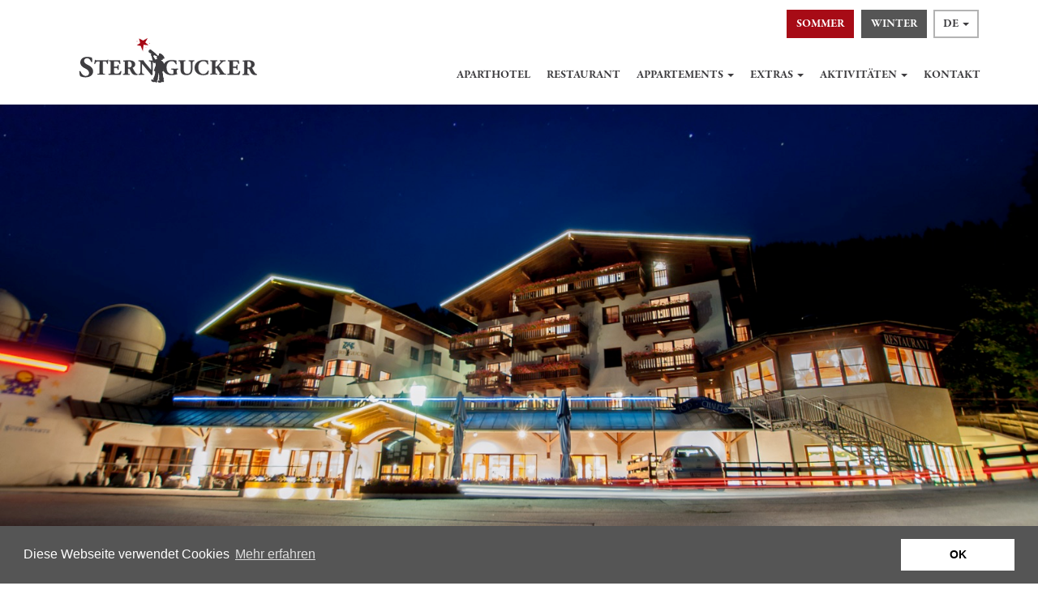

--- FILE ---
content_type: text/html; charset=UTF-8
request_url: https://www.sterngucker-koenigsleiten.com/datenschutz/
body_size: 49949
content:

<!doctype html>


<html class="no-js summer" lang="de-DE">
  <head>
  <meta charset="utf-8">
  <meta http-equiv="x-ua-compatible" content="ie=edge">
  <meta name="viewport" content="width=device-width, initial-scale=1">
  <meta name='robots' content='max-image-preview:large' />
	<style>img:is([sizes="auto" i], [sizes^="auto," i]) { contain-intrinsic-size: 3000px 1500px }</style>
	<link rel="alternate" hreflang="nl-nl" href="https://www.sterngucker-koenigsleiten.com/nl/privacy/" />
<link rel="alternate" hreflang="de-de" href="https://www.sterngucker-koenigsleiten.com/datenschutz/" />
<link rel="alternate" hreflang="en-us" href="https://www.sterngucker-koenigsleiten.com/en/privacy/" />

	<!-- This site is optimized with the Yoast SEO plugin v15.8 - https://yoast.com/wordpress/plugins/seo/ -->
	<title>Datenschutz - Aparthotel Sterngucker</title>
	<meta name="robots" content="index, follow, max-snippet:-1, max-image-preview:large, max-video-preview:-1" />
	<link rel="canonical" href="https://www.sterngucker-koenigsleiten.com/datenschutz/" />
	<meta name="twitter:card" content="summary" />
	<meta name="twitter:title" content="Datenschutz - Aparthotel Sterngucker" />
	<meta name="twitter:description" content="Verantwortlich für die Verarbeitung Ihrer personenbezogenen Daten auf unserer Website ist die Firma Van der Heide Sterngucker Aparthotel KG, Königsleiten 29, 5742 Wald im Pinzgau. Die Daten der Firma finden Sie im Impressum. Datenschutz Wir nehmen den Schutz Ihrer personenbezogenen Daten sehr ernst. Wir verarbeiten Ihre personenbezogenen Daten entsprechend der gesetzlichen Datenschutzvorschriften sowie dieser Datenschutzerklärung. &hellip; Continued" />
	<meta name="twitter:image" content="https://www.sterngucker-koenigsleiten.com/app/uploads/2015/10/sterngucker_aussen_061.jpg" />
	<script type="application/ld+json" class="yoast-schema-graph">{"@context":"https://schema.org","@graph":[{"@type":"WebSite","@id":"https://www.sterngucker-koenigsleiten.com/#website","url":"https://www.sterngucker-koenigsleiten.com/","name":"Aparthotel Sterngucker","description":"Das Aparthotel in K\u00f6nigsleiten","potentialAction":[{"@type":"SearchAction","target":"https://www.sterngucker-koenigsleiten.com/?s={search_term_string}","query-input":"required name=search_term_string"}],"inLanguage":"de"},{"@type":"ImageObject","@id":"https://www.sterngucker-koenigsleiten.com/datenschutz/#primaryimage","inLanguage":"de","url":"https://www.sterngucker-koenigsleiten.com/app/uploads/2015/10/sterngucker_aussen_061.jpg","width":1600,"height":1062},{"@type":"WebPage","@id":"https://www.sterngucker-koenigsleiten.com/datenschutz/#webpage","url":"https://www.sterngucker-koenigsleiten.com/datenschutz/","name":"Datenschutz - Aparthotel Sterngucker","isPartOf":{"@id":"https://www.sterngucker-koenigsleiten.com/#website"},"primaryImageOfPage":{"@id":"https://www.sterngucker-koenigsleiten.com/datenschutz/#primaryimage"},"datePublished":"2018-05-14T08:08:41+00:00","dateModified":"2021-05-20T09:53:11+00:00","breadcrumb":{"@id":"https://www.sterngucker-koenigsleiten.com/datenschutz/#breadcrumb"},"inLanguage":"de","potentialAction":[{"@type":"ReadAction","target":["https://www.sterngucker-koenigsleiten.com/datenschutz/"]}]},{"@type":"BreadcrumbList","@id":"https://www.sterngucker-koenigsleiten.com/datenschutz/#breadcrumb","itemListElement":[{"@type":"ListItem","position":1,"item":{"@type":"WebPage","@id":"https://www.sterngucker-koenigsleiten.com/","url":"https://www.sterngucker-koenigsleiten.com/","name":"Home"}},{"@type":"ListItem","position":2,"item":{"@type":"WebPage","@id":"https://www.sterngucker-koenigsleiten.com/datenschutz/","url":"https://www.sterngucker-koenigsleiten.com/datenschutz/","name":"Datenschutz"}}]}]}</script>
	<!-- / Yoast SEO plugin. -->


<script type="text/javascript">
/* <![CDATA[ */
window._wpemojiSettings = {"baseUrl":"https:\/\/s.w.org\/images\/core\/emoji\/16.0.1\/72x72\/","ext":".png","svgUrl":"https:\/\/s.w.org\/images\/core\/emoji\/16.0.1\/svg\/","svgExt":".svg","source":{"concatemoji":"https:\/\/www.sterngucker-koenigsleiten.com\/wp\/wp-includes\/js\/wp-emoji-release.min.js?ver=6.8.3"}};
/*! This file is auto-generated */
!function(s,n){var o,i,e;function c(e){try{var t={supportTests:e,timestamp:(new Date).valueOf()};sessionStorage.setItem(o,JSON.stringify(t))}catch(e){}}function p(e,t,n){e.clearRect(0,0,e.canvas.width,e.canvas.height),e.fillText(t,0,0);var t=new Uint32Array(e.getImageData(0,0,e.canvas.width,e.canvas.height).data),a=(e.clearRect(0,0,e.canvas.width,e.canvas.height),e.fillText(n,0,0),new Uint32Array(e.getImageData(0,0,e.canvas.width,e.canvas.height).data));return t.every(function(e,t){return e===a[t]})}function u(e,t){e.clearRect(0,0,e.canvas.width,e.canvas.height),e.fillText(t,0,0);for(var n=e.getImageData(16,16,1,1),a=0;a<n.data.length;a++)if(0!==n.data[a])return!1;return!0}function f(e,t,n,a){switch(t){case"flag":return n(e,"\ud83c\udff3\ufe0f\u200d\u26a7\ufe0f","\ud83c\udff3\ufe0f\u200b\u26a7\ufe0f")?!1:!n(e,"\ud83c\udde8\ud83c\uddf6","\ud83c\udde8\u200b\ud83c\uddf6")&&!n(e,"\ud83c\udff4\udb40\udc67\udb40\udc62\udb40\udc65\udb40\udc6e\udb40\udc67\udb40\udc7f","\ud83c\udff4\u200b\udb40\udc67\u200b\udb40\udc62\u200b\udb40\udc65\u200b\udb40\udc6e\u200b\udb40\udc67\u200b\udb40\udc7f");case"emoji":return!a(e,"\ud83e\udedf")}return!1}function g(e,t,n,a){var r="undefined"!=typeof WorkerGlobalScope&&self instanceof WorkerGlobalScope?new OffscreenCanvas(300,150):s.createElement("canvas"),o=r.getContext("2d",{willReadFrequently:!0}),i=(o.textBaseline="top",o.font="600 32px Arial",{});return e.forEach(function(e){i[e]=t(o,e,n,a)}),i}function t(e){var t=s.createElement("script");t.src=e,t.defer=!0,s.head.appendChild(t)}"undefined"!=typeof Promise&&(o="wpEmojiSettingsSupports",i=["flag","emoji"],n.supports={everything:!0,everythingExceptFlag:!0},e=new Promise(function(e){s.addEventListener("DOMContentLoaded",e,{once:!0})}),new Promise(function(t){var n=function(){try{var e=JSON.parse(sessionStorage.getItem(o));if("object"==typeof e&&"number"==typeof e.timestamp&&(new Date).valueOf()<e.timestamp+604800&&"object"==typeof e.supportTests)return e.supportTests}catch(e){}return null}();if(!n){if("undefined"!=typeof Worker&&"undefined"!=typeof OffscreenCanvas&&"undefined"!=typeof URL&&URL.createObjectURL&&"undefined"!=typeof Blob)try{var e="postMessage("+g.toString()+"("+[JSON.stringify(i),f.toString(),p.toString(),u.toString()].join(",")+"));",a=new Blob([e],{type:"text/javascript"}),r=new Worker(URL.createObjectURL(a),{name:"wpTestEmojiSupports"});return void(r.onmessage=function(e){c(n=e.data),r.terminate(),t(n)})}catch(e){}c(n=g(i,f,p,u))}t(n)}).then(function(e){for(var t in e)n.supports[t]=e[t],n.supports.everything=n.supports.everything&&n.supports[t],"flag"!==t&&(n.supports.everythingExceptFlag=n.supports.everythingExceptFlag&&n.supports[t]);n.supports.everythingExceptFlag=n.supports.everythingExceptFlag&&!n.supports.flag,n.DOMReady=!1,n.readyCallback=function(){n.DOMReady=!0}}).then(function(){return e}).then(function(){var e;n.supports.everything||(n.readyCallback(),(e=n.source||{}).concatemoji?t(e.concatemoji):e.wpemoji&&e.twemoji&&(t(e.twemoji),t(e.wpemoji)))}))}((window,document),window._wpemojiSettings);
/* ]]> */
</script>
<style id='wp-emoji-styles-inline-css' type='text/css'>

	img.wp-smiley, img.emoji {
		display: inline !important;
		border: none !important;
		box-shadow: none !important;
		height: 1em !important;
		width: 1em !important;
		margin: 0 0.07em !important;
		vertical-align: -0.1em !important;
		background: none !important;
		padding: 0 !important;
	}
</style>
<link rel='stylesheet' id='wp-block-library-css' href='https://www.sterngucker-koenigsleiten.com/wp/wp-includes/css/dist/block-library/style.min.css?ver=6.8.3' type='text/css' media='all' />
<style id='classic-theme-styles-inline-css' type='text/css'>
/*! This file is auto-generated */
.wp-block-button__link{color:#fff;background-color:#32373c;border-radius:9999px;box-shadow:none;text-decoration:none;padding:calc(.667em + 2px) calc(1.333em + 2px);font-size:1.125em}.wp-block-file__button{background:#32373c;color:#fff;text-decoration:none}
</style>
<style id='global-styles-inline-css' type='text/css'>
:root{--wp--preset--aspect-ratio--square: 1;--wp--preset--aspect-ratio--4-3: 4/3;--wp--preset--aspect-ratio--3-4: 3/4;--wp--preset--aspect-ratio--3-2: 3/2;--wp--preset--aspect-ratio--2-3: 2/3;--wp--preset--aspect-ratio--16-9: 16/9;--wp--preset--aspect-ratio--9-16: 9/16;--wp--preset--color--black: #000000;--wp--preset--color--cyan-bluish-gray: #abb8c3;--wp--preset--color--white: #ffffff;--wp--preset--color--pale-pink: #f78da7;--wp--preset--color--vivid-red: #cf2e2e;--wp--preset--color--luminous-vivid-orange: #ff6900;--wp--preset--color--luminous-vivid-amber: #fcb900;--wp--preset--color--light-green-cyan: #7bdcb5;--wp--preset--color--vivid-green-cyan: #00d084;--wp--preset--color--pale-cyan-blue: #8ed1fc;--wp--preset--color--vivid-cyan-blue: #0693e3;--wp--preset--color--vivid-purple: #9b51e0;--wp--preset--gradient--vivid-cyan-blue-to-vivid-purple: linear-gradient(135deg,rgba(6,147,227,1) 0%,rgb(155,81,224) 100%);--wp--preset--gradient--light-green-cyan-to-vivid-green-cyan: linear-gradient(135deg,rgb(122,220,180) 0%,rgb(0,208,130) 100%);--wp--preset--gradient--luminous-vivid-amber-to-luminous-vivid-orange: linear-gradient(135deg,rgba(252,185,0,1) 0%,rgba(255,105,0,1) 100%);--wp--preset--gradient--luminous-vivid-orange-to-vivid-red: linear-gradient(135deg,rgba(255,105,0,1) 0%,rgb(207,46,46) 100%);--wp--preset--gradient--very-light-gray-to-cyan-bluish-gray: linear-gradient(135deg,rgb(238,238,238) 0%,rgb(169,184,195) 100%);--wp--preset--gradient--cool-to-warm-spectrum: linear-gradient(135deg,rgb(74,234,220) 0%,rgb(151,120,209) 20%,rgb(207,42,186) 40%,rgb(238,44,130) 60%,rgb(251,105,98) 80%,rgb(254,248,76) 100%);--wp--preset--gradient--blush-light-purple: linear-gradient(135deg,rgb(255,206,236) 0%,rgb(152,150,240) 100%);--wp--preset--gradient--blush-bordeaux: linear-gradient(135deg,rgb(254,205,165) 0%,rgb(254,45,45) 50%,rgb(107,0,62) 100%);--wp--preset--gradient--luminous-dusk: linear-gradient(135deg,rgb(255,203,112) 0%,rgb(199,81,192) 50%,rgb(65,88,208) 100%);--wp--preset--gradient--pale-ocean: linear-gradient(135deg,rgb(255,245,203) 0%,rgb(182,227,212) 50%,rgb(51,167,181) 100%);--wp--preset--gradient--electric-grass: linear-gradient(135deg,rgb(202,248,128) 0%,rgb(113,206,126) 100%);--wp--preset--gradient--midnight: linear-gradient(135deg,rgb(2,3,129) 0%,rgb(40,116,252) 100%);--wp--preset--font-size--small: 13px;--wp--preset--font-size--medium: 20px;--wp--preset--font-size--large: 36px;--wp--preset--font-size--x-large: 42px;--wp--preset--spacing--20: 0.44rem;--wp--preset--spacing--30: 0.67rem;--wp--preset--spacing--40: 1rem;--wp--preset--spacing--50: 1.5rem;--wp--preset--spacing--60: 2.25rem;--wp--preset--spacing--70: 3.38rem;--wp--preset--spacing--80: 5.06rem;--wp--preset--shadow--natural: 6px 6px 9px rgba(0, 0, 0, 0.2);--wp--preset--shadow--deep: 12px 12px 50px rgba(0, 0, 0, 0.4);--wp--preset--shadow--sharp: 6px 6px 0px rgba(0, 0, 0, 0.2);--wp--preset--shadow--outlined: 6px 6px 0px -3px rgba(255, 255, 255, 1), 6px 6px rgba(0, 0, 0, 1);--wp--preset--shadow--crisp: 6px 6px 0px rgba(0, 0, 0, 1);}:where(.is-layout-flex){gap: 0.5em;}:where(.is-layout-grid){gap: 0.5em;}body .is-layout-flex{display: flex;}.is-layout-flex{flex-wrap: wrap;align-items: center;}.is-layout-flex > :is(*, div){margin: 0;}body .is-layout-grid{display: grid;}.is-layout-grid > :is(*, div){margin: 0;}:where(.wp-block-columns.is-layout-flex){gap: 2em;}:where(.wp-block-columns.is-layout-grid){gap: 2em;}:where(.wp-block-post-template.is-layout-flex){gap: 1.25em;}:where(.wp-block-post-template.is-layout-grid){gap: 1.25em;}.has-black-color{color: var(--wp--preset--color--black) !important;}.has-cyan-bluish-gray-color{color: var(--wp--preset--color--cyan-bluish-gray) !important;}.has-white-color{color: var(--wp--preset--color--white) !important;}.has-pale-pink-color{color: var(--wp--preset--color--pale-pink) !important;}.has-vivid-red-color{color: var(--wp--preset--color--vivid-red) !important;}.has-luminous-vivid-orange-color{color: var(--wp--preset--color--luminous-vivid-orange) !important;}.has-luminous-vivid-amber-color{color: var(--wp--preset--color--luminous-vivid-amber) !important;}.has-light-green-cyan-color{color: var(--wp--preset--color--light-green-cyan) !important;}.has-vivid-green-cyan-color{color: var(--wp--preset--color--vivid-green-cyan) !important;}.has-pale-cyan-blue-color{color: var(--wp--preset--color--pale-cyan-blue) !important;}.has-vivid-cyan-blue-color{color: var(--wp--preset--color--vivid-cyan-blue) !important;}.has-vivid-purple-color{color: var(--wp--preset--color--vivid-purple) !important;}.has-black-background-color{background-color: var(--wp--preset--color--black) !important;}.has-cyan-bluish-gray-background-color{background-color: var(--wp--preset--color--cyan-bluish-gray) !important;}.has-white-background-color{background-color: var(--wp--preset--color--white) !important;}.has-pale-pink-background-color{background-color: var(--wp--preset--color--pale-pink) !important;}.has-vivid-red-background-color{background-color: var(--wp--preset--color--vivid-red) !important;}.has-luminous-vivid-orange-background-color{background-color: var(--wp--preset--color--luminous-vivid-orange) !important;}.has-luminous-vivid-amber-background-color{background-color: var(--wp--preset--color--luminous-vivid-amber) !important;}.has-light-green-cyan-background-color{background-color: var(--wp--preset--color--light-green-cyan) !important;}.has-vivid-green-cyan-background-color{background-color: var(--wp--preset--color--vivid-green-cyan) !important;}.has-pale-cyan-blue-background-color{background-color: var(--wp--preset--color--pale-cyan-blue) !important;}.has-vivid-cyan-blue-background-color{background-color: var(--wp--preset--color--vivid-cyan-blue) !important;}.has-vivid-purple-background-color{background-color: var(--wp--preset--color--vivid-purple) !important;}.has-black-border-color{border-color: var(--wp--preset--color--black) !important;}.has-cyan-bluish-gray-border-color{border-color: var(--wp--preset--color--cyan-bluish-gray) !important;}.has-white-border-color{border-color: var(--wp--preset--color--white) !important;}.has-pale-pink-border-color{border-color: var(--wp--preset--color--pale-pink) !important;}.has-vivid-red-border-color{border-color: var(--wp--preset--color--vivid-red) !important;}.has-luminous-vivid-orange-border-color{border-color: var(--wp--preset--color--luminous-vivid-orange) !important;}.has-luminous-vivid-amber-border-color{border-color: var(--wp--preset--color--luminous-vivid-amber) !important;}.has-light-green-cyan-border-color{border-color: var(--wp--preset--color--light-green-cyan) !important;}.has-vivid-green-cyan-border-color{border-color: var(--wp--preset--color--vivid-green-cyan) !important;}.has-pale-cyan-blue-border-color{border-color: var(--wp--preset--color--pale-cyan-blue) !important;}.has-vivid-cyan-blue-border-color{border-color: var(--wp--preset--color--vivid-cyan-blue) !important;}.has-vivid-purple-border-color{border-color: var(--wp--preset--color--vivid-purple) !important;}.has-vivid-cyan-blue-to-vivid-purple-gradient-background{background: var(--wp--preset--gradient--vivid-cyan-blue-to-vivid-purple) !important;}.has-light-green-cyan-to-vivid-green-cyan-gradient-background{background: var(--wp--preset--gradient--light-green-cyan-to-vivid-green-cyan) !important;}.has-luminous-vivid-amber-to-luminous-vivid-orange-gradient-background{background: var(--wp--preset--gradient--luminous-vivid-amber-to-luminous-vivid-orange) !important;}.has-luminous-vivid-orange-to-vivid-red-gradient-background{background: var(--wp--preset--gradient--luminous-vivid-orange-to-vivid-red) !important;}.has-very-light-gray-to-cyan-bluish-gray-gradient-background{background: var(--wp--preset--gradient--very-light-gray-to-cyan-bluish-gray) !important;}.has-cool-to-warm-spectrum-gradient-background{background: var(--wp--preset--gradient--cool-to-warm-spectrum) !important;}.has-blush-light-purple-gradient-background{background: var(--wp--preset--gradient--blush-light-purple) !important;}.has-blush-bordeaux-gradient-background{background: var(--wp--preset--gradient--blush-bordeaux) !important;}.has-luminous-dusk-gradient-background{background: var(--wp--preset--gradient--luminous-dusk) !important;}.has-pale-ocean-gradient-background{background: var(--wp--preset--gradient--pale-ocean) !important;}.has-electric-grass-gradient-background{background: var(--wp--preset--gradient--electric-grass) !important;}.has-midnight-gradient-background{background: var(--wp--preset--gradient--midnight) !important;}.has-small-font-size{font-size: var(--wp--preset--font-size--small) !important;}.has-medium-font-size{font-size: var(--wp--preset--font-size--medium) !important;}.has-large-font-size{font-size: var(--wp--preset--font-size--large) !important;}.has-x-large-font-size{font-size: var(--wp--preset--font-size--x-large) !important;}
:where(.wp-block-post-template.is-layout-flex){gap: 1.25em;}:where(.wp-block-post-template.is-layout-grid){gap: 1.25em;}
:where(.wp-block-columns.is-layout-flex){gap: 2em;}:where(.wp-block-columns.is-layout-grid){gap: 2em;}
:root :where(.wp-block-pullquote){font-size: 1.5em;line-height: 1.6;}
</style>
<link rel='stylesheet' id='awesome-weather-css' href='https://www.sterngucker-koenigsleiten.com/app/plugins/awesome-weather-pro/awesome-weather.css?ver=6.8.3' type='text/css' media='all' />
<style id='awesome-weather-inline-css' type='text/css'>
.awesome-weather-wrap { font-family: 'Open Sans', sans-serif; font-weight: 400; font-size: 14px; line-height: 14px; } 
</style>
<link rel='stylesheet' id='contact-form-7-bootstrap-style-css' href='https://www.sterngucker-koenigsleiten.com/app/plugins/bootstrap-for-contact-form-7/assets/dist/css/style.min.css?ver=6.8.3' type='text/css' media='all' />
<link rel='stylesheet' id='wpml-legacy-dropdown-click-0-css' href='//www.sterngucker-koenigsleiten.com/app/plugins/sitepress-multilingual-cms/templates/language-switchers/legacy-dropdown-click/style.css?ver=1' type='text/css' media='all' />
<style id='wpml-legacy-dropdown-click-0-inline-css' type='text/css'>
.wpml-ls-statics-shortcode_actions{background-color:#ffffff;}.wpml-ls-statics-shortcode_actions, .wpml-ls-statics-shortcode_actions .wpml-ls-sub-menu, .wpml-ls-statics-shortcode_actions a {border-color:#cdcdcd;}.wpml-ls-statics-shortcode_actions a {color:#444444;background-color:#ffffff;}.wpml-ls-statics-shortcode_actions a:hover,.wpml-ls-statics-shortcode_actions a:focus {color:#000000;background-color:#eeeeee;}.wpml-ls-statics-shortcode_actions .wpml-ls-current-language>a {color:#444444;background-color:#ffffff;}.wpml-ls-statics-shortcode_actions .wpml-ls-current-language:hover>a, .wpml-ls-statics-shortcode_actions .wpml-ls-current-language>a:focus {color:#000000;background-color:#eeeeee;}
</style>
<link rel='stylesheet' id='sage_css-css' href='https://www.sterngucker-koenigsleiten.com/app/themes/theme/dist/styles/main.css' type='text/css' media='all' />
<script type="text/javascript" src="https://www.sterngucker-koenigsleiten.com/app/plugins/jquery-manager/assets/js/jquery-1.12.4.min.js" id="jquery-core-js"></script>
<script type="text/javascript" src="https://www.sterngucker-koenigsleiten.com/app/plugins/jquery-manager/assets/js/jquery-migrate-1.4.1.min.js" id="jquery-migrate-js"></script>
<script type="text/javascript" src="//www.sterngucker-koenigsleiten.com/app/plugins/sitepress-multilingual-cms/templates/language-switchers/legacy-dropdown-click/script.js?ver=1" id="wpml-legacy-dropdown-click-0-js"></script>
<link rel="https://api.w.org/" href="https://www.sterngucker-koenigsleiten.com/wp-json/" /><link rel="alternate" title="JSON" type="application/json" href="https://www.sterngucker-koenigsleiten.com/wp-json/wp/v2/pages/3106" /><link rel="EditURI" type="application/rsd+xml" title="RSD" href="https://www.sterngucker-koenigsleiten.com/wp/xmlrpc.php?rsd" />
<meta name="generator" content="WordPress 6.8.3" />
<link rel='shortlink' href='https://www.sterngucker-koenigsleiten.com/?p=3106' />
<link rel="alternate" title="oEmbed (JSON)" type="application/json+oembed" href="https://www.sterngucker-koenigsleiten.com/wp-json/oembed/1.0/embed?url=https%3A%2F%2Fwww.sterngucker-koenigsleiten.com%2Fdatenschutz%2F" />
<link rel="alternate" title="oEmbed (XML)" type="text/xml+oembed" href="https://www.sterngucker-koenigsleiten.com/wp-json/oembed/1.0/embed?url=https%3A%2F%2Fwww.sterngucker-koenigsleiten.com%2Fdatenschutz%2F&#038;format=xml" />
<meta name="generator" content="WPML ver:4.4.9 stt:39,1,3;" />
		<style type="text/css">
			div.wpcf7 .ajax-loader {
				background-image: url('https://www.sterngucker-koenigsleiten.com/app/plugins/contact-form-7/images/ajax-loader.gif');
			}
		</style>
		<style type="text/css">.recentcomments a{display:inline !important;padding:0 !important;margin:0 !important;}</style>
  <link rel="apple-touch-icon" sizes="57x57" href="/apple-touch-icon-57x57.png">
  <link rel="apple-touch-icon" sizes="60x60" href="/apple-touch-icon-60x60.png">
  <link rel="apple-touch-icon" sizes="72x72" href="/apple-touch-icon-72x72.png">
  <link rel="apple-touch-icon" sizes="76x76" href="/apple-touch-icon-76x76.png">
  <link rel="apple-touch-icon" sizes="114x114" href="/apple-touch-icon-114x114.png">
  <link rel="apple-touch-icon" sizes="120x120" href="/apple-touch-icon-120x120.png">
  <link rel="apple-touch-icon" sizes="144x144" href="/apple-touch-icon-144x144.png">
  <link rel="apple-touch-icon" sizes="152x152" href="/apple-touch-icon-152x152.png">
  <link rel="apple-touch-icon" sizes="180x180" href="/apple-touch-icon-180x180.png">
  <link rel="icon" type="image/png" href="/favicon-32x32.png" sizes="32x32">
  <link rel="icon" type="image/png" href="/favicon-194x194.png" sizes="194x194">
  <link rel="icon" type="image/png" href="/favicon-96x96.png" sizes="96x96">
  <link rel="icon" type="image/png" href="/android-chrome-192x192.png" sizes="192x192">
  <link rel="icon" type="image/png" href="/favicon-16x16.png" sizes="16x16">
  <link rel="manifest" href="/manifest.json">
  <link rel="mask-icon" href="/safari-pinned-tab.svg" color="#a61008">
  <link rel="stylesheet" type="text/css" href="/app/themes/theme/dist/styles/fonts.css">
  <link rel="stylesheet" type="text/css" href="/app/themes/theme/dist/styles/tommy.css">
  <meta name="msapplication-TileColor" content="#da532c">
  <meta name="msapplication-TileImage" content="/mstile-144x144.png">
  <meta name="theme-color" content="#ffffff">
  <meta name="google-site-verification" content="5lIpXA6Tn66e9n5h9-g0M1PbsHqRI7zMWuwSLI81Log" />
  <meta property="og:image" content="http://sterngucker-koenigsleiten.com/stg.png" />
</head>
  <body class="wp-singular page-template-default page page-id-3106 wp-theme-theme datenschutz sidebar-primary">
    <!--[if lt IE 9]>
      <div class="alert alert-warning">
        You are using an <strong>outdated</strong> browser. Please <a href="http://browsehappy.com/">upgrade your browser</a> to improve your experience.      </div>
    <![endif]-->
    
<header class="banner" role="banner">
  <div class="container">
    <div class="row">
      <div class="col-md-18 col-md-push-6 text-right">
        <div class="row">

            <div class="change-wrapper">

                <div class="menu-toggle">
                  <button type="button" class="navbar-toggle" data-toggle="collapse" data-target="#bs-example-navbar-collapse-1">
                    <span class="sr-only">Toggle navigation</span>

                    <span class="icon-bar"></span>
                    <span class="icon-bar"></span>
                    <span class="icon-bar"></span>
                  </button>
                </div>

                <div class="language-change text-left">
                
    <div class="dropdown">
      <button class="button-dropdown dropdown-toggle" type="button" id="dropdownMenu1" data-toggle="dropdown" aria-haspopup="true" aria-expanded="true">
        DE
        <span class="caret"></span>
      </button>
      <ul class="dropdown-menu dropdown-menu-right dropdown-menu-language" aria-labelledby="dropdownMenu1"><li><a href='https://www.sterngucker-koenigsleiten.com/nl/privacy/'>NL</a></li><li><a href='https://www.sterngucker-koenigsleiten.com/en/privacy/'>EN</a></li>
      </ul>
    </div>

                    </div>
                <div class="season-change">
                                        <div class="season-summer season-switch season-active">Sommer</div>
                      <a href="https://www.sterngucker-koenigsleiten.com/datenschutz/?season=winter" class="season-winter season-switch ">Winter</a>
                      
                </div>
              </div>

          <div class="col-xs-24 navbar-wrapper">
            <nav class="navbar navbar-default" role="navigation">
            <div class="container-fluid">

              <div class="navbar-header">
                <!-- <span class="hidden-sm hidden-md hidden-lg">Menü</span> -->

              </div>
              <div id="bs-example-navbar-collapse-1" class="collapse navbar-collapse"><ul id="menu-hauptmenue-sommer" class="nav main-nav navbar-nav navbar-right"><li id="menu-item-596" class="menu-item menu-item-type-post_type menu-item-object-page menu-item-596"><a title="Aparthotel" href="https://www.sterngucker-koenigsleiten.com/aparthotel/">Aparthotel</a></li>
<li id="menu-item-599" class="menu-item menu-item-type-post_type menu-item-object-page menu-item-599"><a title="Restaurant" href="https://www.sterngucker-koenigsleiten.com/restaurant/">Restaurant</a></li>
<li id="menu-item-597" class="menu-item menu-item-type-post_type menu-item-object-page menu-item-has-children menu-item-597 dropdown"><a title="Appartements" href="#" data-toggle="dropdown" class="dropdown-toggle" aria-haspopup="true">Appartements <span class="caret"></span></a>
<ul role="menu" class=" dropdown-menu">
	<li id="menu-item-600" class="menu-item menu-item-type-post_type menu-item-object-page menu-item-600"><a title="Apartmentübersicht" href="https://www.sterngucker-koenigsleiten.com/appartements/">Apartmentübersicht</a></li>
	<li id="menu-item-605" class="menu-item menu-item-type-post_type menu-item-object-apartments menu-item-605"><a title="2 Zimmer Apartment" href="https://www.sterngucker-koenigsleiten.com/apartment/2-4-personen/">2 Zimmer Apartment</a></li>
	<li id="menu-item-604" class="menu-item menu-item-type-post_type menu-item-object-apartments menu-item-604"><a title="3 Zimmer Apartment" href="https://www.sterngucker-koenigsleiten.com/apartment/5-7-personen/">3 Zimmer Apartment</a></li>
	<li id="menu-item-603" class="menu-item menu-item-type-post_type menu-item-object-apartments menu-item-603"><a title="4 Zimmer Apartment" href="https://www.sterngucker-koenigsleiten.com/apartment/8-10-personen/">4 Zimmer Apartment</a></li>
	<li id="menu-item-2814" class="menu-item menu-item-type-post_type menu-item-object-page menu-item-2814"><a title="Pauschalen" href="https://www.sterngucker-koenigsleiten.com/pauschalen/">Pauschalen</a></li>
</ul>
</li>
<li id="menu-item-598" class="menu-item menu-item-type-post_type menu-item-object-page menu-item-has-children menu-item-598 dropdown"><a title="Extras" href="#" data-toggle="dropdown" class="dropdown-toggle" aria-haspopup="true">Extras <span class="caret"></span></a>
<ul role="menu" class=" dropdown-menu">
	<li id="menu-item-2796" class="scroll-stg scrolltarget-wellness menu-item menu-item-type-post_type menu-item-object-page menu-item-2796"><a title="Wellness" href="https://www.sterngucker-koenigsleiten.com/extras/#wellness">Wellness</a></li>
	<li id="menu-item-2937" class="scroll-stg scrolltarget-Kinder menu-item menu-item-type-post_type menu-item-object-page menu-item-2937"><a title="Kinder" href="https://www.sterngucker-koenigsleiten.com/extras/#Kinder">Kinder</a></li>
	<li id="menu-item-2799" class="scroll-stg scrolltarget-e-mobil menu-item menu-item-type-post_type menu-item-object-page menu-item-2799"><a title="E-Mobilität" href="https://www.sterngucker-koenigsleiten.com/extras/#e-mobil">E-Mobilität</a></li>
	<li id="menu-item-2800" class="scroll-stg scrolltarget-garage menu-item menu-item-type-post_type menu-item-object-page menu-item-2800"><a title="Tiefgarage" href="https://www.sterngucker-koenigsleiten.com/extras/#garage">Tiefgarage</a></li>
</ul>
</li>
<li id="menu-item-610" class="menu-item menu-item-type-post_type menu-item-object-page menu-item-has-children menu-item-610 dropdown"><a title="Aktivitäten" href="#" data-toggle="dropdown" class="dropdown-toggle" aria-haspopup="true">Aktivitäten <span class="caret"></span></a>
<ul role="menu" class=" dropdown-menu">
	<li id="menu-item-620" class="menu-item menu-item-type-post_type menu-item-object-page menu-item-620"><a title="Aktivitäten im Sommer" href="https://www.sterngucker-koenigsleiten.com/sommer/">Aktivitäten im Sommer</a></li>
	<li id="menu-item-613" class="menu-item menu-item-type-post_type menu-item-object-page menu-item-613"><a title="Region Königsleiten" href="https://www.sterngucker-koenigsleiten.com/sommer/region-koenigsleiten/">Region Königsleiten</a></li>
	<li id="menu-item-724" class="menu-item menu-item-type-post_type menu-item-object-page menu-item-724"><a title="Wandern in Königsleiten" href="https://www.sterngucker-koenigsleiten.com/sommer/wandern-in-koenigsleiten/">Wandern in Königsleiten</a></li>
	<li id="menu-item-726" class="menu-item menu-item-type-post_type menu-item-object-page menu-item-726"><a title="Aktivitäten Sport" href="https://www.sterngucker-koenigsleiten.com/sommer/sport/">Aktivitäten Sport</a></li>
	<li id="menu-item-618" class="menu-item menu-item-type-post_type menu-item-object-page menu-item-618"><a title="Ausflugsziele" href="https://www.sterngucker-koenigsleiten.com/sommer/ausflugsziele/">Ausflugsziele</a></li>
	<li id="menu-item-2781" class="menu-item menu-item-type-post_type menu-item-object-page menu-item-2781"><a title="Webcams" href="https://www.sterngucker-koenigsleiten.com/webcams/">Webcams</a></li>
	<li id="menu-item-725" class="menu-item menu-item-type-post_type menu-item-object-page menu-item-725"><a title="Veranstaltungen" href="https://www.sterngucker-koenigsleiten.com/sommer/veranstaltungen/">Veranstaltungen</a></li>
</ul>
</li>
<li id="menu-item-3863" class="menu-item menu-item-type-post_type menu-item-object-page menu-item-3863"><a title="Kontakt" href="https://www.sterngucker-koenigsleiten.com/kontakt/">Kontakt</a></li>
</ul></div>            </div>
        </nav>
          </div>
        </div>


      </div>
      <div class="col-md-6 col-md-pull-18 text-center">
                <a class="brand logo-header" href="https://www.sterngucker-koenigsleiten.com/"><img class="img-responsive logo-header-img" src="https://www.sterngucker-koenigsleiten.com/app/themes/theme/assets/dist/img/logo-sterngucker-sommer.svg" alt="Logo Sterngucker Königsleiten" /></a>
      </div>
    </div>
  </div>
</header>


<div class="fullwidth hero" style="background-image: url('https://www.sterngucker-koenigsleiten.com/app/uploads/2015/10/sterngucker_aussen_061.jpg');">


</div>

  <script type="text/javascript">

   var winter_start = "06/12/2025";
   var winter_end = "11/04/2026";
   var summer_start = "26/06/2026";
   var summer_end = "04/10/2026";
   var summer_high_start = "04/07/2026";
   var summer_high_end = "04/09/2026";



         var summer_disabled = '';
    
   </script>
  
      <div class="fullwidth quickbooking">
        <div class="container">
          <div class="row">
            <div class="col-sm-24">

                <form class="form-inline" id="quickbooking-summer" action="https://www.sterngucker-koenigsleiten.com/buchung/" method="get">

                  <div class="input-daterange">
                    <!-- <div class="direct-booking-text hidden-sm  hidden-md">
                      <span class="direct-booking-span">Direkt buchen:</span>
                    </div> -->
                    <div class="form-group">
                      <label class="label-first" for="anreise">Anreise</label>
                      <div class="inner-addon right-addon">
                          <i class="glyphicon glyphicon-th"></i>
                          <input type="text" id="anreise" class="form-control input-sm" />
                      </div>
                    </div>
                  <div class="form-group">
                    <label for="summer-apartment">Apartment</label>
                    <div class="inner-addon">
                      <select class="form-control form-select input-sm" id="summer-apartment" name="accommodatie">
                        <option value="67714">2 Zimmer Apartment</option>
                        <option value="68638">3 Zimmer Apartment</option>
                        <option value="68641">4 Zimmer Apartment</option>
                      </select>
                    </div>

                  </div>
                  <div class="form-group submit-button-wrapper">
                    <button type="submit" class="btn btn-quickbooking">Direkt buchen</button>
                  </div>


                    </div>
                  </form>


              </div>


            </div>
          </div>
        </div>

    

      <div class="wrap " role="document">

        <main class="main" role="main">
              <div class="fullwidth simple-content">
  <div class="container">
    <div class="row">
      <div class="col-md-20 col-md-offset-2">
        <h2 class="text-center">Datenschutz</h2>
        <p>Verantwortlich für die Verarbeitung Ihrer personenbezogenen Daten auf unserer Website ist die Firma <strong>Van der Heide Sterngucker Aparthotel KG, Königsleiten 29, 5742 Wald im Pinzgau</strong>. Die Daten der Firma finden Sie im <a href="https://www.sterngucker-koenigsleiten.com/impressum/">Impressum</a>.</p>
<h2>Datenschutz</h2>
<p>Wir nehmen den Schutz Ihrer personenbezogenen Daten sehr ernst. Wir verarbeiten Ihre personenbezogenen Daten entsprechend der gesetzlichen Datenschutzvorschriften sowie dieser Datenschutzerklärung. Die Nutzung unserer Webseite ist in der Regel ohne Angabe personenbezogener Daten möglich. Soweit auf unseren Seiten personenbezogene Daten (beispielsweise Name, Anschrift oder E-Mail-Adressen) erhoben werden, erfolgt dies, soweit möglich, stets auf freiwilliger Basis.</p>
<h2>Kontaktformular</h2>
<p>Nach Absenden des Kontaktformulars erfolgt eine Verarbeitung der von Ihnen eingegebenen personenbezogenen Daten durch den datenschutzrechtlich Verantwortlichen zum Zweck der Bearbeitung Ihrer Anfrage auf Grundlage Ihrer durch das Absenden des Formulars erteilten Einwilligung.</p>
<p>Es besteht keine gesetzliche oder vertragliche Verpflichtung zur Bereitstellung der personenbezogenen Daten. Die Nichtbereitstellung hat lediglich zur Folge, dass Sie Ihr Anliegen nicht übermitteln und wir dieses nicht bearbeiten können.</p>
<p>Sie haben das Recht, Ihre Einwilligung jederzeit durch schriftliche Mitteilung zu widerrufen, ohne dass die Rechtmäßigkeit der aufgrund der Einwilligung bis zum Widerruf erfolgten Verarbeitung berührt wird.</p>
<p>Es erfolgt eine Weiterverarbeitung der Daten, welche mit dem ursprünglichen Verarbeitungszweck vereinbar ist, auf derselben Rechtsgrundlage zum Zweck des Direktmarketings in nicht einwilligungspflichtigen Formen, wie dem adressierten postalischen Versand von Werbung, bis auf Widerspruch. In diesem Fall erfolgt eine Weitergabe der Daten an den Versanddienstleister.</p>
<p>Sie haben das Recht, der Verwendung Ihrer personenbezogenen Daten zum Zweck der Direktwerbung jederzeit durch schriftliche Mitteilung zu widersprechen. Im Fall des Widerspruchs werden Ihre personenbezogenen Daten nicht mehr zum Zweck der Direktwerbung verarbeitet.</p>
<h2>Server Log File</h2>
<p>Diese Website verarbeitet zum Zweck der Überwachung der technischen Funktion und zur Erhöhung der Betriebssicherheit des Webservers auf Grundlage des überwiegenden berechtigten Interesses des Verantwortlichen (technische Sicherheitsmaßnahmen) folgende personenbezogene Daten in einem Server Log File:</p>
<ul>
<li>aufgerufener Inhalt</li>
<li>Uhrzeit der Serveranfrage</li>
<li>Browsertyp / Browserversion</li>
<li>verwendetes Betriebssystem</li>
<li>Referrer URL</li>
<li>IP-Adresse</li>
<li>Hostname</li>
</ul>
<p>Diese Daten werden nur temporär personenbezogen gespeichert. Danach werden die IP-Adresse und der Hostname anonymisiert.</p>
<h2>E-Mail-Newsletter</h2>
<p>Durch Ankreuzen der Checkbox willigen Sie in die Verarbeitung der von Ihnen eingegebenen personenbezogenen Daten zum Zweck der Information über Angebote, Aktionen, Aktuelles und Pauschalangebote mittels eines E-Mail-Newsletters durch den datenschutzrechtlich Verantwortlichen bis auf Widerruf bzw. Widerspruch ein.</p>
<p>Es besteht keine gesetzliche oder vertragliche Verpflichtung zur Bereitstellung der personenbezogenen Daten. Die Nichteinwilligung hat lediglich zur Folge, dass Sie keinen E-Mail-Newsletter erhalten.</p>
<p>Sie haben das Recht, Ihre Einwilligung jederzeit durch schriftliche Mitteilung oder durch Klick auf den Abmeldelink im E-Mail-Newsletter zu widerrufen, ohne dass die Rechtmäßigkeit der aufgrund der Einwilligung bis zum Widerruf erfolgten Verarbeitung berührt wird.</p>
<p>Ebenso können Sie der Verwendung Ihrer personenbezogenen Daten zum Zweck der Direktwerbung auf selbe Weise widersprechen. Im Fall des Widerspruchs werden Ihre personenbezogenen Daten nicht mehr zum Zweck der Direktwerbung in Form eines E-Mail-Newsletters verarbeitet.</p>
<h2>Cookies</h2>
<p>Diese Website verwendet Cookies.</p>
<p>Cookies machen Websites für den Benutzer benutzerfreundlicher und effizienter. Ein Cookie ist eine kleine Textdatei, die zur Speicherung von Informationen dient. Beim Besuch einer Website kann die Website auf dem Computer des Website-Besuchers ein Cookie platzieren. Besucht der Benutzer die Website später wieder, kann die Website die Daten des früher gespeicherten Cookies auslesen und so z.B. feststellen, ob der Benutzer die Website schon früher besucht hat und für welche Bereiche der Website sich der Benutzer besonders interessiert hat.</p>
<p>Mehr Informationen zu Cookies erhalten Sie auf&nbsp;<a href="“http://de.wikipedia.org/wiki/HTTP-Cookie“">WIKIPEDIA</a>.</p>
<h3>Ändern der Cookie-Einstellungen</h3>
<p>Wie der Web-Browser mit Cookies umgeht, welche Cookies zugelassen oder abgelehnt werden, kann der Benutzer in den Einstellungen des Web-Browsers festlegen. Wo genau sich diese Einstellungen befinden, hängt vom jeweiligen Web-Browser ab. Detailinformationen dazu können über die Hilfe-Funktion des jeweiligen Web-Browsers aufgerufen werden.</p>
<p>Wenn die Nutzung von Cookies eingeschränkt wird, sind unter Umständen nicht mehr alle Funktionen dieser Website vollumfänglich nutzbar.</p>
<h3>Cookies auf unserer Website</h3>
<p>Unsere Website verwendet folgende Cookies:</p>
<ul>
<li>Unbedingt notwendige Cookies, um grundlegende Funktionen der Website sicherzustellen
<ul>
<li>CookieConsent:&nbsp;Dient zur Speicherung der Zustimmung zur Cookie-Verwendung.</li>
<li>gaOptout, maOptout, fbOptout: Dient zur Speicherung des Optouts von Google Analytics, Matomo, Facebook Pixel.</li>
</ul>
</li>
<li>Funktionale Cookies, um die Leistung der Webseite sicherzustellen</li>
<li>Performance-Cookies, um das Benutzererlebnis zu verbessern.
<ul>
<li>Google Analytics: Siehe Abschnitt &#8222;Google Analytics&#8220;</li>
</ul>
</li>
</ul>
<h2>Google Analytics</h2>
<p>Diese Website verwendet Google Analytics, einen Webanalysedienst der Google Inc, 1600 Amphitheatre Parkway Mountain View, CA 94043, USA („Google“) auf der Rechtsgrundlage des überwiegenden berechtigten Interesses (Analyse der Websitenutzung). Wir haben dazu mit Google einen Vertrag zur Auftragsdatenverarbeitung abgeschlossen.</p>
<p>Beim Aufruf unserer Webseite wird über eine Software eine Verbindung zu den Servern von Google hergestellt und Daten an teils in den USA befindliche Server von Google übermittelt. Google Analytics verwendet zudem Cookies zur Speicherung von Informationen über den Website-Benutzer und zur Analyse der Benutzung der Website durch die Website-Benutzer.</p>
<p>Diese Website nutzt die Funktion &#8222;IP-Anonymisierung&#8220;. Dadurch wird Ihre IP-Adresse von Google innerhalb von Mitgliedstaaten der Europäischen Union oder in anderen Vertragsstaaten des Abkommens über den Europäischen Wirtschaftsraum zuvor gekürzt und damit anonymisiert. Nur in Ausnahmefällen wird die volle IP-Adresse an einen Server von Google in den USA übertragen und dort gekürzt.</p>
<p>Laut Angaben von Google wird Google die erhobenen Daten benutzen, um die Nutzung der Website auszuwerten, um Reports über die Websiteaktivitäten zusammenzustellen und um weitere mit der Websitenutzung und der Internetnutzung verbundene Dienstleistungen zu erbringen.</p>
<p>Auch wird Google diese Informationen gegebenenfalls an Dritte übertragen, sofern dies gesetzlich vorgeschrieben ist oder soweit Dritte diese Daten im Auftrag von Google verarbeiten.</p>
<p>Detaillierte Informationen zum Umgang mit Nutzerdaten bei Google Analytics finden Sie in der Datenschutzerklärung von Google <a href="https://www.google.com/intl/de/policies/privacy/">Google</a> bzw. von <a href="https://support.google.com/analytics/answer/6004245?hl=de">Google Analytics</a>.</p>
<h3>Google Analytics deaktivieren</h3>
<ul>
<li>Sie können die Erfassung Ihrer Nutzerdaten durch Google Analytics generell <strong>auf allen Websites</strong> verhindern, indem Sie das unter dem folgenden Link verfügbare Browser-Plugin herunterladen und installieren:&nbsp;<a href="https://tools.google.com/dlpage/gaoptout?hl=de">https://tools.google.com/dlpage/gaoptout?hl=de</a></li>
<li>Sie können die Erfassung Ihrer Nutzerdaten durch Google Analytics <strong>nur auf dieser Website</strong> verhindern, indem Sie auf folgenden Link klicken. Es wird ein Opt-Out-Cookie gesetzt, das die Erfassung Ihrer Daten bei zukünftigen Besuchen dieser Website verhindert: <a>Google Analytics deaktivieren</a>.</li>
</ul>
<h2>Ihre Rechte</h2>
<p>Sie haben das Recht auf Auskunft, Berichtigung, Löschung und Einschränkung der Verarbeitung der personenbezogenen Daten.</p>
<p>Soweit die Rechtsgrundlage der Verarbeitung Ihrer personenbezogenen Daten in Ihrer Einwilligung oder in einem mit Ihnen abgeschlossenen Vertrag besteht, haben Sie zudem das Recht auf Datenübertragbarkeit.</p>
<p>Sie haben das Recht auf Widerruf einer eventuell erteilten Einwilligung zur Verarbeitung Ihrer personenbezogenen Daten. Die Rechtmäßigkeit der Verarbeitung der personenbezogenen Daten bis zum Widerruf wird durch den Widerruf nicht berührt.</p>
<p>Sie haben das Recht auf Widerspruch gegen die Verarbeitung Ihrer personenbezogenen Daten zum Zweck der Direktwerbung. Im Fall des Widerspruchs werden Ihre personenbezogenen Daten nicht mehr zum Zwecke der Direktwerbung verarbeitet.</p>
<p>Weiters haben Sie das Recht auf Beschwerde bei der Aufsichtsbehörde (Österreichische Datenschutzbehörde, Wickenburggasse 8, 1080 Wien, dsb@dsb.gv.at).</p>
      </div>
    </div>
  </div>
</div>
        </main><!-- /.main -->

      </div><!-- /.content -->
    </div><!-- /.wrap -->
    <footer class="content-info " role="contentinfo">
  <div class="fullwidth footer">
    <div class="container">
      <div class="row">
        <div class="col-md-22 col-md-offset-1">


        <div class="col-md-6 footer-section">
          <img src="https://www.sterngucker-koenigsleiten.com/app/themes/theme/assets/dist/img/logo-sterngucker-weiss.svg" alt="Sterngucker Königsleiten Logo Weiss" class="img-responsive">
          <h4 class="footer-partner">Partner</h4>
          <a href="http://top-chalets.de/" target="_blank">
            <img src="https://www.sterngucker-koenigsleiten.com/app/themes/theme/assets/dist/img/top-chalets.png" alt="Top Chalets Logo" />
          </a>
        </div>

        <div class="col-md-6 footer-section">
            <h4>Weitere Links</h4>
            <div class="menu-footer-container"><ul id="menu-footer" class="menu"><li id="menu-item-942" class="menu-item menu-item-type-post_type menu-item-object-page menu-item-942"><a href="https://www.sterngucker-koenigsleiten.com/impressum/">Impressum</a></li>
<li id="menu-item-3118" class="menu-item menu-item-type-post_type menu-item-object-page current-menu-item page_item page-item-3106 current_page_item menu-item-3118"><a href="https://www.sterngucker-koenigsleiten.com/datenschutz/" aria-current="page">Datenschutz</a></li>
<li id="menu-item-941" class="menu-item menu-item-type-post_type menu-item-object-page menu-item-941"><a href="https://www.sterngucker-koenigsleiten.com/agb/">AGB</a></li>
<li id="menu-item-945" class="menu-item menu-item-type-post_type menu-item-object-page menu-item-945"><a href="https://www.sterngucker-koenigsleiten.com/jobs/">Jobs</a></li>
</ul></div>
        </div>
        <div class="col-md-6 footer-section">
            <h4>Anfahrt</h4>
            <div class="footer-map">
              <a href="https://www.sterngucker-koenigsleiten.com/kontakt/">
                <img class="img-responsive footer-map-img" src="https://www.sterngucker-koenigsleiten.com/app/themes/theme/assets/dist/img/map.png" alt="Aparthotel Sterngucker Köngisleiten Karte">
              </a>

            </div>

        </div>
        <div class="col-md-6 footer-section">
            <h4>Kontakt</h4>
            <ul>
              <li><strong>Aparthotel Sterngucker</strong></li>
              <li>Königsleiten 29</li>
              <li>A-5742 Wald im Pinzgau</li>
              <li><a href="tel:+4365648770">Tel +43 (0)6564-8770</a></li>
              <li>Fax +43 (0)6564-8770 - 40</li>
              <li><a href="mailto:in&#102;o&#64;&#115;t&#101;rn&#103;&#117;c&#107;er-&#107;&#111;e&#110;ig&#115;l&#101;i&#116;&#101;n&#46;com">&#105;&#110;f&#111;&#64;ster&#110;gu&#99;&#107;&#101;&#114;&#45;k&#111;e&#110;&#105;gs&#108;&#101;&#105;t&#101;n&#46;&#99;&#111;m</a></li>

            </ul>

        </div>

      </div>
    </div>
        </div>
  </div>

</footer>



<link rel="stylesheet" href="https://use.typekit.net/xtb1qvw.css">

<script>
  var gaDisableStr = 'ga-disable-UA-18408423-1';

  function gaOptout() {
    document.cookie = gaDisableStr + '=true; expires=Thu, 31 Dec 2099 23:59:59 UTC; path=/';
    window[gaDisableStr] = true;
    alert('Google Analytics wurde für diese Webseite in diesem Browser deaktiviert.');
  }

  if (document.cookie.indexOf(gaDisableStr + '=true') > -1) {
    // don't fire analytics beacon
  } else {

    (function(i, s, o, g, r, a, m) {
      i['GoogleAnalyticsObject'] = r;
      i[r] = i[r] || function() {
        (i[r].q = i[r].q || []).push(arguments)
      }, i[r].l = 1 * new Date();
      a = s.createElement(o),
        m = s.getElementsByTagName(o)[0];
      a.async = 1;
      a.src = g;
      m.parentNode.insertBefore(a, m)
    })(window, document, 'script', 'https://www.google-analytics.com/analytics.js', 'ga');

  ga('create', 'UA-18408423-1', 'auto');
  ga('set', 'anonymizeIp', true);
  ga('send', 'pageview');
}
</script>
<script>
    window.addEventListener("load", function() {
    window.cookieconsent.initialise({
      "palette": {
        "popup": {
          "background": "#555555",
          "text": "#fff"
        },
        "button": {
          "background": "#fff"
        }
      },
      "content": {
        "message": "Diese Webseite verwendet Cookies",
        "dismiss": "OK",
        "link": "Mehr erfahren",
        "href": "https://www.sterngucker-koenigsleiten.com/datenschutz/"
      }
    });
  });
</script>
<script type="speculationrules">
{"prefetch":[{"source":"document","where":{"and":[{"href_matches":"\/*"},{"not":{"href_matches":["\/wp\/wp-*.php","\/wp\/wp-admin\/*","\/app\/uploads\/*","\/app\/*","\/app\/plugins\/*","\/app\/themes\/theme\/*","\/*\\?(.+)"]}},{"not":{"selector_matches":"a[rel~=\"nofollow\"]"}},{"not":{"selector_matches":".no-prefetch, .no-prefetch a"}}]},"eagerness":"conservative"}]}
</script>
<script type="text/javascript" src="https://www.sterngucker-koenigsleiten.com/app/plugins/awesome-weather-pro/js/awesome-weather-widget-frontend.js?ver=1.1" id="awesome_weather_pro-js"></script>
<script type="text/javascript" src="https://www.sterngucker-koenigsleiten.com/app/plugins/awesome-weather-pro/js/js-cookie.js?ver=1.1" id="js-cookie-js"></script>
<script type="text/javascript" id="contact-form-7-js-extra">
/* <![CDATA[ */
var wpcf7 = {"apiSettings":{"root":"https:\/\/www.sterngucker-koenigsleiten.com\/wp-json\/contact-form-7\/v1","namespace":"contact-form-7\/v1"}};
/* ]]> */
</script>
<script type="text/javascript" src="https://www.sterngucker-koenigsleiten.com/app/plugins/contact-form-7/includes/js/scripts.js?ver=5.3.2" id="contact-form-7-js"></script>
<script type="text/javascript" src="https://www.sterngucker-koenigsleiten.com/wp/wp-includes/js/jquery/jquery.form.min.js?ver=4.3.0" id="jquery-form-js"></script>
<script type="text/javascript" src="https://www.sterngucker-koenigsleiten.com/app/plugins/bootstrap-for-contact-form-7/assets/dist/js/scripts.min.js?ver=1.4.8" id="contact-form-7-bootstrap-js"></script>
<script type="text/javascript" src="https://www.sterngucker-koenigsleiten.com/app/themes/theme/dist/scripts/modernizr.js" id="modernizr-js"></script>
<script type="text/javascript" id="sage_js-js-extra">
/* <![CDATA[ */
var ajax_params = {"ajax_url":"https:\/\/www.sterngucker-koenigsleiten.com\/wp\/wp-admin\/admin-ajax.php"};
/* ]]> */
</script>
<script type="text/javascript" src="https://www.sterngucker-koenigsleiten.com/app/themes/theme/dist/scripts/main.js" id="sage_js-js"></script>
    <script src="https://api.tommybookingsupport.com/widgets/js/widget.js" type="application/javascript" language="javascript"></script>
  </body>
</html>


--- FILE ---
content_type: text/css
request_url: https://www.sterngucker-koenigsleiten.com/app/themes/theme/dist/styles/main.css
body_size: 571778
content:
/*! normalize.css v3.0.3 | MIT License | github.com/necolas/normalize.css */html{font-family:sans-serif;-ms-text-size-adjust:100%;-webkit-text-size-adjust:100%}body{margin:0}article,aside,details,figcaption,figure,footer,header,hgroup,main,menu,nav,section,summary{display:block}audio,canvas,progress,video{display:inline-block;vertical-align:baseline}audio:not([controls]){display:none;height:0}[hidden],template{display:none}a{background-color:transparent}a:active,a:hover{outline:0}abbr[title]{border-bottom:1px dotted}b,strong{font-weight:bold}dfn{font-style:italic}h1{font-size:2em;margin:0.67em 0}mark{background:#ff0;color:#000}small{font-size:80%}sub,sup{font-size:75%;line-height:0;position:relative;vertical-align:baseline}sup{top:-0.5em}sub{bottom:-0.25em}img{border:0}svg:not(:root){overflow:hidden}figure{margin:1em 40px}hr{box-sizing:content-box;height:0}pre{overflow:auto}code,kbd,pre,samp{font-family:monospace, monospace;font-size:1em}button,input,optgroup,select,textarea{color:inherit;font:inherit;margin:0}button{overflow:visible}button,select{text-transform:none}button,html input[type="button"],input[type="reset"],input[type="submit"]{-webkit-appearance:button;cursor:pointer}button[disabled],html input[disabled]{cursor:default}button::-moz-focus-inner,input::-moz-focus-inner{border:0;padding:0}input{line-height:normal}input[type="checkbox"],input[type="radio"]{box-sizing:border-box;padding:0}input[type="number"]::-webkit-inner-spin-button,input[type="number"]::-webkit-outer-spin-button{height:auto}input[type="search"]{-webkit-appearance:textfield;box-sizing:content-box}input[type="search"]::-webkit-search-cancel-button,input[type="search"]::-webkit-search-decoration{-webkit-appearance:none}fieldset{border:1px solid #c0c0c0;margin:0 2px;padding:0.35em 0.625em 0.75em}legend{border:0;padding:0}textarea{overflow:auto}optgroup{font-weight:bold}table{border-collapse:collapse;border-spacing:0}td,th{padding:0}/*! Source: https://github.com/h5bp/html5-boilerplate/blob/master/src/css/main.css */@media print{*,*:before,*:after{background:transparent !important;color:#000 !important;box-shadow:none !important;text-shadow:none !important}a,a:visited{text-decoration:underline}a[href]:after{content:" (" attr(href) ")"}abbr[title]:after{content:" (" attr(title) ")"}a[href^="#"]:after,a[href^="javascript:"]:after{content:""}pre,blockquote{border:1px solid #999;page-break-inside:avoid}thead{display:table-header-group}tr,img{page-break-inside:avoid}img{max-width:100% !important}p,h2,h3{orphans:3;widows:3}h2,h3{page-break-after:avoid}.navbar{display:none}.btn>.caret,.dropup>.btn>.caret{border-top-color:#000 !important}.label{border:1px solid #000}.table{border-collapse:collapse !important}.table td,.table th{background-color:#fff !important}.table-bordered th,.table-bordered td{border:1px solid #ddd !important}}@font-face{font-family:'Glyphicons Halflings';src:url("../fonts/bootstrap/glyphicons-halflings-regular.eot");src:url("../fonts/bootstrap/glyphicons-halflings-regular.eot?#iefix") format("embedded-opentype"),url("../fonts/bootstrap/glyphicons-halflings-regular.woff2") format("woff2"),url("../fonts/bootstrap/glyphicons-halflings-regular.woff") format("woff"),url("../fonts/bootstrap/glyphicons-halflings-regular.ttf") format("truetype"),url("../fonts/bootstrap/glyphicons-halflings-regular.svg#glyphicons_halflingsregular") format("svg")}.glyphicon{position:relative;top:1px;display:inline-block;font-family:'Glyphicons Halflings';font-style:normal;font-weight:normal;line-height:1;-webkit-font-smoothing:antialiased;-moz-osx-font-smoothing:grayscale}.glyphicon-asterisk:before{content:"\2a"}.glyphicon-plus:before{content:"\2b"}.glyphicon-euro:before,.glyphicon-eur:before{content:"\20ac"}.glyphicon-minus:before{content:"\2212"}.glyphicon-cloud:before{content:"\2601"}.glyphicon-envelope:before{content:"\2709"}.glyphicon-pencil:before{content:"\270f"}.glyphicon-glass:before{content:"\e001"}.glyphicon-music:before{content:"\e002"}.glyphicon-search:before{content:"\e003"}.glyphicon-heart:before{content:"\e005"}.glyphicon-star:before{content:"\e006"}.glyphicon-star-empty:before{content:"\e007"}.glyphicon-user:before{content:"\e008"}.glyphicon-film:before{content:"\e009"}.glyphicon-th-large:before{content:"\e010"}.glyphicon-th:before{content:"\e011"}.glyphicon-th-list:before{content:"\e012"}.glyphicon-ok:before{content:"\e013"}.glyphicon-remove:before{content:"\e014"}.glyphicon-zoom-in:before{content:"\e015"}.glyphicon-zoom-out:before{content:"\e016"}.glyphicon-off:before{content:"\e017"}.glyphicon-signal:before{content:"\e018"}.glyphicon-cog:before{content:"\e019"}.glyphicon-trash:before{content:"\e020"}.glyphicon-home:before{content:"\e021"}.glyphicon-file:before{content:"\e022"}.glyphicon-time:before{content:"\e023"}.glyphicon-road:before{content:"\e024"}.glyphicon-download-alt:before{content:"\e025"}.glyphicon-download:before{content:"\e026"}.glyphicon-upload:before{content:"\e027"}.glyphicon-inbox:before{content:"\e028"}.glyphicon-play-circle:before{content:"\e029"}.glyphicon-repeat:before{content:"\e030"}.glyphicon-refresh:before{content:"\e031"}.glyphicon-list-alt:before{content:"\e032"}.glyphicon-lock:before{content:"\e033"}.glyphicon-flag:before{content:"\e034"}.glyphicon-headphones:before{content:"\e035"}.glyphicon-volume-off:before{content:"\e036"}.glyphicon-volume-down:before{content:"\e037"}.glyphicon-volume-up:before{content:"\e038"}.glyphicon-qrcode:before{content:"\e039"}.glyphicon-barcode:before{content:"\e040"}.glyphicon-tag:before{content:"\e041"}.glyphicon-tags:before{content:"\e042"}.glyphicon-book:before{content:"\e043"}.glyphicon-bookmark:before{content:"\e044"}.glyphicon-print:before{content:"\e045"}.glyphicon-camera:before{content:"\e046"}.glyphicon-font:before{content:"\e047"}.glyphicon-bold:before{content:"\e048"}.glyphicon-italic:before{content:"\e049"}.glyphicon-text-height:before{content:"\e050"}.glyphicon-text-width:before{content:"\e051"}.glyphicon-align-left:before{content:"\e052"}.glyphicon-align-center:before{content:"\e053"}.glyphicon-align-right:before{content:"\e054"}.glyphicon-align-justify:before{content:"\e055"}.glyphicon-list:before{content:"\e056"}.glyphicon-indent-left:before{content:"\e057"}.glyphicon-indent-right:before{content:"\e058"}.glyphicon-facetime-video:before{content:"\e059"}.glyphicon-picture:before{content:"\e060"}.glyphicon-map-marker:before{content:"\e062"}.glyphicon-adjust:before{content:"\e063"}.glyphicon-tint:before{content:"\e064"}.glyphicon-edit:before{content:"\e065"}.glyphicon-share:before{content:"\e066"}.glyphicon-check:before{content:"\e067"}.glyphicon-move:before{content:"\e068"}.glyphicon-step-backward:before{content:"\e069"}.glyphicon-fast-backward:before{content:"\e070"}.glyphicon-backward:before{content:"\e071"}.glyphicon-play:before{content:"\e072"}.glyphicon-pause:before{content:"\e073"}.glyphicon-stop:before{content:"\e074"}.glyphicon-forward:before{content:"\e075"}.glyphicon-fast-forward:before{content:"\e076"}.glyphicon-step-forward:before{content:"\e077"}.glyphicon-eject:before{content:"\e078"}.glyphicon-chevron-left:before{content:"\e079"}.glyphicon-chevron-right:before{content:"\e080"}.glyphicon-plus-sign:before{content:"\e081"}.glyphicon-minus-sign:before{content:"\e082"}.glyphicon-remove-sign:before{content:"\e083"}.glyphicon-ok-sign:before{content:"\e084"}.glyphicon-question-sign:before{content:"\e085"}.glyphicon-info-sign:before{content:"\e086"}.glyphicon-screenshot:before{content:"\e087"}.glyphicon-remove-circle:before{content:"\e088"}.glyphicon-ok-circle:before{content:"\e089"}.glyphicon-ban-circle:before{content:"\e090"}.glyphicon-arrow-left:before{content:"\e091"}.glyphicon-arrow-right:before{content:"\e092"}.glyphicon-arrow-up:before{content:"\e093"}.glyphicon-arrow-down:before{content:"\e094"}.glyphicon-share-alt:before{content:"\e095"}.glyphicon-resize-full:before{content:"\e096"}.glyphicon-resize-small:before{content:"\e097"}.glyphicon-exclamation-sign:before{content:"\e101"}.glyphicon-gift:before{content:"\e102"}.glyphicon-leaf:before{content:"\e103"}.glyphicon-fire:before{content:"\e104"}.glyphicon-eye-open:before{content:"\e105"}.glyphicon-eye-close:before{content:"\e106"}.glyphicon-warning-sign:before{content:"\e107"}.glyphicon-plane:before{content:"\e108"}.glyphicon-calendar:before{content:"\e109"}.glyphicon-random:before{content:"\e110"}.glyphicon-comment:before{content:"\e111"}.glyphicon-magnet:before{content:"\e112"}.glyphicon-chevron-up:before{content:"\e113"}.glyphicon-chevron-down:before{content:"\e114"}.glyphicon-retweet:before{content:"\e115"}.glyphicon-shopping-cart:before{content:"\e116"}.glyphicon-folder-close:before{content:"\e117"}.glyphicon-folder-open:before{content:"\e118"}.glyphicon-resize-vertical:before{content:"\e119"}.glyphicon-resize-horizontal:before{content:"\e120"}.glyphicon-hdd:before{content:"\e121"}.glyphicon-bullhorn:before{content:"\e122"}.glyphicon-bell:before{content:"\e123"}.glyphicon-certificate:before{content:"\e124"}.glyphicon-thumbs-up:before{content:"\e125"}.glyphicon-thumbs-down:before{content:"\e126"}.glyphicon-hand-right:before{content:"\e127"}.glyphicon-hand-left:before{content:"\e128"}.glyphicon-hand-up:before{content:"\e129"}.glyphicon-hand-down:before{content:"\e130"}.glyphicon-circle-arrow-right:before{content:"\e131"}.glyphicon-circle-arrow-left:before{content:"\e132"}.glyphicon-circle-arrow-up:before{content:"\e133"}.glyphicon-circle-arrow-down:before{content:"\e134"}.glyphicon-globe:before{content:"\e135"}.glyphicon-wrench:before{content:"\e136"}.glyphicon-tasks:before{content:"\e137"}.glyphicon-filter:before{content:"\e138"}.glyphicon-briefcase:before{content:"\e139"}.glyphicon-fullscreen:before{content:"\e140"}.glyphicon-dashboard:before{content:"\e141"}.glyphicon-paperclip:before{content:"\e142"}.glyphicon-heart-empty:before{content:"\e143"}.glyphicon-link:before{content:"\e144"}.glyphicon-phone:before{content:"\e145"}.glyphicon-pushpin:before{content:"\e146"}.glyphicon-usd:before{content:"\e148"}.glyphicon-gbp:before{content:"\e149"}.glyphicon-sort:before{content:"\e150"}.glyphicon-sort-by-alphabet:before{content:"\e151"}.glyphicon-sort-by-alphabet-alt:before{content:"\e152"}.glyphicon-sort-by-order:before{content:"\e153"}.glyphicon-sort-by-order-alt:before{content:"\e154"}.glyphicon-sort-by-attributes:before{content:"\e155"}.glyphicon-sort-by-attributes-alt:before{content:"\e156"}.glyphicon-unchecked:before{content:"\e157"}.glyphicon-expand:before{content:"\e158"}.glyphicon-collapse-down:before{content:"\e159"}.glyphicon-collapse-up:before{content:"\e160"}.glyphicon-log-in:before{content:"\e161"}.glyphicon-flash:before{content:"\e162"}.glyphicon-log-out:before{content:"\e163"}.glyphicon-new-window:before{content:"\e164"}.glyphicon-record:before{content:"\e165"}.glyphicon-save:before{content:"\e166"}.glyphicon-open:before{content:"\e167"}.glyphicon-saved:before{content:"\e168"}.glyphicon-import:before{content:"\e169"}.glyphicon-export:before{content:"\e170"}.glyphicon-send:before{content:"\e171"}.glyphicon-floppy-disk:before{content:"\e172"}.glyphicon-floppy-saved:before{content:"\e173"}.glyphicon-floppy-remove:before{content:"\e174"}.glyphicon-floppy-save:before{content:"\e175"}.glyphicon-floppy-open:before{content:"\e176"}.glyphicon-credit-card:before{content:"\e177"}.glyphicon-transfer:before{content:"\e178"}.glyphicon-cutlery:before{content:"\e179"}.glyphicon-header:before{content:"\e180"}.glyphicon-compressed:before{content:"\e181"}.glyphicon-earphone:before{content:"\e182"}.glyphicon-phone-alt:before{content:"\e183"}.glyphicon-tower:before{content:"\e184"}.glyphicon-stats:before{content:"\e185"}.glyphicon-sd-video:before{content:"\e186"}.glyphicon-hd-video:before{content:"\e187"}.glyphicon-subtitles:before{content:"\e188"}.glyphicon-sound-stereo:before{content:"\e189"}.glyphicon-sound-dolby:before{content:"\e190"}.glyphicon-sound-5-1:before{content:"\e191"}.glyphicon-sound-6-1:before{content:"\e192"}.glyphicon-sound-7-1:before{content:"\e193"}.glyphicon-copyright-mark:before{content:"\e194"}.glyphicon-registration-mark:before{content:"\e195"}.glyphicon-cloud-download:before{content:"\e197"}.glyphicon-cloud-upload:before{content:"\e198"}.glyphicon-tree-conifer:before{content:"\e199"}.glyphicon-tree-deciduous:before{content:"\e200"}.glyphicon-cd:before{content:"\e201"}.glyphicon-save-file:before{content:"\e202"}.glyphicon-open-file:before{content:"\e203"}.glyphicon-level-up:before{content:"\e204"}.glyphicon-copy:before{content:"\e205"}.glyphicon-paste:before{content:"\e206"}.glyphicon-alert:before{content:"\e209"}.glyphicon-equalizer:before{content:"\e210"}.glyphicon-king:before{content:"\e211"}.glyphicon-queen:before{content:"\e212"}.glyphicon-pawn:before{content:"\e213"}.glyphicon-bishop:before{content:"\e214"}.glyphicon-knight:before{content:"\e215"}.glyphicon-baby-formula:before{content:"\e216"}.glyphicon-tent:before{content:"\26fa"}.glyphicon-blackboard:before{content:"\e218"}.glyphicon-bed:before{content:"\e219"}.glyphicon-apple:before{content:"\f8ff"}.glyphicon-erase:before{content:"\e221"}.glyphicon-hourglass:before{content:"\231b"}.glyphicon-lamp:before{content:"\e223"}.glyphicon-duplicate:before{content:"\e224"}.glyphicon-piggy-bank:before{content:"\e225"}.glyphicon-scissors:before{content:"\e226"}.glyphicon-bitcoin:before{content:"\e227"}.glyphicon-btc:before{content:"\e227"}.glyphicon-xbt:before{content:"\e227"}.glyphicon-yen:before{content:"\00a5"}.glyphicon-jpy:before{content:"\00a5"}.glyphicon-ruble:before{content:"\20bd"}.glyphicon-rub:before{content:"\20bd"}.glyphicon-scale:before{content:"\e230"}.glyphicon-ice-lolly:before{content:"\e231"}.glyphicon-ice-lolly-tasted:before{content:"\e232"}.glyphicon-education:before{content:"\e233"}.glyphicon-option-horizontal:before{content:"\e234"}.glyphicon-option-vertical:before{content:"\e235"}.glyphicon-menu-hamburger:before{content:"\e236"}.glyphicon-modal-window:before{content:"\e237"}.glyphicon-oil:before{content:"\e238"}.glyphicon-grain:before{content:"\e239"}.glyphicon-sunglasses:before{content:"\e240"}.glyphicon-text-size:before{content:"\e241"}.glyphicon-text-color:before{content:"\e242"}.glyphicon-text-background:before{content:"\e243"}.glyphicon-object-align-top:before{content:"\e244"}.glyphicon-object-align-bottom:before{content:"\e245"}.glyphicon-object-align-horizontal:before{content:"\e246"}.glyphicon-object-align-left:before{content:"\e247"}.glyphicon-object-align-vertical:before{content:"\e248"}.glyphicon-object-align-right:before{content:"\e249"}.glyphicon-triangle-right:before{content:"\e250"}.glyphicon-triangle-left:before{content:"\e251"}.glyphicon-triangle-bottom:before{content:"\e252"}.glyphicon-triangle-top:before{content:"\e253"}.glyphicon-console:before{content:"\e254"}.glyphicon-superscript:before{content:"\e255"}.glyphicon-subscript:before{content:"\e256"}.glyphicon-menu-left:before{content:"\e257"}.glyphicon-menu-right:before{content:"\e258"}.glyphicon-menu-down:before{content:"\e259"}.glyphicon-menu-up:before{content:"\e260"}*{box-sizing:border-box}*:before,*:after{box-sizing:border-box}html{font-size:10px;-webkit-tap-highlight-color:transparent}body{font-family:"Helvetica Neue",Helvetica,Arial,sans-serif;font-size:14px;line-height:1.428571429;color:#333;background-color:#fff}input,button,select,textarea{font-family:inherit;font-size:inherit;line-height:inherit}a{color:#337ab7;text-decoration:none}a:hover,a:focus{color:#23527c;text-decoration:underline}a:focus{outline:thin dotted;outline:5px auto -webkit-focus-ring-color;outline-offset:-2px}figure{margin:0}img{vertical-align:middle}.img-responsive{display:block;max-width:100%;height:auto}.img-rounded{border-radius:6px}.img-thumbnail{padding:4px;line-height:1.428571429;background-color:#fff;border:1px solid #ddd;border-radius:4px;transition:all 0.2s ease-in-out;display:inline-block;max-width:100%;height:auto}.img-circle{border-radius:50%}hr{margin-top:20px;margin-bottom:20px;border:0;border-top:1px solid #eee}.sr-only{position:absolute;width:1px;height:1px;margin:-1px;padding:0;overflow:hidden;clip:rect(0, 0, 0, 0);border:0}.sr-only-focusable:active,.sr-only-focusable:focus{position:static;width:auto;height:auto;margin:0;overflow:visible;clip:auto}[role="button"]{cursor:pointer}h1,h2,h3,h4,h5,h6,.h1,.h2,.h3,.h4,.h5,.h6{font-family:inherit;font-weight:500;line-height:1.1;color:inherit}h1 small,h1 .small,h2 small,h2 .small,h3 small,h3 .small,h4 small,h4 .small,h5 small,h5 .small,h6 small,h6 .small,.h1 small,.h1 .small,.h2 small,.h2 .small,.h3 small,.h3 .small,.h4 small,.h4 .small,.h5 small,.h5 .small,.h6 small,.h6 .small{font-weight:normal;line-height:1;color:#777}h1,.h1,h2,.h2,h3,.h3{margin-top:20px;margin-bottom:10px}h1 small,h1 .small,.h1 small,.h1 .small,h2 small,h2 .small,.h2 small,.h2 .small,h3 small,h3 .small,.h3 small,.h3 .small{font-size:65%}h4,.h4,h5,.h5,h6,.h6{margin-top:10px;margin-bottom:10px}h4 small,h4 .small,.h4 small,.h4 .small,h5 small,h5 .small,.h5 small,.h5 .small,h6 small,h6 .small,.h6 small,.h6 .small{font-size:75%}h1,.h1{font-size:36px}h2,.h2{font-size:30px}h3,.h3{font-size:24px}h4,.h4{font-size:18px}h5,.h5{font-size:14px}h6,.h6{font-size:12px}p{margin:0 0 10px}.lead{margin-bottom:20px;font-size:16px;font-weight:300;line-height:1.4}@media (min-width: 768px){.lead{font-size:21px}}small,.small{font-size:85%}mark,.mark{background-color:#fcf8e3;padding:.2em}.text-left{text-align:left}.text-right{text-align:right}.text-center{text-align:center}.text-justify{text-align:justify}.text-nowrap{white-space:nowrap}.text-lowercase{text-transform:lowercase}.text-uppercase,.initialism{text-transform:uppercase}.text-capitalize{text-transform:capitalize}.text-muted{color:#777}.text-primary{color:#337ab7}a.text-primary:hover,a.text-primary:focus{color:#286090}.text-success{color:#3c763d}a.text-success:hover,a.text-success:focus{color:#2b542c}.text-info{color:#31708f}a.text-info:hover,a.text-info:focus{color:#245269}.text-warning{color:#8a6d3b}a.text-warning:hover,a.text-warning:focus{color:#66512c}.text-danger{color:#a94442}a.text-danger:hover,a.text-danger:focus{color:#843534}.bg-primary{color:#fff}.bg-primary{background-color:#337ab7}a.bg-primary:hover,a.bg-primary:focus{background-color:#286090}.bg-success{background-color:#dff0d8}a.bg-success:hover,a.bg-success:focus{background-color:#c1e2b3}.bg-info{background-color:#d9edf7}a.bg-info:hover,a.bg-info:focus{background-color:#afd9ee}.bg-warning{background-color:#fcf8e3}a.bg-warning:hover,a.bg-warning:focus{background-color:#f7ecb5}.bg-danger{background-color:#f2dede}a.bg-danger:hover,a.bg-danger:focus{background-color:#e4b9b9}.page-header{padding-bottom:9px;margin:40px 0 20px;border-bottom:1px solid #eee}ul,ol{margin-top:0;margin-bottom:10px}ul ul,ul ol,ol ul,ol ol{margin-bottom:0}.list-unstyled{padding-left:0;list-style:none}.list-inline{padding-left:0;list-style:none;margin-left:-5px}.list-inline>li{display:inline-block;padding-left:5px;padding-right:5px}dl{margin-top:0;margin-bottom:20px}dt,dd{line-height:1.428571429}dt{font-weight:bold}dd{margin-left:0}.dl-horizontal dd:before,.dl-horizontal dd:after{content:" ";display:table}.dl-horizontal dd:after{clear:both}@media (min-width: 992px){.dl-horizontal dt{float:left;width:160px;clear:left;text-align:right;overflow:hidden;text-overflow:ellipsis;white-space:nowrap}.dl-horizontal dd{margin-left:180px}}abbr[title],abbr[data-original-title]{cursor:help;border-bottom:1px dotted #777}.initialism{font-size:90%}blockquote{padding:10px 20px;margin:0 0 20px;font-size:17.5px;border-left:5px solid #eee}blockquote p:last-child,blockquote ul:last-child,blockquote ol:last-child{margin-bottom:0}blockquote footer,blockquote small,blockquote .small{display:block;font-size:80%;line-height:1.428571429;color:#777}blockquote footer:before,blockquote small:before,blockquote .small:before{content:'\2014 \00A0'}.blockquote-reverse,blockquote.pull-right{padding-right:15px;padding-left:0;border-right:5px solid #eee;border-left:0;text-align:right}.blockquote-reverse footer:before,.blockquote-reverse small:before,.blockquote-reverse .small:before,blockquote.pull-right footer:before,blockquote.pull-right small:before,blockquote.pull-right .small:before{content:''}.blockquote-reverse footer:after,.blockquote-reverse small:after,.blockquote-reverse .small:after,blockquote.pull-right footer:after,blockquote.pull-right small:after,blockquote.pull-right .small:after{content:'\00A0 \2014'}address{margin-bottom:20px;font-style:normal;line-height:1.428571429}code,kbd,pre,samp{font-family:Menlo,Monaco,Consolas,"Courier New",monospace}code{padding:2px 4px;font-size:90%;color:#c7254e;background-color:#f9f2f4;border-radius:4px}kbd{padding:2px 4px;font-size:90%;color:#fff;background-color:#333;border-radius:3px;box-shadow:inset 0 -1px 0 rgba(0,0,0,0.25)}kbd kbd{padding:0;font-size:100%;font-weight:bold;box-shadow:none}pre{display:block;padding:9.5px;margin:0 0 10px;font-size:13px;line-height:1.428571429;word-break:break-all;word-wrap:break-word;color:#333;background-color:#f5f5f5;border:1px solid #ccc;border-radius:4px}pre code{padding:0;font-size:inherit;color:inherit;white-space:pre-wrap;background-color:transparent;border-radius:0}.pre-scrollable{max-height:340px;overflow-y:scroll}.container{margin-right:auto;margin-left:auto;padding-left:7px;padding-right:7px}.container:before,.container:after{content:" ";display:table}.container:after{clear:both}@media (min-width: 768px){.container{width:734px}}@media (min-width: 992px){.container{width:954px}}@media (min-width: 1200px){.container{width:1154px}}.container-fluid{margin-right:auto;margin-left:auto;padding-left:7px;padding-right:7px}.container-fluid:before,.container-fluid:after{content:" ";display:table}.container-fluid:after{clear:both}.row{margin-left:-7px;margin-right:-7px}.row:before,.row:after{content:" ";display:table}.row:after{clear:both}.col-xs-1,.col-sm-1,.col-md-1,.col-lg-1,.col-xs-2,.col-sm-2,.col-md-2,.col-lg-2,.col-xs-3,.col-sm-3,.col-md-3,.col-lg-3,.col-xs-4,.col-sm-4,.col-md-4,.col-lg-4,.col-xs-5,.col-sm-5,.col-md-5,.col-lg-5,.col-xs-6,.col-sm-6,.col-md-6,.col-lg-6,.col-xs-7,.col-sm-7,.col-md-7,.col-lg-7,.col-xs-8,.col-sm-8,.col-md-8,.col-lg-8,.col-xs-9,.col-sm-9,.col-md-9,.col-lg-9,.col-xs-10,.col-sm-10,.col-md-10,.col-lg-10,.col-xs-11,.col-sm-11,.col-md-11,.col-lg-11,.col-xs-12,.col-sm-12,.col-md-12,.col-lg-12,.col-xs-13,.col-sm-13,.col-md-13,.col-lg-13,.col-xs-14,.col-sm-14,.col-md-14,.col-lg-14,.col-xs-15,.col-sm-15,.col-md-15,.col-lg-15,.col-xs-16,.col-sm-16,.col-md-16,.col-lg-16,.col-xs-17,.col-sm-17,.col-md-17,.col-lg-17,.col-xs-18,.col-sm-18,.col-md-18,.col-lg-18,.col-xs-19,.col-sm-19,.col-md-19,.col-lg-19,.col-xs-20,.col-sm-20,.col-md-20,.col-lg-20,.col-xs-21,.col-sm-21,.col-md-21,.col-lg-21,.col-xs-22,.col-sm-22,.col-md-22,.col-lg-22,.col-xs-23,.col-sm-23,.col-md-23,.col-lg-23,.col-xs-24,.col-sm-24,.col-md-24,.col-lg-24{position:relative;min-height:1px;padding-left:7px;padding-right:7px}.col-xs-1,.col-xs-2,.col-xs-3,.col-xs-4,.col-xs-5,.col-xs-6,.col-xs-7,.col-xs-8,.col-xs-9,.col-xs-10,.col-xs-11,.col-xs-12,.col-xs-13,.col-xs-14,.col-xs-15,.col-xs-16,.col-xs-17,.col-xs-18,.col-xs-19,.col-xs-20,.col-xs-21,.col-xs-22,.col-xs-23,.col-xs-24{float:left}.col-xs-1{width:4.1666666667%}.col-xs-2{width:8.3333333333%}.col-xs-3{width:12.5%}.col-xs-4{width:16.6666666667%}.col-xs-5{width:20.8333333333%}.col-xs-6{width:25%}.col-xs-7{width:29.1666666667%}.col-xs-8{width:33.3333333333%}.col-xs-9{width:37.5%}.col-xs-10{width:41.6666666667%}.col-xs-11{width:45.8333333333%}.col-xs-12{width:50%}.col-xs-13{width:54.1666666667%}.col-xs-14{width:58.3333333333%}.col-xs-15{width:62.5%}.col-xs-16{width:66.6666666667%}.col-xs-17{width:70.8333333333%}.col-xs-18{width:75%}.col-xs-19{width:79.1666666667%}.col-xs-20{width:83.3333333333%}.col-xs-21{width:87.5%}.col-xs-22{width:91.6666666667%}.col-xs-23{width:95.8333333333%}.col-xs-24{width:100%}.col-xs-pull-0{right:auto}.col-xs-pull-1{right:4.1666666667%}.col-xs-pull-2{right:8.3333333333%}.col-xs-pull-3{right:12.5%}.col-xs-pull-4{right:16.6666666667%}.col-xs-pull-5{right:20.8333333333%}.col-xs-pull-6{right:25%}.col-xs-pull-7{right:29.1666666667%}.col-xs-pull-8{right:33.3333333333%}.col-xs-pull-9{right:37.5%}.col-xs-pull-10{right:41.6666666667%}.col-xs-pull-11{right:45.8333333333%}.col-xs-pull-12{right:50%}.col-xs-pull-13{right:54.1666666667%}.col-xs-pull-14{right:58.3333333333%}.col-xs-pull-15{right:62.5%}.col-xs-pull-16{right:66.6666666667%}.col-xs-pull-17{right:70.8333333333%}.col-xs-pull-18{right:75%}.col-xs-pull-19{right:79.1666666667%}.col-xs-pull-20{right:83.3333333333%}.col-xs-pull-21{right:87.5%}.col-xs-pull-22{right:91.6666666667%}.col-xs-pull-23{right:95.8333333333%}.col-xs-pull-24{right:100%}.col-xs-push-0{left:auto}.col-xs-push-1{left:4.1666666667%}.col-xs-push-2{left:8.3333333333%}.col-xs-push-3{left:12.5%}.col-xs-push-4{left:16.6666666667%}.col-xs-push-5{left:20.8333333333%}.col-xs-push-6{left:25%}.col-xs-push-7{left:29.1666666667%}.col-xs-push-8{left:33.3333333333%}.col-xs-push-9{left:37.5%}.col-xs-push-10{left:41.6666666667%}.col-xs-push-11{left:45.8333333333%}.col-xs-push-12{left:50%}.col-xs-push-13{left:54.1666666667%}.col-xs-push-14{left:58.3333333333%}.col-xs-push-15{left:62.5%}.col-xs-push-16{left:66.6666666667%}.col-xs-push-17{left:70.8333333333%}.col-xs-push-18{left:75%}.col-xs-push-19{left:79.1666666667%}.col-xs-push-20{left:83.3333333333%}.col-xs-push-21{left:87.5%}.col-xs-push-22{left:91.6666666667%}.col-xs-push-23{left:95.8333333333%}.col-xs-push-24{left:100%}.col-xs-offset-0{margin-left:0%}.col-xs-offset-1{margin-left:4.1666666667%}.col-xs-offset-2{margin-left:8.3333333333%}.col-xs-offset-3{margin-left:12.5%}.col-xs-offset-4{margin-left:16.6666666667%}.col-xs-offset-5{margin-left:20.8333333333%}.col-xs-offset-6{margin-left:25%}.col-xs-offset-7{margin-left:29.1666666667%}.col-xs-offset-8{margin-left:33.3333333333%}.col-xs-offset-9{margin-left:37.5%}.col-xs-offset-10{margin-left:41.6666666667%}.col-xs-offset-11{margin-left:45.8333333333%}.col-xs-offset-12{margin-left:50%}.col-xs-offset-13{margin-left:54.1666666667%}.col-xs-offset-14{margin-left:58.3333333333%}.col-xs-offset-15{margin-left:62.5%}.col-xs-offset-16{margin-left:66.6666666667%}.col-xs-offset-17{margin-left:70.8333333333%}.col-xs-offset-18{margin-left:75%}.col-xs-offset-19{margin-left:79.1666666667%}.col-xs-offset-20{margin-left:83.3333333333%}.col-xs-offset-21{margin-left:87.5%}.col-xs-offset-22{margin-left:91.6666666667%}.col-xs-offset-23{margin-left:95.8333333333%}.col-xs-offset-24{margin-left:100%}@media (min-width: 768px){.col-sm-1,.col-sm-2,.col-sm-3,.col-sm-4,.col-sm-5,.col-sm-6,.col-sm-7,.col-sm-8,.col-sm-9,.col-sm-10,.col-sm-11,.col-sm-12,.col-sm-13,.col-sm-14,.col-sm-15,.col-sm-16,.col-sm-17,.col-sm-18,.col-sm-19,.col-sm-20,.col-sm-21,.col-sm-22,.col-sm-23,.col-sm-24{float:left}.col-sm-1{width:4.1666666667%}.col-sm-2{width:8.3333333333%}.col-sm-3{width:12.5%}.col-sm-4{width:16.6666666667%}.col-sm-5{width:20.8333333333%}.col-sm-6{width:25%}.col-sm-7{width:29.1666666667%}.col-sm-8{width:33.3333333333%}.col-sm-9{width:37.5%}.col-sm-10{width:41.6666666667%}.col-sm-11{width:45.8333333333%}.col-sm-12{width:50%}.col-sm-13{width:54.1666666667%}.col-sm-14{width:58.3333333333%}.col-sm-15{width:62.5%}.col-sm-16{width:66.6666666667%}.col-sm-17{width:70.8333333333%}.col-sm-18{width:75%}.col-sm-19{width:79.1666666667%}.col-sm-20{width:83.3333333333%}.col-sm-21{width:87.5%}.col-sm-22{width:91.6666666667%}.col-sm-23{width:95.8333333333%}.col-sm-24{width:100%}.col-sm-pull-0{right:auto}.col-sm-pull-1{right:4.1666666667%}.col-sm-pull-2{right:8.3333333333%}.col-sm-pull-3{right:12.5%}.col-sm-pull-4{right:16.6666666667%}.col-sm-pull-5{right:20.8333333333%}.col-sm-pull-6{right:25%}.col-sm-pull-7{right:29.1666666667%}.col-sm-pull-8{right:33.3333333333%}.col-sm-pull-9{right:37.5%}.col-sm-pull-10{right:41.6666666667%}.col-sm-pull-11{right:45.8333333333%}.col-sm-pull-12{right:50%}.col-sm-pull-13{right:54.1666666667%}.col-sm-pull-14{right:58.3333333333%}.col-sm-pull-15{right:62.5%}.col-sm-pull-16{right:66.6666666667%}.col-sm-pull-17{right:70.8333333333%}.col-sm-pull-18{right:75%}.col-sm-pull-19{right:79.1666666667%}.col-sm-pull-20{right:83.3333333333%}.col-sm-pull-21{right:87.5%}.col-sm-pull-22{right:91.6666666667%}.col-sm-pull-23{right:95.8333333333%}.col-sm-pull-24{right:100%}.col-sm-push-0{left:auto}.col-sm-push-1{left:4.1666666667%}.col-sm-push-2{left:8.3333333333%}.col-sm-push-3{left:12.5%}.col-sm-push-4{left:16.6666666667%}.col-sm-push-5{left:20.8333333333%}.col-sm-push-6{left:25%}.col-sm-push-7{left:29.1666666667%}.col-sm-push-8{left:33.3333333333%}.col-sm-push-9{left:37.5%}.col-sm-push-10{left:41.6666666667%}.col-sm-push-11{left:45.8333333333%}.col-sm-push-12{left:50%}.col-sm-push-13{left:54.1666666667%}.col-sm-push-14{left:58.3333333333%}.col-sm-push-15{left:62.5%}.col-sm-push-16{left:66.6666666667%}.col-sm-push-17{left:70.8333333333%}.col-sm-push-18{left:75%}.col-sm-push-19{left:79.1666666667%}.col-sm-push-20{left:83.3333333333%}.col-sm-push-21{left:87.5%}.col-sm-push-22{left:91.6666666667%}.col-sm-push-23{left:95.8333333333%}.col-sm-push-24{left:100%}.col-sm-offset-0{margin-left:0%}.col-sm-offset-1{margin-left:4.1666666667%}.col-sm-offset-2{margin-left:8.3333333333%}.col-sm-offset-3{margin-left:12.5%}.col-sm-offset-4{margin-left:16.6666666667%}.col-sm-offset-5{margin-left:20.8333333333%}.col-sm-offset-6{margin-left:25%}.col-sm-offset-7{margin-left:29.1666666667%}.col-sm-offset-8{margin-left:33.3333333333%}.col-sm-offset-9{margin-left:37.5%}.col-sm-offset-10{margin-left:41.6666666667%}.col-sm-offset-11{margin-left:45.8333333333%}.col-sm-offset-12{margin-left:50%}.col-sm-offset-13{margin-left:54.1666666667%}.col-sm-offset-14{margin-left:58.3333333333%}.col-sm-offset-15{margin-left:62.5%}.col-sm-offset-16{margin-left:66.6666666667%}.col-sm-offset-17{margin-left:70.8333333333%}.col-sm-offset-18{margin-left:75%}.col-sm-offset-19{margin-left:79.1666666667%}.col-sm-offset-20{margin-left:83.3333333333%}.col-sm-offset-21{margin-left:87.5%}.col-sm-offset-22{margin-left:91.6666666667%}.col-sm-offset-23{margin-left:95.8333333333%}.col-sm-offset-24{margin-left:100%}}@media (min-width: 992px){.col-md-1,.col-md-2,.col-md-3,.col-md-4,.col-md-5,.col-md-6,.col-md-7,.col-md-8,.col-md-9,.col-md-10,.col-md-11,.col-md-12,.col-md-13,.col-md-14,.col-md-15,.col-md-16,.col-md-17,.col-md-18,.col-md-19,.col-md-20,.col-md-21,.col-md-22,.col-md-23,.col-md-24{float:left}.col-md-1{width:4.1666666667%}.col-md-2{width:8.3333333333%}.col-md-3{width:12.5%}.col-md-4{width:16.6666666667%}.col-md-5{width:20.8333333333%}.col-md-6{width:25%}.col-md-7{width:29.1666666667%}.col-md-8{width:33.3333333333%}.col-md-9{width:37.5%}.col-md-10{width:41.6666666667%}.col-md-11{width:45.8333333333%}.col-md-12{width:50%}.col-md-13{width:54.1666666667%}.col-md-14{width:58.3333333333%}.col-md-15{width:62.5%}.col-md-16{width:66.6666666667%}.col-md-17{width:70.8333333333%}.col-md-18{width:75%}.col-md-19{width:79.1666666667%}.col-md-20{width:83.3333333333%}.col-md-21{width:87.5%}.col-md-22{width:91.6666666667%}.col-md-23{width:95.8333333333%}.col-md-24{width:100%}.col-md-pull-0{right:auto}.col-md-pull-1{right:4.1666666667%}.col-md-pull-2{right:8.3333333333%}.col-md-pull-3{right:12.5%}.col-md-pull-4{right:16.6666666667%}.col-md-pull-5{right:20.8333333333%}.col-md-pull-6{right:25%}.col-md-pull-7{right:29.1666666667%}.col-md-pull-8{right:33.3333333333%}.col-md-pull-9{right:37.5%}.col-md-pull-10{right:41.6666666667%}.col-md-pull-11{right:45.8333333333%}.col-md-pull-12{right:50%}.col-md-pull-13{right:54.1666666667%}.col-md-pull-14{right:58.3333333333%}.col-md-pull-15{right:62.5%}.col-md-pull-16{right:66.6666666667%}.col-md-pull-17{right:70.8333333333%}.col-md-pull-18{right:75%}.col-md-pull-19{right:79.1666666667%}.col-md-pull-20{right:83.3333333333%}.col-md-pull-21{right:87.5%}.col-md-pull-22{right:91.6666666667%}.col-md-pull-23{right:95.8333333333%}.col-md-pull-24{right:100%}.col-md-push-0{left:auto}.col-md-push-1{left:4.1666666667%}.col-md-push-2{left:8.3333333333%}.col-md-push-3{left:12.5%}.col-md-push-4{left:16.6666666667%}.col-md-push-5{left:20.8333333333%}.col-md-push-6{left:25%}.col-md-push-7{left:29.1666666667%}.col-md-push-8{left:33.3333333333%}.col-md-push-9{left:37.5%}.col-md-push-10{left:41.6666666667%}.col-md-push-11{left:45.8333333333%}.col-md-push-12{left:50%}.col-md-push-13{left:54.1666666667%}.col-md-push-14{left:58.3333333333%}.col-md-push-15{left:62.5%}.col-md-push-16{left:66.6666666667%}.col-md-push-17{left:70.8333333333%}.col-md-push-18{left:75%}.col-md-push-19{left:79.1666666667%}.col-md-push-20{left:83.3333333333%}.col-md-push-21{left:87.5%}.col-md-push-22{left:91.6666666667%}.col-md-push-23{left:95.8333333333%}.col-md-push-24{left:100%}.col-md-offset-0{margin-left:0%}.col-md-offset-1{margin-left:4.1666666667%}.col-md-offset-2{margin-left:8.3333333333%}.col-md-offset-3{margin-left:12.5%}.col-md-offset-4{margin-left:16.6666666667%}.col-md-offset-5{margin-left:20.8333333333%}.col-md-offset-6{margin-left:25%}.col-md-offset-7{margin-left:29.1666666667%}.col-md-offset-8{margin-left:33.3333333333%}.col-md-offset-9{margin-left:37.5%}.col-md-offset-10{margin-left:41.6666666667%}.col-md-offset-11{margin-left:45.8333333333%}.col-md-offset-12{margin-left:50%}.col-md-offset-13{margin-left:54.1666666667%}.col-md-offset-14{margin-left:58.3333333333%}.col-md-offset-15{margin-left:62.5%}.col-md-offset-16{margin-left:66.6666666667%}.col-md-offset-17{margin-left:70.8333333333%}.col-md-offset-18{margin-left:75%}.col-md-offset-19{margin-left:79.1666666667%}.col-md-offset-20{margin-left:83.3333333333%}.col-md-offset-21{margin-left:87.5%}.col-md-offset-22{margin-left:91.6666666667%}.col-md-offset-23{margin-left:95.8333333333%}.col-md-offset-24{margin-left:100%}}@media (min-width: 1200px){.col-lg-1,.col-lg-2,.col-lg-3,.col-lg-4,.col-lg-5,.col-lg-6,.col-lg-7,.col-lg-8,.col-lg-9,.col-lg-10,.col-lg-11,.col-lg-12,.col-lg-13,.col-lg-14,.col-lg-15,.col-lg-16,.col-lg-17,.col-lg-18,.col-lg-19,.col-lg-20,.col-lg-21,.col-lg-22,.col-lg-23,.col-lg-24{float:left}.col-lg-1{width:4.1666666667%}.col-lg-2{width:8.3333333333%}.col-lg-3{width:12.5%}.col-lg-4{width:16.6666666667%}.col-lg-5{width:20.8333333333%}.col-lg-6{width:25%}.col-lg-7{width:29.1666666667%}.col-lg-8{width:33.3333333333%}.col-lg-9{width:37.5%}.col-lg-10{width:41.6666666667%}.col-lg-11{width:45.8333333333%}.col-lg-12{width:50%}.col-lg-13{width:54.1666666667%}.col-lg-14{width:58.3333333333%}.col-lg-15{width:62.5%}.col-lg-16{width:66.6666666667%}.col-lg-17{width:70.8333333333%}.col-lg-18{width:75%}.col-lg-19{width:79.1666666667%}.col-lg-20{width:83.3333333333%}.col-lg-21{width:87.5%}.col-lg-22{width:91.6666666667%}.col-lg-23{width:95.8333333333%}.col-lg-24{width:100%}.col-lg-pull-0{right:auto}.col-lg-pull-1{right:4.1666666667%}.col-lg-pull-2{right:8.3333333333%}.col-lg-pull-3{right:12.5%}.col-lg-pull-4{right:16.6666666667%}.col-lg-pull-5{right:20.8333333333%}.col-lg-pull-6{right:25%}.col-lg-pull-7{right:29.1666666667%}.col-lg-pull-8{right:33.3333333333%}.col-lg-pull-9{right:37.5%}.col-lg-pull-10{right:41.6666666667%}.col-lg-pull-11{right:45.8333333333%}.col-lg-pull-12{right:50%}.col-lg-pull-13{right:54.1666666667%}.col-lg-pull-14{right:58.3333333333%}.col-lg-pull-15{right:62.5%}.col-lg-pull-16{right:66.6666666667%}.col-lg-pull-17{right:70.8333333333%}.col-lg-pull-18{right:75%}.col-lg-pull-19{right:79.1666666667%}.col-lg-pull-20{right:83.3333333333%}.col-lg-pull-21{right:87.5%}.col-lg-pull-22{right:91.6666666667%}.col-lg-pull-23{right:95.8333333333%}.col-lg-pull-24{right:100%}.col-lg-push-0{left:auto}.col-lg-push-1{left:4.1666666667%}.col-lg-push-2{left:8.3333333333%}.col-lg-push-3{left:12.5%}.col-lg-push-4{left:16.6666666667%}.col-lg-push-5{left:20.8333333333%}.col-lg-push-6{left:25%}.col-lg-push-7{left:29.1666666667%}.col-lg-push-8{left:33.3333333333%}.col-lg-push-9{left:37.5%}.col-lg-push-10{left:41.6666666667%}.col-lg-push-11{left:45.8333333333%}.col-lg-push-12{left:50%}.col-lg-push-13{left:54.1666666667%}.col-lg-push-14{left:58.3333333333%}.col-lg-push-15{left:62.5%}.col-lg-push-16{left:66.6666666667%}.col-lg-push-17{left:70.8333333333%}.col-lg-push-18{left:75%}.col-lg-push-19{left:79.1666666667%}.col-lg-push-20{left:83.3333333333%}.col-lg-push-21{left:87.5%}.col-lg-push-22{left:91.6666666667%}.col-lg-push-23{left:95.8333333333%}.col-lg-push-24{left:100%}.col-lg-offset-0{margin-left:0%}.col-lg-offset-1{margin-left:4.1666666667%}.col-lg-offset-2{margin-left:8.3333333333%}.col-lg-offset-3{margin-left:12.5%}.col-lg-offset-4{margin-left:16.6666666667%}.col-lg-offset-5{margin-left:20.8333333333%}.col-lg-offset-6{margin-left:25%}.col-lg-offset-7{margin-left:29.1666666667%}.col-lg-offset-8{margin-left:33.3333333333%}.col-lg-offset-9{margin-left:37.5%}.col-lg-offset-10{margin-left:41.6666666667%}.col-lg-offset-11{margin-left:45.8333333333%}.col-lg-offset-12{margin-left:50%}.col-lg-offset-13{margin-left:54.1666666667%}.col-lg-offset-14{margin-left:58.3333333333%}.col-lg-offset-15{margin-left:62.5%}.col-lg-offset-16{margin-left:66.6666666667%}.col-lg-offset-17{margin-left:70.8333333333%}.col-lg-offset-18{margin-left:75%}.col-lg-offset-19{margin-left:79.1666666667%}.col-lg-offset-20{margin-left:83.3333333333%}.col-lg-offset-21{margin-left:87.5%}.col-lg-offset-22{margin-left:91.6666666667%}.col-lg-offset-23{margin-left:95.8333333333%}.col-lg-offset-24{margin-left:100%}}table{background-color:transparent}caption{padding-top:8px;padding-bottom:8px;color:#777;text-align:left}th{text-align:left}.table{width:100%;max-width:100%;margin-bottom:20px}.table>thead>tr>th,.table>thead>tr>td,.table>tbody>tr>th,.table>tbody>tr>td,.table>tfoot>tr>th,.table>tfoot>tr>td{padding:8px;line-height:1.428571429;vertical-align:top;border-top:1px solid #ddd}.table>thead>tr>th{vertical-align:bottom;border-bottom:2px solid #ddd}.table>caption+thead>tr:first-child>th,.table>caption+thead>tr:first-child>td,.table>colgroup+thead>tr:first-child>th,.table>colgroup+thead>tr:first-child>td,.table>thead:first-child>tr:first-child>th,.table>thead:first-child>tr:first-child>td{border-top:0}.table>tbody+tbody{border-top:2px solid #ddd}.table .table{background-color:#fff}.table-condensed>thead>tr>th,.table-condensed>thead>tr>td,.table-condensed>tbody>tr>th,.table-condensed>tbody>tr>td,.table-condensed>tfoot>tr>th,.table-condensed>tfoot>tr>td{padding:5px}.table-bordered{border:1px solid #ddd}.table-bordered>thead>tr>th,.table-bordered>thead>tr>td,.table-bordered>tbody>tr>th,.table-bordered>tbody>tr>td,.table-bordered>tfoot>tr>th,.table-bordered>tfoot>tr>td{border:1px solid #ddd}.table-bordered>thead>tr>th,.table-bordered>thead>tr>td{border-bottom-width:2px}.table-striped>tbody>tr:nth-of-type(odd){background-color:#f9f9f9}.table-hover>tbody>tr:hover{background-color:#f5f5f5}table col[class*="col-"]{position:static;float:none;display:table-column}table td[class*="col-"],table th[class*="col-"]{position:static;float:none;display:table-cell}.table>thead>tr>td.active,.table>thead>tr>th.active,.table>thead>tr.active>td,.table>thead>tr.active>th,.table>tbody>tr>td.active,.table>tbody>tr>th.active,.table>tbody>tr.active>td,.table>tbody>tr.active>th,.table>tfoot>tr>td.active,.table>tfoot>tr>th.active,.table>tfoot>tr.active>td,.table>tfoot>tr.active>th{background-color:#f5f5f5}.table-hover>tbody>tr>td.active:hover,.table-hover>tbody>tr>th.active:hover,.table-hover>tbody>tr.active:hover>td,.table-hover>tbody>tr:hover>.active,.table-hover>tbody>tr.active:hover>th{background-color:#e8e8e8}.table>thead>tr>td.success,.table>thead>tr>th.success,.table>thead>tr.success>td,.table>thead>tr.success>th,.table>tbody>tr>td.success,.table>tbody>tr>th.success,.table>tbody>tr.success>td,.table>tbody>tr.success>th,.table>tfoot>tr>td.success,.table>tfoot>tr>th.success,.table>tfoot>tr.success>td,.table>tfoot>tr.success>th{background-color:#dff0d8}.table-hover>tbody>tr>td.success:hover,.table-hover>tbody>tr>th.success:hover,.table-hover>tbody>tr.success:hover>td,.table-hover>tbody>tr:hover>.success,.table-hover>tbody>tr.success:hover>th{background-color:#d0e9c6}.table>thead>tr>td.info,.table>thead>tr>th.info,.table>thead>tr.info>td,.table>thead>tr.info>th,.table>tbody>tr>td.info,.table>tbody>tr>th.info,.table>tbody>tr.info>td,.table>tbody>tr.info>th,.table>tfoot>tr>td.info,.table>tfoot>tr>th.info,.table>tfoot>tr.info>td,.table>tfoot>tr.info>th{background-color:#d9edf7}.table-hover>tbody>tr>td.info:hover,.table-hover>tbody>tr>th.info:hover,.table-hover>tbody>tr.info:hover>td,.table-hover>tbody>tr:hover>.info,.table-hover>tbody>tr.info:hover>th{background-color:#c4e3f3}.table>thead>tr>td.warning,.table>thead>tr>th.warning,.table>thead>tr.warning>td,.table>thead>tr.warning>th,.table>tbody>tr>td.warning,.table>tbody>tr>th.warning,.table>tbody>tr.warning>td,.table>tbody>tr.warning>th,.table>tfoot>tr>td.warning,.table>tfoot>tr>th.warning,.table>tfoot>tr.warning>td,.table>tfoot>tr.warning>th{background-color:#fcf8e3}.table-hover>tbody>tr>td.warning:hover,.table-hover>tbody>tr>th.warning:hover,.table-hover>tbody>tr.warning:hover>td,.table-hover>tbody>tr:hover>.warning,.table-hover>tbody>tr.warning:hover>th{background-color:#faf2cc}.table>thead>tr>td.danger,.table>thead>tr>th.danger,.table>thead>tr.danger>td,.table>thead>tr.danger>th,.table>tbody>tr>td.danger,.table>tbody>tr>th.danger,.table>tbody>tr.danger>td,.table>tbody>tr.danger>th,.table>tfoot>tr>td.danger,.table>tfoot>tr>th.danger,.table>tfoot>tr.danger>td,.table>tfoot>tr.danger>th{background-color:#f2dede}.table-hover>tbody>tr>td.danger:hover,.table-hover>tbody>tr>th.danger:hover,.table-hover>tbody>tr.danger:hover>td,.table-hover>tbody>tr:hover>.danger,.table-hover>tbody>tr.danger:hover>th{background-color:#ebcccc}.table-responsive{overflow-x:auto;min-height:0.01%}@media screen and (max-width: 767px){.table-responsive{width:100%;margin-bottom:15px;overflow-y:hidden;-ms-overflow-style:-ms-autohiding-scrollbar;border:1px solid #ddd}.table-responsive>.table{margin-bottom:0}.table-responsive>.table>thead>tr>th,.table-responsive>.table>thead>tr>td,.table-responsive>.table>tbody>tr>th,.table-responsive>.table>tbody>tr>td,.table-responsive>.table>tfoot>tr>th,.table-responsive>.table>tfoot>tr>td{white-space:nowrap}.table-responsive>.table-bordered{border:0}.table-responsive>.table-bordered>thead>tr>th:first-child,.table-responsive>.table-bordered>thead>tr>td:first-child,.table-responsive>.table-bordered>tbody>tr>th:first-child,.table-responsive>.table-bordered>tbody>tr>td:first-child,.table-responsive>.table-bordered>tfoot>tr>th:first-child,.table-responsive>.table-bordered>tfoot>tr>td:first-child{border-left:0}.table-responsive>.table-bordered>thead>tr>th:last-child,.table-responsive>.table-bordered>thead>tr>td:last-child,.table-responsive>.table-bordered>tbody>tr>th:last-child,.table-responsive>.table-bordered>tbody>tr>td:last-child,.table-responsive>.table-bordered>tfoot>tr>th:last-child,.table-responsive>.table-bordered>tfoot>tr>td:last-child{border-right:0}.table-responsive>.table-bordered>tbody>tr:last-child>th,.table-responsive>.table-bordered>tbody>tr:last-child>td,.table-responsive>.table-bordered>tfoot>tr:last-child>th,.table-responsive>.table-bordered>tfoot>tr:last-child>td{border-bottom:0}}fieldset{padding:0;margin:0;border:0;min-width:0}legend{display:block;width:100%;padding:0;margin-bottom:20px;font-size:21px;line-height:inherit;color:#333;border:0;border-bottom:1px solid #e5e5e5}label{display:inline-block;max-width:100%;margin-bottom:5px;font-weight:bold}input[type="search"]{box-sizing:border-box}input[type="radio"],input[type="checkbox"]{margin:4px 0 0;margin-top:1px \9;line-height:normal}input[type="file"]{display:block}input[type="range"]{display:block;width:100%}select[multiple],select[size]{height:auto}input[type="file"]:focus,input[type="radio"]:focus,input[type="checkbox"]:focus{outline:thin dotted;outline:5px auto -webkit-focus-ring-color;outline-offset:-2px}output{display:block;padding-top:7px;font-size:14px;line-height:1.428571429;color:#555}.form-control{display:block;width:100%;height:34px;padding:6px 12px;font-size:14px;line-height:1.428571429;color:#555;background-color:#fff;background-image:none;border:1px solid #ccc;border-radius:4px;box-shadow:inset 0 1px 1px rgba(0,0,0,0.075);transition:border-color ease-in-out 0.15s,box-shadow ease-in-out 0.15s}.form-control:focus{border-color:#66afe9;outline:0;box-shadow:inset 0 1px 1px rgba(0,0,0,0.075),0 0 8px rgba(102,175,233,0.6)}.form-control::-moz-placeholder{color:#999;opacity:1}.form-control:-ms-input-placeholder{color:#999}.form-control::-webkit-input-placeholder{color:#999}.form-control[disabled],.form-control[readonly],fieldset[disabled] .form-control{background-color:#eee;opacity:1}.form-control[disabled],fieldset[disabled] .form-control{cursor:not-allowed}textarea.form-control{height:auto}input[type="search"]{-webkit-appearance:none}@media screen and (-webkit-min-device-pixel-ratio: 0){input[type="date"].form-control,input[type="time"].form-control,input[type="datetime-local"].form-control,input[type="month"].form-control{line-height:34px}input[type="date"].input-sm,.input-group-sm>input[type="date"].form-control,.input-group-sm>input[type="date"].input-group-addon,.input-group-sm>.input-group-btn>input[type="date"].btn,.input-group-sm input[type="date"],input[type="time"].input-sm,.input-group-sm>input[type="time"].form-control,.input-group-sm>input[type="time"].input-group-addon,.input-group-sm>.input-group-btn>input[type="time"].btn,.input-group-sm input[type="time"],input[type="datetime-local"].input-sm,.input-group-sm>input[type="datetime-local"].form-control,.input-group-sm>input[type="datetime-local"].input-group-addon,.input-group-sm>.input-group-btn>input[type="datetime-local"].btn,.input-group-sm input[type="datetime-local"],input[type="month"].input-sm,.input-group-sm>input[type="month"].form-control,.input-group-sm>input[type="month"].input-group-addon,.input-group-sm>.input-group-btn>input[type="month"].btn,.input-group-sm input[type="month"]{line-height:30px}input[type="date"].input-lg,.input-group-lg>input[type="date"].form-control,.input-group-lg>input[type="date"].input-group-addon,.input-group-lg>.input-group-btn>input[type="date"].btn,.input-group-lg input[type="date"],input[type="time"].input-lg,.input-group-lg>input[type="time"].form-control,.input-group-lg>input[type="time"].input-group-addon,.input-group-lg>.input-group-btn>input[type="time"].btn,.input-group-lg input[type="time"],input[type="datetime-local"].input-lg,.input-group-lg>input[type="datetime-local"].form-control,.input-group-lg>input[type="datetime-local"].input-group-addon,.input-group-lg>.input-group-btn>input[type="datetime-local"].btn,.input-group-lg input[type="datetime-local"],input[type="month"].input-lg,.input-group-lg>input[type="month"].form-control,.input-group-lg>input[type="month"].input-group-addon,.input-group-lg>.input-group-btn>input[type="month"].btn,.input-group-lg input[type="month"]{line-height:46px}}.form-group{margin-bottom:15px}.radio,.checkbox{position:relative;display:block;margin-top:10px;margin-bottom:10px}.radio label,.checkbox label{min-height:20px;padding-left:20px;margin-bottom:0;font-weight:normal;cursor:pointer}.radio input[type="radio"],.radio-inline input[type="radio"],.checkbox input[type="checkbox"],.checkbox-inline input[type="checkbox"]{position:absolute;margin-left:-20px;margin-top:4px \9}.radio+.radio,.checkbox+.checkbox{margin-top:-5px}.radio-inline,.checkbox-inline{position:relative;display:inline-block;padding-left:20px;margin-bottom:0;vertical-align:middle;font-weight:normal;cursor:pointer}.radio-inline+.radio-inline,.checkbox-inline+.checkbox-inline{margin-top:0;margin-left:10px}input[type="radio"][disabled],input[type="radio"].disabled,fieldset[disabled] input[type="radio"],input[type="checkbox"][disabled],input[type="checkbox"].disabled,fieldset[disabled] input[type="checkbox"]{cursor:not-allowed}.radio-inline.disabled,fieldset[disabled] .radio-inline,.checkbox-inline.disabled,fieldset[disabled] .checkbox-inline{cursor:not-allowed}.radio.disabled label,fieldset[disabled] .radio label,.checkbox.disabled label,fieldset[disabled] .checkbox label{cursor:not-allowed}.form-control-static{padding-top:7px;padding-bottom:7px;margin-bottom:0;min-height:34px}.form-control-static.input-lg,.input-group-lg>.form-control-static.form-control,.input-group-lg>.form-control-static.input-group-addon,.input-group-lg>.input-group-btn>.form-control-static.btn,.form-control-static.input-sm,.input-group-sm>.form-control-static.form-control,.input-group-sm>.form-control-static.input-group-addon,.input-group-sm>.input-group-btn>.form-control-static.btn{padding-left:0;padding-right:0}.input-sm,.input-group-sm>.form-control,.input-group-sm>.input-group-addon,.input-group-sm>.input-group-btn>.btn{height:30px;padding:5px 10px;font-size:12px;line-height:1.5;border-radius:3px}select.input-sm,.input-group-sm>select.form-control,.input-group-sm>select.input-group-addon,.input-group-sm>.input-group-btn>select.btn{height:30px;line-height:30px}textarea.input-sm,.input-group-sm>textarea.form-control,.input-group-sm>textarea.input-group-addon,.input-group-sm>.input-group-btn>textarea.btn,select[multiple].input-sm,.input-group-sm>select[multiple].form-control,.input-group-sm>select[multiple].input-group-addon,.input-group-sm>.input-group-btn>select[multiple].btn{height:auto}.form-group-sm .form-control{height:30px;padding:5px 10px;font-size:12px;line-height:1.5;border-radius:3px}.form-group-sm select.form-control{height:30px;line-height:30px}.form-group-sm textarea.form-control,.form-group-sm select[multiple].form-control{height:auto}.form-group-sm .form-control-static{height:30px;min-height:32px;padding:6px 10px;font-size:12px;line-height:1.5}.input-lg,.input-group-lg>.form-control,.input-group-lg>.input-group-addon,.input-group-lg>.input-group-btn>.btn{height:46px;padding:10px 16px;font-size:18px;line-height:1.3333333;border-radius:6px}select.input-lg,.input-group-lg>select.form-control,.input-group-lg>select.input-group-addon,.input-group-lg>.input-group-btn>select.btn{height:46px;line-height:46px}textarea.input-lg,.input-group-lg>textarea.form-control,.input-group-lg>textarea.input-group-addon,.input-group-lg>.input-group-btn>textarea.btn,select[multiple].input-lg,.input-group-lg>select[multiple].form-control,.input-group-lg>select[multiple].input-group-addon,.input-group-lg>.input-group-btn>select[multiple].btn{height:auto}.form-group-lg .form-control{height:46px;padding:10px 16px;font-size:18px;line-height:1.3333333;border-radius:6px}.form-group-lg select.form-control{height:46px;line-height:46px}.form-group-lg textarea.form-control,.form-group-lg select[multiple].form-control{height:auto}.form-group-lg .form-control-static{height:46px;min-height:38px;padding:11px 16px;font-size:18px;line-height:1.3333333}.has-feedback{position:relative}.has-feedback .form-control{padding-right:42.5px}.form-control-feedback{position:absolute;top:0;right:0;z-index:2;display:block;width:34px;height:34px;line-height:34px;text-align:center;pointer-events:none}.input-lg+.form-control-feedback,.input-group-lg>.form-control+.form-control-feedback,.input-group-lg>.input-group-addon+.form-control-feedback,.input-group-lg>.input-group-btn>.btn+.form-control-feedback,.input-group-lg+.form-control-feedback,.form-group-lg .form-control+.form-control-feedback{width:46px;height:46px;line-height:46px}.input-sm+.form-control-feedback,.input-group-sm>.form-control+.form-control-feedback,.input-group-sm>.input-group-addon+.form-control-feedback,.input-group-sm>.input-group-btn>.btn+.form-control-feedback,.input-group-sm+.form-control-feedback,.form-group-sm .form-control+.form-control-feedback{width:30px;height:30px;line-height:30px}.has-success .help-block,.has-success .control-label,.has-success .radio,.has-success .checkbox,.has-success .radio-inline,.has-success .checkbox-inline,.has-success.radio label,.has-success.checkbox label,.has-success.radio-inline label,.has-success.checkbox-inline label{color:#3c763d}.has-success .form-control{border-color:#3c763d;box-shadow:inset 0 1px 1px rgba(0,0,0,0.075)}.has-success .form-control:focus{border-color:#2b542c;box-shadow:inset 0 1px 1px rgba(0,0,0,0.075),0 0 6px #67b168}.has-success .input-group-addon{color:#3c763d;border-color:#3c763d;background-color:#dff0d8}.has-success .form-control-feedback{color:#3c763d}.has-warning .help-block,.has-warning .control-label,.has-warning .radio,.has-warning .checkbox,.has-warning .radio-inline,.has-warning .checkbox-inline,.has-warning.radio label,.has-warning.checkbox label,.has-warning.radio-inline label,.has-warning.checkbox-inline label{color:#8a6d3b}.has-warning .form-control{border-color:#8a6d3b;box-shadow:inset 0 1px 1px rgba(0,0,0,0.075)}.has-warning .form-control:focus{border-color:#66512c;box-shadow:inset 0 1px 1px rgba(0,0,0,0.075),0 0 6px #c0a16b}.has-warning .input-group-addon{color:#8a6d3b;border-color:#8a6d3b;background-color:#fcf8e3}.has-warning .form-control-feedback{color:#8a6d3b}.has-error .help-block,.has-error .control-label,.has-error .radio,.has-error .checkbox,.has-error .radio-inline,.has-error .checkbox-inline,.has-error.radio label,.has-error.checkbox label,.has-error.radio-inline label,.has-error.checkbox-inline label{color:#a94442}.has-error .form-control{border-color:#a94442;box-shadow:inset 0 1px 1px rgba(0,0,0,0.075)}.has-error .form-control:focus{border-color:#843534;box-shadow:inset 0 1px 1px rgba(0,0,0,0.075),0 0 6px #ce8483}.has-error .input-group-addon{color:#a94442;border-color:#a94442;background-color:#f2dede}.has-error .form-control-feedback{color:#a94442}.has-feedback label ~ .form-control-feedback{top:25px}.has-feedback label.sr-only ~ .form-control-feedback{top:0}.help-block{display:block;margin-top:5px;margin-bottom:10px;color:#737373}@media (min-width: 768px){.form-inline .form-group{display:inline-block;margin-bottom:0;vertical-align:middle}.form-inline .form-control{display:inline-block;width:auto;vertical-align:middle}.form-inline .form-control-static{display:inline-block}.form-inline .input-group{display:inline-table;vertical-align:middle}.form-inline .input-group .input-group-addon,.form-inline .input-group .input-group-btn,.form-inline .input-group .form-control{width:auto}.form-inline .input-group>.form-control{width:100%}.form-inline .control-label{margin-bottom:0;vertical-align:middle}.form-inline .radio,.form-inline .checkbox{display:inline-block;margin-top:0;margin-bottom:0;vertical-align:middle}.form-inline .radio label,.form-inline .checkbox label{padding-left:0}.form-inline .radio input[type="radio"],.form-inline .checkbox input[type="checkbox"]{position:relative;margin-left:0}.form-inline .has-feedback .form-control-feedback{top:0}}.form-horizontal .radio,.form-horizontal .checkbox,.form-horizontal .radio-inline,.form-horizontal .checkbox-inline{margin-top:0;margin-bottom:0;padding-top:7px}.form-horizontal .radio,.form-horizontal .checkbox{min-height:27px}.form-horizontal .form-group{margin-left:-7px;margin-right:-7px}.form-horizontal .form-group:before,.form-horizontal .form-group:after{content:" ";display:table}.form-horizontal .form-group:after{clear:both}@media (min-width: 768px){.form-horizontal .control-label{text-align:right;margin-bottom:0;padding-top:7px}}.form-horizontal .has-feedback .form-control-feedback{right:7px}@media (min-width: 768px){.form-horizontal .form-group-lg .control-label{padding-top:14.333333px;font-size:18px}}@media (min-width: 768px){.form-horizontal .form-group-sm .control-label{padding-top:6px;font-size:12px}}.btn{display:inline-block;margin-bottom:0;font-weight:normal;text-align:center;vertical-align:middle;-ms-touch-action:manipulation;touch-action:manipulation;cursor:pointer;background-image:none;border:1px solid transparent;white-space:nowrap;padding:6px 12px;font-size:14px;line-height:1.428571429;border-radius:4px;-webkit-user-select:none;-moz-user-select:none;-ms-user-select:none;user-select:none}.btn:focus,.btn.focus,.btn:active:focus,.btn:active.focus,.btn.active:focus,.btn.active.focus{outline:thin dotted;outline:5px auto -webkit-focus-ring-color;outline-offset:-2px}.btn:hover,.btn:focus,.btn.focus{color:#333;text-decoration:none}.btn:active,.btn.active{outline:0;background-image:none;box-shadow:inset 0 3px 5px rgba(0,0,0,0.125)}.btn.disabled,.btn[disabled],fieldset[disabled] .btn{cursor:not-allowed;opacity:.65;filter:alpha(opacity=65);box-shadow:none}a.btn.disabled,fieldset[disabled] a.btn{pointer-events:none}.btn-default{color:#333;background-color:#fff;border-color:#ccc}.btn-default:focus,.btn-default.focus{color:#333;background-color:#e6e6e6;border-color:#8c8c8c}.btn-default:hover{color:#333;background-color:#e6e6e6;border-color:#adadad}.btn-default:active,.btn-default.active,.open>.btn-default.dropdown-toggle{color:#333;background-color:#e6e6e6;border-color:#adadad}.btn-default:active:hover,.btn-default:active:focus,.btn-default:active.focus,.btn-default.active:hover,.btn-default.active:focus,.btn-default.active.focus,.open>.btn-default.dropdown-toggle:hover,.open>.btn-default.dropdown-toggle:focus,.open>.btn-default.dropdown-toggle.focus{color:#333;background-color:#d4d4d4;border-color:#8c8c8c}.btn-default:active,.btn-default.active,.open>.btn-default.dropdown-toggle{background-image:none}.btn-default.disabled,.btn-default.disabled:hover,.btn-default.disabled:focus,.btn-default.disabled.focus,.btn-default.disabled:active,.btn-default.disabled.active,.btn-default[disabled],.btn-default[disabled]:hover,.btn-default[disabled]:focus,.btn-default[disabled].focus,.btn-default[disabled]:active,.btn-default[disabled].active,fieldset[disabled] .btn-default,fieldset[disabled] .btn-default:hover,fieldset[disabled] .btn-default:focus,fieldset[disabled] .btn-default.focus,fieldset[disabled] .btn-default:active,fieldset[disabled] .btn-default.active{background-color:#fff;border-color:#ccc}.btn-default .badge{color:#fff;background-color:#333}.btn-primary{color:#fff;background-color:#337ab7;border-color:#2e6da4}.btn-primary:focus,.btn-primary.focus{color:#fff;background-color:#286090;border-color:#122b40}.btn-primary:hover{color:#fff;background-color:#286090;border-color:#204d74}.btn-primary:active,.btn-primary.active,.open>.btn-primary.dropdown-toggle{color:#fff;background-color:#286090;border-color:#204d74}.btn-primary:active:hover,.btn-primary:active:focus,.btn-primary:active.focus,.btn-primary.active:hover,.btn-primary.active:focus,.btn-primary.active.focus,.open>.btn-primary.dropdown-toggle:hover,.open>.btn-primary.dropdown-toggle:focus,.open>.btn-primary.dropdown-toggle.focus{color:#fff;background-color:#204d74;border-color:#122b40}.btn-primary:active,.btn-primary.active,.open>.btn-primary.dropdown-toggle{background-image:none}.btn-primary.disabled,.btn-primary.disabled:hover,.btn-primary.disabled:focus,.btn-primary.disabled.focus,.btn-primary.disabled:active,.btn-primary.disabled.active,.btn-primary[disabled],.btn-primary[disabled]:hover,.btn-primary[disabled]:focus,.btn-primary[disabled].focus,.btn-primary[disabled]:active,.btn-primary[disabled].active,fieldset[disabled] .btn-primary,fieldset[disabled] .btn-primary:hover,fieldset[disabled] .btn-primary:focus,fieldset[disabled] .btn-primary.focus,fieldset[disabled] .btn-primary:active,fieldset[disabled] .btn-primary.active{background-color:#337ab7;border-color:#2e6da4}.btn-primary .badge{color:#337ab7;background-color:#fff}.btn-success{color:#fff;background-color:#5cb85c;border-color:#4cae4c}.btn-success:focus,.btn-success.focus{color:#fff;background-color:#449d44;border-color:#255625}.btn-success:hover{color:#fff;background-color:#449d44;border-color:#398439}.btn-success:active,.btn-success.active,.open>.btn-success.dropdown-toggle{color:#fff;background-color:#449d44;border-color:#398439}.btn-success:active:hover,.btn-success:active:focus,.btn-success:active.focus,.btn-success.active:hover,.btn-success.active:focus,.btn-success.active.focus,.open>.btn-success.dropdown-toggle:hover,.open>.btn-success.dropdown-toggle:focus,.open>.btn-success.dropdown-toggle.focus{color:#fff;background-color:#398439;border-color:#255625}.btn-success:active,.btn-success.active,.open>.btn-success.dropdown-toggle{background-image:none}.btn-success.disabled,.btn-success.disabled:hover,.btn-success.disabled:focus,.btn-success.disabled.focus,.btn-success.disabled:active,.btn-success.disabled.active,.btn-success[disabled],.btn-success[disabled]:hover,.btn-success[disabled]:focus,.btn-success[disabled].focus,.btn-success[disabled]:active,.btn-success[disabled].active,fieldset[disabled] .btn-success,fieldset[disabled] .btn-success:hover,fieldset[disabled] .btn-success:focus,fieldset[disabled] .btn-success.focus,fieldset[disabled] .btn-success:active,fieldset[disabled] .btn-success.active{background-color:#5cb85c;border-color:#4cae4c}.btn-success .badge{color:#5cb85c;background-color:#fff}.btn-info{color:#fff;background-color:#5bc0de;border-color:#46b8da}.btn-info:focus,.btn-info.focus{color:#fff;background-color:#31b0d5;border-color:#1b6d85}.btn-info:hover{color:#fff;background-color:#31b0d5;border-color:#269abc}.btn-info:active,.btn-info.active,.open>.btn-info.dropdown-toggle{color:#fff;background-color:#31b0d5;border-color:#269abc}.btn-info:active:hover,.btn-info:active:focus,.btn-info:active.focus,.btn-info.active:hover,.btn-info.active:focus,.btn-info.active.focus,.open>.btn-info.dropdown-toggle:hover,.open>.btn-info.dropdown-toggle:focus,.open>.btn-info.dropdown-toggle.focus{color:#fff;background-color:#269abc;border-color:#1b6d85}.btn-info:active,.btn-info.active,.open>.btn-info.dropdown-toggle{background-image:none}.btn-info.disabled,.btn-info.disabled:hover,.btn-info.disabled:focus,.btn-info.disabled.focus,.btn-info.disabled:active,.btn-info.disabled.active,.btn-info[disabled],.btn-info[disabled]:hover,.btn-info[disabled]:focus,.btn-info[disabled].focus,.btn-info[disabled]:active,.btn-info[disabled].active,fieldset[disabled] .btn-info,fieldset[disabled] .btn-info:hover,fieldset[disabled] .btn-info:focus,fieldset[disabled] .btn-info.focus,fieldset[disabled] .btn-info:active,fieldset[disabled] .btn-info.active{background-color:#5bc0de;border-color:#46b8da}.btn-info .badge{color:#5bc0de;background-color:#fff}.btn-warning{color:#fff;background-color:#f0ad4e;border-color:#eea236}.btn-warning:focus,.btn-warning.focus{color:#fff;background-color:#ec971f;border-color:#985f0d}.btn-warning:hover{color:#fff;background-color:#ec971f;border-color:#d58512}.btn-warning:active,.btn-warning.active,.open>.btn-warning.dropdown-toggle{color:#fff;background-color:#ec971f;border-color:#d58512}.btn-warning:active:hover,.btn-warning:active:focus,.btn-warning:active.focus,.btn-warning.active:hover,.btn-warning.active:focus,.btn-warning.active.focus,.open>.btn-warning.dropdown-toggle:hover,.open>.btn-warning.dropdown-toggle:focus,.open>.btn-warning.dropdown-toggle.focus{color:#fff;background-color:#d58512;border-color:#985f0d}.btn-warning:active,.btn-warning.active,.open>.btn-warning.dropdown-toggle{background-image:none}.btn-warning.disabled,.btn-warning.disabled:hover,.btn-warning.disabled:focus,.btn-warning.disabled.focus,.btn-warning.disabled:active,.btn-warning.disabled.active,.btn-warning[disabled],.btn-warning[disabled]:hover,.btn-warning[disabled]:focus,.btn-warning[disabled].focus,.btn-warning[disabled]:active,.btn-warning[disabled].active,fieldset[disabled] .btn-warning,fieldset[disabled] .btn-warning:hover,fieldset[disabled] .btn-warning:focus,fieldset[disabled] .btn-warning.focus,fieldset[disabled] .btn-warning:active,fieldset[disabled] .btn-warning.active{background-color:#f0ad4e;border-color:#eea236}.btn-warning .badge{color:#f0ad4e;background-color:#fff}.btn-danger{color:#fff;background-color:#d9534f;border-color:#d43f3a}.btn-danger:focus,.btn-danger.focus{color:#fff;background-color:#c9302c;border-color:#761c19}.btn-danger:hover{color:#fff;background-color:#c9302c;border-color:#ac2925}.btn-danger:active,.btn-danger.active,.open>.btn-danger.dropdown-toggle{color:#fff;background-color:#c9302c;border-color:#ac2925}.btn-danger:active:hover,.btn-danger:active:focus,.btn-danger:active.focus,.btn-danger.active:hover,.btn-danger.active:focus,.btn-danger.active.focus,.open>.btn-danger.dropdown-toggle:hover,.open>.btn-danger.dropdown-toggle:focus,.open>.btn-danger.dropdown-toggle.focus{color:#fff;background-color:#ac2925;border-color:#761c19}.btn-danger:active,.btn-danger.active,.open>.btn-danger.dropdown-toggle{background-image:none}.btn-danger.disabled,.btn-danger.disabled:hover,.btn-danger.disabled:focus,.btn-danger.disabled.focus,.btn-danger.disabled:active,.btn-danger.disabled.active,.btn-danger[disabled],.btn-danger[disabled]:hover,.btn-danger[disabled]:focus,.btn-danger[disabled].focus,.btn-danger[disabled]:active,.btn-danger[disabled].active,fieldset[disabled] .btn-danger,fieldset[disabled] .btn-danger:hover,fieldset[disabled] .btn-danger:focus,fieldset[disabled] .btn-danger.focus,fieldset[disabled] .btn-danger:active,fieldset[disabled] .btn-danger.active{background-color:#d9534f;border-color:#d43f3a}.btn-danger .badge{color:#d9534f;background-color:#fff}.btn-link{color:#337ab7;font-weight:normal;border-radius:0}.btn-link,.btn-link:active,.btn-link.active,.btn-link[disabled],fieldset[disabled] .btn-link{background-color:transparent;box-shadow:none}.btn-link,.btn-link:hover,.btn-link:focus,.btn-link:active{border-color:transparent}.btn-link:hover,.btn-link:focus{color:#23527c;text-decoration:underline;background-color:transparent}.btn-link[disabled]:hover,.btn-link[disabled]:focus,fieldset[disabled] .btn-link:hover,fieldset[disabled] .btn-link:focus{color:#777;text-decoration:none}.btn-lg{padding:10px 16px;font-size:18px;line-height:1.3333333;border-radius:6px}.btn-sm{padding:5px 10px;font-size:12px;line-height:1.5;border-radius:3px}.btn-xs{padding:1px 5px;font-size:12px;line-height:1.5;border-radius:3px}.btn-block{display:block;width:100%}.btn-block+.btn-block{margin-top:5px}input[type="submit"].btn-block,input[type="reset"].btn-block,input[type="button"].btn-block{width:100%}.fade{opacity:0;transition:opacity 0.15s linear}.fade.in{opacity:1}.collapse{display:none}.collapse.in{display:block}tr.collapse.in{display:table-row}tbody.collapse.in{display:table-row-group}.collapsing{position:relative;height:0;overflow:hidden;transition-property:height,visibility;transition-duration:0.35s;transition-timing-function:ease}.caret{display:inline-block;width:0;height:0;margin-left:2px;vertical-align:middle;border-top:4px dashed;border-top:4px solid \9;border-right:4px solid transparent;border-left:4px solid transparent}.dropup,.dropdown{position:relative}.dropdown-toggle:focus{outline:0}.dropdown-menu{position:absolute;top:100%;left:0;z-index:1000;display:none;float:left;min-width:160px;padding:5px 0;margin:2px 0 0;list-style:none;font-size:14px;text-align:left;background-color:#fff;border:1px solid #ccc;border:1px solid rgba(0,0,0,0.15);border-radius:4px;box-shadow:0 6px 12px rgba(0,0,0,0.175);background-clip:padding-box}.dropdown-menu.pull-right{right:0;left:auto}.dropdown-menu .divider{height:1px;margin:9px 0;overflow:hidden;background-color:#e5e5e5}.dropdown-menu>li>a{display:block;padding:3px 20px;clear:both;font-weight:normal;line-height:1.428571429;color:#333;white-space:nowrap}.dropdown-menu>li>a:hover,.dropdown-menu>li>a:focus{text-decoration:none;color:#262626;background-color:#f5f5f5}.dropdown-menu>.active>a,.dropdown-menu>.active>a:hover,.dropdown-menu>.active>a:focus{color:#fff;text-decoration:none;outline:0;background-color:#337ab7}.dropdown-menu>.disabled>a,.dropdown-menu>.disabled>a:hover,.dropdown-menu>.disabled>a:focus{color:#777}.dropdown-menu>.disabled>a:hover,.dropdown-menu>.disabled>a:focus{text-decoration:none;background-color:transparent;background-image:none;filter:progid:DXImageTransform.Microsoft.gradient(enabled = false);cursor:not-allowed}.open>.dropdown-menu{display:block}.open>a{outline:0}.dropdown-menu-right{left:auto;right:0}.dropdown-menu-left{left:0;right:auto}.dropdown-header{display:block;padding:3px 20px;font-size:12px;line-height:1.428571429;color:#777;white-space:nowrap}.dropdown-backdrop{position:fixed;left:0;right:0;bottom:0;top:0;z-index:990}.pull-right>.dropdown-menu{right:0;left:auto}.dropup .caret,.navbar-fixed-bottom .dropdown .caret{border-top:0;border-bottom:4px dashed;border-bottom:4px solid \9;content:""}.dropup .dropdown-menu,.navbar-fixed-bottom .dropdown .dropdown-menu{top:auto;bottom:100%;margin-bottom:2px}@media (min-width: 992px){.navbar-right .dropdown-menu{right:0;left:auto}.navbar-right .dropdown-menu-left{left:0;right:auto}}.input-group{position:relative;display:table;border-collapse:separate}.input-group[class*="col-"]{float:none;padding-left:0;padding-right:0}.input-group .form-control{position:relative;z-index:2;float:left;width:100%;margin-bottom:0}.input-group-addon,.input-group-btn,.input-group .form-control{display:table-cell}.input-group-addon:not(:first-child):not(:last-child),.input-group-btn:not(:first-child):not(:last-child),.input-group .form-control:not(:first-child):not(:last-child){border-radius:0}.input-group-addon,.input-group-btn{width:1%;white-space:nowrap;vertical-align:middle}.input-group-addon{padding:6px 12px;font-size:14px;font-weight:normal;line-height:1;color:#555;text-align:center;background-color:#eee;border:1px solid #ccc;border-radius:4px}.input-group-addon.input-sm,.input-group-sm>.input-group-addon,.input-group-sm>.input-group-btn>.input-group-addon.btn{padding:5px 10px;font-size:12px;border-radius:3px}.input-group-addon.input-lg,.input-group-lg>.input-group-addon,.input-group-lg>.input-group-btn>.input-group-addon.btn{padding:10px 16px;font-size:18px;border-radius:6px}.input-group-addon input[type="radio"],.input-group-addon input[type="checkbox"]{margin-top:0}.input-group .form-control:first-child,.input-group-addon:first-child,.input-group-btn:first-child>.btn,.input-group-btn:first-child>.btn-group>.btn,.input-group-btn:first-child>.dropdown-toggle,.input-group-btn:last-child>.btn:not(:last-child):not(.dropdown-toggle),.input-group-btn:last-child>.btn-group:not(:last-child)>.btn{border-bottom-right-radius:0;border-top-right-radius:0}.input-group-addon:first-child{border-right:0}.input-group .form-control:last-child,.input-group-addon:last-child,.input-group-btn:last-child>.btn,.input-group-btn:last-child>.btn-group>.btn,.input-group-btn:last-child>.dropdown-toggle,.input-group-btn:first-child>.btn:not(:first-child),.input-group-btn:first-child>.btn-group:not(:first-child)>.btn{border-bottom-left-radius:0;border-top-left-radius:0}.input-group-addon:last-child{border-left:0}.input-group-btn{position:relative;font-size:0;white-space:nowrap}.input-group-btn>.btn{position:relative}.input-group-btn>.btn+.btn{margin-left:-1px}.input-group-btn>.btn:hover,.input-group-btn>.btn:focus,.input-group-btn>.btn:active{z-index:2}.input-group-btn:first-child>.btn,.input-group-btn:first-child>.btn-group{margin-right:-1px}.input-group-btn:last-child>.btn,.input-group-btn:last-child>.btn-group{z-index:2;margin-left:-1px}.nav{margin-bottom:0;padding-left:0;list-style:none}.nav:before,.nav:after{content:" ";display:table}.nav:after{clear:both}.nav>li{position:relative;display:block}.nav>li>a{position:relative;display:block;padding:10px 15px}.nav>li>a:hover,.nav>li>a:focus{text-decoration:none;background-color:#eee}.nav>li.disabled>a{color:#777}.nav>li.disabled>a:hover,.nav>li.disabled>a:focus{color:#777;text-decoration:none;background-color:transparent;cursor:not-allowed}.nav .open>a,.nav .open>a:hover,.nav .open>a:focus{background-color:#eee;border-color:#337ab7}.nav .nav-divider{height:1px;margin:9px 0;overflow:hidden;background-color:#e5e5e5}.nav>li>a>img{max-width:none}.nav-tabs{border-bottom:1px solid #ddd}.nav-tabs>li{float:left;margin-bottom:-1px}.nav-tabs>li>a{margin-right:2px;line-height:1.428571429;border:1px solid transparent;border-radius:4px 4px 0 0}.nav-tabs>li>a:hover{border-color:#eee #eee #ddd}.nav-tabs>li.active>a,.nav-tabs>li.active>a:hover,.nav-tabs>li.active>a:focus{color:#555;background-color:#fff;border:1px solid #ddd;border-bottom-color:transparent;cursor:default}.nav-pills>li{float:left}.nav-pills>li>a{border-radius:4px}.nav-pills>li+li{margin-left:2px}.nav-pills>li.active>a,.nav-pills>li.active>a:hover,.nav-pills>li.active>a:focus{color:#fff;background-color:#337ab7}.nav-stacked>li{float:none}.nav-stacked>li+li{margin-top:2px;margin-left:0}.nav-justified,.nav-tabs.nav-justified{width:100%}.nav-justified>li,.nav-tabs.nav-justified>li{float:none}.nav-justified>li>a,.nav-tabs.nav-justified>li>a{text-align:center;margin-bottom:5px}.nav-justified>.dropdown .dropdown-menu{top:auto;left:auto}@media (min-width: 768px){.nav-justified>li,.nav-tabs.nav-justified>li{display:table-cell;width:1%}.nav-justified>li>a,.nav-tabs.nav-justified>li>a{margin-bottom:0}}.nav-tabs-justified,.nav-tabs.nav-justified{border-bottom:0}.nav-tabs-justified>li>a,.nav-tabs.nav-justified>li>a{margin-right:0;border-radius:4px}.nav-tabs-justified>.active>a,.nav-tabs.nav-justified>.active>a,.nav-tabs-justified>.active>a:hover,.nav-tabs.nav-justified>.active>a:hover,.nav-tabs-justified>.active>a:focus,.nav-tabs.nav-justified>.active>a:focus{border:1px solid #ddd}@media (min-width: 768px){.nav-tabs-justified>li>a,.nav-tabs.nav-justified>li>a{border-bottom:1px solid #ddd;border-radius:4px 4px 0 0}.nav-tabs-justified>.active>a,.nav-tabs.nav-justified>.active>a,.nav-tabs-justified>.active>a:hover,.nav-tabs.nav-justified>.active>a:hover,.nav-tabs-justified>.active>a:focus,.nav-tabs.nav-justified>.active>a:focus{border-bottom-color:#fff}}.tab-content>.tab-pane{display:none}.tab-content>.active{display:block}.nav-tabs .dropdown-menu{margin-top:-1px;border-top-right-radius:0;border-top-left-radius:0}.navbar{position:relative;min-height:50px;margin-bottom:20px;border:1px solid transparent}.navbar:before,.navbar:after{content:" ";display:table}.navbar:after{clear:both}@media (min-width: 992px){.navbar{border-radius:4px}}.navbar-header:before,.navbar-header:after{content:" ";display:table}.navbar-header:after{clear:both}@media (min-width: 992px){.navbar-header{float:left}}.navbar-collapse{overflow-x:visible;padding-right:7px;padding-left:7px;border-top:1px solid transparent;box-shadow:inset 0 1px 0 rgba(255,255,255,0.1);-webkit-overflow-scrolling:touch}.navbar-collapse:before,.navbar-collapse:after{content:" ";display:table}.navbar-collapse:after{clear:both}.navbar-collapse.in{overflow-y:auto}@media (min-width: 992px){.navbar-collapse{width:auto;border-top:0;box-shadow:none}.navbar-collapse.collapse{display:block !important;height:auto !important;padding-bottom:0;overflow:visible !important}.navbar-collapse.in{overflow-y:visible}.navbar-fixed-top .navbar-collapse,.navbar-static-top .navbar-collapse,.navbar-fixed-bottom .navbar-collapse{padding-left:0;padding-right:0}}.navbar-fixed-top .navbar-collapse,.navbar-fixed-bottom .navbar-collapse{max-height:340px}@media (max-device-width: 480px) and (orientation: landscape){.navbar-fixed-top .navbar-collapse,.navbar-fixed-bottom .navbar-collapse{max-height:200px}}.container>.navbar-header,.container>.navbar-collapse,.container-fluid>.navbar-header,.container-fluid>.navbar-collapse{margin-right:-7px;margin-left:-7px}@media (min-width: 992px){.container>.navbar-header,.container>.navbar-collapse,.container-fluid>.navbar-header,.container-fluid>.navbar-collapse{margin-right:0;margin-left:0}}.navbar-static-top{z-index:1000;border-width:0 0 1px}@media (min-width: 992px){.navbar-static-top{border-radius:0}}.navbar-fixed-top,.navbar-fixed-bottom{position:fixed;right:0;left:0;z-index:1030}@media (min-width: 992px){.navbar-fixed-top,.navbar-fixed-bottom{border-radius:0}}.navbar-fixed-top{top:0;border-width:0 0 1px}.navbar-fixed-bottom{bottom:0;margin-bottom:0;border-width:1px 0 0}.navbar-brand{float:left;padding:15px 7px;font-size:18px;line-height:20px;height:50px}.navbar-brand:hover,.navbar-brand:focus{text-decoration:none}.navbar-brand>img{display:block}@media (min-width: 992px){.navbar>.container .navbar-brand,.navbar>.container-fluid .navbar-brand{margin-left:-7px}}.navbar-toggle{position:relative;float:right;margin-right:7px;padding:9px 10px;margin-top:8px;margin-bottom:8px;background-color:transparent;background-image:none;border:1px solid transparent;border-radius:4px}.navbar-toggle:focus{outline:0}.navbar-toggle .icon-bar{display:block;width:22px;height:2px;border-radius:1px}.navbar-toggle .icon-bar+.icon-bar{margin-top:4px}@media (min-width: 992px){.navbar-toggle{display:none}}.navbar-nav{margin:7.5px -7px}.navbar-nav>li>a{padding-top:10px;padding-bottom:10px;line-height:20px}@media (max-width: 991px){.navbar-nav .open .dropdown-menu{position:static;float:none;width:auto;margin-top:0;background-color:transparent;border:0;box-shadow:none}.navbar-nav .open .dropdown-menu>li>a,.navbar-nav .open .dropdown-menu .dropdown-header{padding:5px 15px 5px 25px}.navbar-nav .open .dropdown-menu>li>a{line-height:20px}.navbar-nav .open .dropdown-menu>li>a:hover,.navbar-nav .open .dropdown-menu>li>a:focus{background-image:none}}@media (min-width: 992px){.navbar-nav{float:left;margin:0}.navbar-nav>li{float:left}.navbar-nav>li>a{padding-top:15px;padding-bottom:15px}}.navbar-form{margin-left:-7px;margin-right:-7px;padding:10px 7px;border-top:1px solid transparent;border-bottom:1px solid transparent;box-shadow:inset 0 1px 0 rgba(255,255,255,0.1),0 1px 0 rgba(255,255,255,0.1);margin-top:8px;margin-bottom:8px}@media (min-width: 768px){.navbar-form .form-group{display:inline-block;margin-bottom:0;vertical-align:middle}.navbar-form .form-control{display:inline-block;width:auto;vertical-align:middle}.navbar-form .form-control-static{display:inline-block}.navbar-form .input-group{display:inline-table;vertical-align:middle}.navbar-form .input-group .input-group-addon,.navbar-form .input-group .input-group-btn,.navbar-form .input-group .form-control{width:auto}.navbar-form .input-group>.form-control{width:100%}.navbar-form .control-label{margin-bottom:0;vertical-align:middle}.navbar-form .radio,.navbar-form .checkbox{display:inline-block;margin-top:0;margin-bottom:0;vertical-align:middle}.navbar-form .radio label,.navbar-form .checkbox label{padding-left:0}.navbar-form .radio input[type="radio"],.navbar-form .checkbox input[type="checkbox"]{position:relative;margin-left:0}.navbar-form .has-feedback .form-control-feedback{top:0}}@media (max-width: 991px){.navbar-form .form-group{margin-bottom:5px}.navbar-form .form-group:last-child{margin-bottom:0}}@media (min-width: 992px){.navbar-form{width:auto;border:0;margin-left:0;margin-right:0;padding-top:0;padding-bottom:0;box-shadow:none}}.navbar-nav>li>.dropdown-menu{margin-top:0;border-top-right-radius:0;border-top-left-radius:0}.navbar-fixed-bottom .navbar-nav>li>.dropdown-menu{margin-bottom:0;border-top-right-radius:4px;border-top-left-radius:4px;border-bottom-right-radius:0;border-bottom-left-radius:0}.navbar-btn{margin-top:8px;margin-bottom:8px}.navbar-btn.btn-sm{margin-top:10px;margin-bottom:10px}.navbar-btn.btn-xs{margin-top:14px;margin-bottom:14px}.navbar-text{margin-top:15px;margin-bottom:15px}@media (min-width: 992px){.navbar-text{float:left;margin-left:7px;margin-right:7px}}@media (min-width: 992px){.navbar-left{float:left !important}.navbar-right{float:right !important;margin-right:-7px}.navbar-right ~ .navbar-right{margin-right:0}}.navbar-default{background-color:transparent;border-color:transparent}.navbar-default .navbar-brand{color:#3d3c3f}.navbar-default .navbar-brand:hover,.navbar-default .navbar-brand:focus{color:#242325;background-color:transparent}.navbar-default .navbar-text{color:#777}.navbar-default .navbar-nav>li>a{color:#3d3c3f}.navbar-default .navbar-nav>li>a:hover,.navbar-default .navbar-nav>li>a:focus{color:#000;background-color:transparent}.navbar-default .navbar-nav>.active>a,.navbar-default .navbar-nav>.active>a:hover,.navbar-default .navbar-nav>.active>a:focus{color:#555;background-color:transparent}.navbar-default .navbar-nav>.disabled>a,.navbar-default .navbar-nav>.disabled>a:hover,.navbar-default .navbar-nav>.disabled>a:focus{color:#ccc;background-color:transparent}.navbar-default .navbar-toggle{border-color:#ddd}.navbar-default .navbar-toggle:hover,.navbar-default .navbar-toggle:focus{background-color:#ddd}.navbar-default .navbar-toggle .icon-bar{background-color:#888}.navbar-default .navbar-collapse,.navbar-default .navbar-form{border-color:transparent}.navbar-default .navbar-nav>.open>a,.navbar-default .navbar-nav>.open>a:hover,.navbar-default .navbar-nav>.open>a:focus{background-color:transparent;color:#555}@media (max-width: 991px){.navbar-default .navbar-nav .open .dropdown-menu>li>a{color:#3d3c3f}.navbar-default .navbar-nav .open .dropdown-menu>li>a:hover,.navbar-default .navbar-nav .open .dropdown-menu>li>a:focus{color:#000;background-color:transparent}.navbar-default .navbar-nav .open .dropdown-menu>.active>a,.navbar-default .navbar-nav .open .dropdown-menu>.active>a:hover,.navbar-default .navbar-nav .open .dropdown-menu>.active>a:focus{color:#555;background-color:transparent}.navbar-default .navbar-nav .open .dropdown-menu>.disabled>a,.navbar-default .navbar-nav .open .dropdown-menu>.disabled>a:hover,.navbar-default .navbar-nav .open .dropdown-menu>.disabled>a:focus{color:#ccc;background-color:transparent}}.navbar-default .navbar-link{color:#3d3c3f}.navbar-default .navbar-link:hover{color:#000}.navbar-default .btn-link{color:#3d3c3f}.navbar-default .btn-link:hover,.navbar-default .btn-link:focus{color:#000}.navbar-default .btn-link[disabled]:hover,.navbar-default .btn-link[disabled]:focus,fieldset[disabled] .navbar-default .btn-link:hover,fieldset[disabled] .navbar-default .btn-link:focus{color:#ccc}.navbar-inverse{background-color:#222;border-color:#090909}.navbar-inverse .navbar-brand{color:#9d9d9d}.navbar-inverse .navbar-brand:hover,.navbar-inverse .navbar-brand:focus{color:#fff;background-color:transparent}.navbar-inverse .navbar-text{color:#9d9d9d}.navbar-inverse .navbar-nav>li>a{color:#9d9d9d}.navbar-inverse .navbar-nav>li>a:hover,.navbar-inverse .navbar-nav>li>a:focus{color:#fff;background-color:transparent}.navbar-inverse .navbar-nav>.active>a,.navbar-inverse .navbar-nav>.active>a:hover,.navbar-inverse .navbar-nav>.active>a:focus{color:#fff;background-color:#090909}.navbar-inverse .navbar-nav>.disabled>a,.navbar-inverse .navbar-nav>.disabled>a:hover,.navbar-inverse .navbar-nav>.disabled>a:focus{color:#444;background-color:transparent}.navbar-inverse .navbar-toggle{border-color:#333}.navbar-inverse .navbar-toggle:hover,.navbar-inverse .navbar-toggle:focus{background-color:#333}.navbar-inverse .navbar-toggle .icon-bar{background-color:#fff}.navbar-inverse .navbar-collapse,.navbar-inverse .navbar-form{border-color:#101010}.navbar-inverse .navbar-nav>.open>a,.navbar-inverse .navbar-nav>.open>a:hover,.navbar-inverse .navbar-nav>.open>a:focus{background-color:#090909;color:#fff}@media (max-width: 991px){.navbar-inverse .navbar-nav .open .dropdown-menu>.dropdown-header{border-color:#090909}.navbar-inverse .navbar-nav .open .dropdown-menu .divider{background-color:#090909}.navbar-inverse .navbar-nav .open .dropdown-menu>li>a{color:#9d9d9d}.navbar-inverse .navbar-nav .open .dropdown-menu>li>a:hover,.navbar-inverse .navbar-nav .open .dropdown-menu>li>a:focus{color:#fff;background-color:transparent}.navbar-inverse .navbar-nav .open .dropdown-menu>.active>a,.navbar-inverse .navbar-nav .open .dropdown-menu>.active>a:hover,.navbar-inverse .navbar-nav .open .dropdown-menu>.active>a:focus{color:#fff;background-color:#090909}.navbar-inverse .navbar-nav .open .dropdown-menu>.disabled>a,.navbar-inverse .navbar-nav .open .dropdown-menu>.disabled>a:hover,.navbar-inverse .navbar-nav .open .dropdown-menu>.disabled>a:focus{color:#444;background-color:transparent}}.navbar-inverse .navbar-link{color:#9d9d9d}.navbar-inverse .navbar-link:hover{color:#fff}.navbar-inverse .btn-link{color:#9d9d9d}.navbar-inverse .btn-link:hover,.navbar-inverse .btn-link:focus{color:#fff}.navbar-inverse .btn-link[disabled]:hover,.navbar-inverse .btn-link[disabled]:focus,fieldset[disabled] .navbar-inverse .btn-link:hover,fieldset[disabled] .navbar-inverse .btn-link:focus{color:#444}.label{display:inline;padding:.2em .6em .3em;font-size:75%;font-weight:bold;line-height:1;color:#fff;text-align:center;white-space:nowrap;vertical-align:baseline;border-radius:.25em}.label:empty{display:none}.btn .label{position:relative;top:-1px}a.label:hover,a.label:focus{color:#fff;text-decoration:none;cursor:pointer}.label-default{background-color:#777}.label-default[href]:hover,.label-default[href]:focus{background-color:#5e5e5e}.label-primary{background-color:#337ab7}.label-primary[href]:hover,.label-primary[href]:focus{background-color:#286090}.label-success{background-color:#5cb85c}.label-success[href]:hover,.label-success[href]:focus{background-color:#449d44}.label-info{background-color:#5bc0de}.label-info[href]:hover,.label-info[href]:focus{background-color:#31b0d5}.label-warning{background-color:#f0ad4e}.label-warning[href]:hover,.label-warning[href]:focus{background-color:#ec971f}.label-danger{background-color:#d9534f}.label-danger[href]:hover,.label-danger[href]:focus{background-color:#c9302c}.alert{padding:15px;margin-bottom:20px;border:1px solid transparent;border-radius:4px}.alert h4{margin-top:0;color:inherit}.alert .alert-link{font-weight:bold}.alert>p,.alert>ul{margin-bottom:0}.alert>p+p{margin-top:5px}.alert-dismissable,.alert-dismissible{padding-right:35px}.alert-dismissable .close,.alert-dismissible .close{position:relative;top:-2px;right:-21px;color:inherit}.alert-success{background-color:#dff0d8;border-color:#d6e9c6;color:#3c763d}.alert-success hr{border-top-color:#c9e2b3}.alert-success .alert-link{color:#2b542c}.alert-info{background-color:#d9edf7;border-color:#bce8f1;color:#31708f}.alert-info hr{border-top-color:#a6e1ec}.alert-info .alert-link{color:#245269}.alert-warning{background-color:#fcf8e3;border-color:#faebcc;color:#8a6d3b}.alert-warning hr{border-top-color:#f7e1b5}.alert-warning .alert-link{color:#66512c}.alert-danger{background-color:#f2dede;border-color:#ebccd1;color:#a94442}.alert-danger hr{border-top-color:#e4b9c0}.alert-danger .alert-link{color:#843534}.media{margin-top:15px}.media:first-child{margin-top:0}.media,.media-body{zoom:1;overflow:hidden}.media-body{width:10000px}.media-object{display:block}.media-object.img-thumbnail{max-width:none}.media-right,.media>.pull-right{padding-left:10px}.media-left,.media>.pull-left{padding-right:10px}.media-left,.media-right,.media-body{display:table-cell;vertical-align:top}.media-middle{vertical-align:middle}.media-bottom{vertical-align:bottom}.media-heading{margin-top:0;margin-bottom:5px}.media-list{padding-left:0;list-style:none}.list-group{margin-bottom:20px;padding-left:0}.list-group-item{position:relative;display:block;padding:10px 15px;margin-bottom:-1px;background-color:#fff;border:1px solid #ddd}.list-group-item:first-child{border-top-right-radius:4px;border-top-left-radius:4px}.list-group-item:last-child{margin-bottom:0;border-bottom-right-radius:4px;border-bottom-left-radius:4px}a.list-group-item,button.list-group-item{color:#555}a.list-group-item .list-group-item-heading,button.list-group-item .list-group-item-heading{color:#333}a.list-group-item:hover,a.list-group-item:focus,button.list-group-item:hover,button.list-group-item:focus{text-decoration:none;color:#555;background-color:#f5f5f5}button.list-group-item{width:100%;text-align:left}.list-group-item.disabled,.list-group-item.disabled:hover,.list-group-item.disabled:focus{background-color:#eee;color:#777;cursor:not-allowed}.list-group-item.disabled .list-group-item-heading,.list-group-item.disabled:hover .list-group-item-heading,.list-group-item.disabled:focus .list-group-item-heading{color:inherit}.list-group-item.disabled .list-group-item-text,.list-group-item.disabled:hover .list-group-item-text,.list-group-item.disabled:focus .list-group-item-text{color:#777}.list-group-item.active,.list-group-item.active:hover,.list-group-item.active:focus{z-index:2;color:#fff;background-color:#337ab7;border-color:#337ab7}.list-group-item.active .list-group-item-heading,.list-group-item.active .list-group-item-heading>small,.list-group-item.active .list-group-item-heading>.small,.list-group-item.active:hover .list-group-item-heading,.list-group-item.active:hover .list-group-item-heading>small,.list-group-item.active:hover .list-group-item-heading>.small,.list-group-item.active:focus .list-group-item-heading,.list-group-item.active:focus .list-group-item-heading>small,.list-group-item.active:focus .list-group-item-heading>.small{color:inherit}.list-group-item.active .list-group-item-text,.list-group-item.active:hover .list-group-item-text,.list-group-item.active:focus .list-group-item-text{color:#c7ddef}.list-group-item-success{color:#3c763d;background-color:#dff0d8}a.list-group-item-success,button.list-group-item-success{color:#3c763d}a.list-group-item-success .list-group-item-heading,button.list-group-item-success .list-group-item-heading{color:inherit}a.list-group-item-success:hover,a.list-group-item-success:focus,button.list-group-item-success:hover,button.list-group-item-success:focus{color:#3c763d;background-color:#d0e9c6}a.list-group-item-success.active,a.list-group-item-success.active:hover,a.list-group-item-success.active:focus,button.list-group-item-success.active,button.list-group-item-success.active:hover,button.list-group-item-success.active:focus{color:#fff;background-color:#3c763d;border-color:#3c763d}.list-group-item-info{color:#31708f;background-color:#d9edf7}a.list-group-item-info,button.list-group-item-info{color:#31708f}a.list-group-item-info .list-group-item-heading,button.list-group-item-info .list-group-item-heading{color:inherit}a.list-group-item-info:hover,a.list-group-item-info:focus,button.list-group-item-info:hover,button.list-group-item-info:focus{color:#31708f;background-color:#c4e3f3}a.list-group-item-info.active,a.list-group-item-info.active:hover,a.list-group-item-info.active:focus,button.list-group-item-info.active,button.list-group-item-info.active:hover,button.list-group-item-info.active:focus{color:#fff;background-color:#31708f;border-color:#31708f}.list-group-item-warning{color:#8a6d3b;background-color:#fcf8e3}a.list-group-item-warning,button.list-group-item-warning{color:#8a6d3b}a.list-group-item-warning .list-group-item-heading,button.list-group-item-warning .list-group-item-heading{color:inherit}a.list-group-item-warning:hover,a.list-group-item-warning:focus,button.list-group-item-warning:hover,button.list-group-item-warning:focus{color:#8a6d3b;background-color:#faf2cc}a.list-group-item-warning.active,a.list-group-item-warning.active:hover,a.list-group-item-warning.active:focus,button.list-group-item-warning.active,button.list-group-item-warning.active:hover,button.list-group-item-warning.active:focus{color:#fff;background-color:#8a6d3b;border-color:#8a6d3b}.list-group-item-danger{color:#a94442;background-color:#f2dede}a.list-group-item-danger,button.list-group-item-danger{color:#a94442}a.list-group-item-danger .list-group-item-heading,button.list-group-item-danger .list-group-item-heading{color:inherit}a.list-group-item-danger:hover,a.list-group-item-danger:focus,button.list-group-item-danger:hover,button.list-group-item-danger:focus{color:#a94442;background-color:#ebcccc}a.list-group-item-danger.active,a.list-group-item-danger.active:hover,a.list-group-item-danger.active:focus,button.list-group-item-danger.active,button.list-group-item-danger.active:hover,button.list-group-item-danger.active:focus{color:#fff;background-color:#a94442;border-color:#a94442}.list-group-item-heading{margin-top:0;margin-bottom:5px}.list-group-item-text{margin-bottom:0;line-height:1.3}.close{float:right;font-size:21px;font-weight:bold;line-height:1;color:#000;text-shadow:0 1px 0 #fff;opacity:.2;filter:alpha(opacity=20)}.close:hover,.close:focus{color:#000;text-decoration:none;cursor:pointer;opacity:.5;filter:alpha(opacity=50)}button.close{padding:0;cursor:pointer;background:transparent;border:0;-webkit-appearance:none}.modal-open{overflow:hidden}.modal{display:none;overflow:hidden;position:fixed;top:0;right:0;bottom:0;left:0;z-index:1050;-webkit-overflow-scrolling:touch;outline:0}.modal.fade .modal-dialog{-webkit-transform:translate(0, -25%);-ms-transform:translate(0, -25%);transform:translate(0, -25%);transition:-webkit-transform 0.3s ease-out;transition:transform 0.3s ease-out}.modal.in .modal-dialog{-webkit-transform:translate(0, 0);-ms-transform:translate(0, 0);transform:translate(0, 0)}.modal-open .modal{overflow-x:hidden;overflow-y:auto}.modal-dialog{position:relative;width:auto;margin:10px}.modal-content{position:relative;background-color:#fff;border:1px solid #999;border:1px solid rgba(0,0,0,0.2);border-radius:6px;box-shadow:0 3px 9px rgba(0,0,0,0.5);background-clip:padding-box;outline:0}.modal-backdrop{position:fixed;top:0;right:0;bottom:0;left:0;z-index:1040;background-color:#000}.modal-backdrop.fade{opacity:0;filter:alpha(opacity=0)}.modal-backdrop.in{opacity:.5;filter:alpha(opacity=50)}.modal-header{padding:15px;border-bottom:1px solid #e5e5e5;min-height:16.428571429px}.modal-header .close{margin-top:-2px}.modal-title{margin:0;line-height:1.428571429}.modal-body{position:relative;padding:15px}.modal-footer{padding:15px;text-align:right;border-top:1px solid #e5e5e5}.modal-footer:before,.modal-footer:after{content:" ";display:table}.modal-footer:after{clear:both}.modal-footer .btn+.btn{margin-left:5px;margin-bottom:0}.modal-footer .btn-group .btn+.btn{margin-left:-1px}.modal-footer .btn-block+.btn-block{margin-left:0}.modal-scrollbar-measure{position:absolute;top:-9999px;width:50px;height:50px;overflow:scroll}@media (min-width: 768px){.modal-dialog{width:600px;margin:30px auto}.modal-content{box-shadow:0 5px 15px rgba(0,0,0,0.5)}.modal-sm{width:300px}}@media (min-width: 992px){.modal-lg{width:900px}}.tooltip{position:absolute;z-index:1070;display:block;font-family:"Helvetica Neue",Helvetica,Arial,sans-serif;font-style:normal;font-weight:normal;letter-spacing:normal;line-break:auto;line-height:1.428571429;text-align:left;text-align:start;text-decoration:none;text-shadow:none;text-transform:none;white-space:normal;word-break:normal;word-spacing:normal;word-wrap:normal;font-size:12px;opacity:0;filter:alpha(opacity=0)}.tooltip.in{opacity:.9;filter:alpha(opacity=90)}.tooltip.top{margin-top:-3px;padding:5px 0}.tooltip.right{margin-left:3px;padding:0 5px}.tooltip.bottom{margin-top:3px;padding:5px 0}.tooltip.left{margin-left:-3px;padding:0 5px}.tooltip-inner{max-width:200px;padding:3px 8px;color:#fff;text-align:center;background-color:#000;border-radius:4px}.tooltip-arrow{position:absolute;width:0;height:0;border-color:transparent;border-style:solid}.tooltip.top .tooltip-arrow{bottom:0;left:50%;margin-left:-5px;border-width:5px 5px 0;border-top-color:#000}.tooltip.top-left .tooltip-arrow{bottom:0;right:5px;margin-bottom:-5px;border-width:5px 5px 0;border-top-color:#000}.tooltip.top-right .tooltip-arrow{bottom:0;left:5px;margin-bottom:-5px;border-width:5px 5px 0;border-top-color:#000}.tooltip.right .tooltip-arrow{top:50%;left:0;margin-top:-5px;border-width:5px 5px 5px 0;border-right-color:#000}.tooltip.left .tooltip-arrow{top:50%;right:0;margin-top:-5px;border-width:5px 0 5px 5px;border-left-color:#000}.tooltip.bottom .tooltip-arrow{top:0;left:50%;margin-left:-5px;border-width:0 5px 5px;border-bottom-color:#000}.tooltip.bottom-left .tooltip-arrow{top:0;right:5px;margin-top:-5px;border-width:0 5px 5px;border-bottom-color:#000}.tooltip.bottom-right .tooltip-arrow{top:0;left:5px;margin-top:-5px;border-width:0 5px 5px;border-bottom-color:#000}.carousel{position:relative}.carousel-inner{position:relative;overflow:hidden;width:100%}.carousel-inner>.item{display:none;position:relative;transition:0.6s ease-in-out left}.carousel-inner>.item>img,.carousel-inner>.item>a>img{display:block;max-width:100%;height:auto;line-height:1}@media all and (transform-3d), (-webkit-transform-3d){.carousel-inner>.item{transition:-webkit-transform 0.6s ease-in-out;transition:transform 0.6s ease-in-out;-webkit-backface-visibility:hidden;backface-visibility:hidden;-webkit-perspective:1000px;perspective:1000px}.carousel-inner>.item.next,.carousel-inner>.item.active.right{-webkit-transform:translate3d(100%, 0, 0);transform:translate3d(100%, 0, 0);left:0}.carousel-inner>.item.prev,.carousel-inner>.item.active.left{-webkit-transform:translate3d(-100%, 0, 0);transform:translate3d(-100%, 0, 0);left:0}.carousel-inner>.item.next.left,.carousel-inner>.item.prev.right,.carousel-inner>.item.active{-webkit-transform:translate3d(0, 0, 0);transform:translate3d(0, 0, 0);left:0}}.carousel-inner>.active,.carousel-inner>.next,.carousel-inner>.prev{display:block}.carousel-inner>.active{left:0}.carousel-inner>.next,.carousel-inner>.prev{position:absolute;top:0;width:100%}.carousel-inner>.next{left:100%}.carousel-inner>.prev{left:-100%}.carousel-inner>.next.left,.carousel-inner>.prev.right{left:0}.carousel-inner>.active.left{left:-100%}.carousel-inner>.active.right{left:100%}.carousel-control{position:absolute;top:0;left:0;bottom:0;width:15%;opacity:.5;filter:alpha(opacity=50);font-size:20px;color:#fff;text-align:center;text-shadow:0 1px 2px rgba(0,0,0,0.6)}.carousel-control.left{background-image:linear-gradient(to right, rgba(0,0,0,0.5) 0%, rgba(0,0,0,0.0001) 100%);background-repeat:repeat-x;filter:progid:DXImageTransform.Microsoft.gradient(startColorstr='#80000000', endColorstr='#00000000', GradientType=1)}.carousel-control.right{left:auto;right:0;background-image:linear-gradient(to right, rgba(0,0,0,0.0001) 0%, rgba(0,0,0,0.5) 100%);background-repeat:repeat-x;filter:progid:DXImageTransform.Microsoft.gradient(startColorstr='#00000000', endColorstr='#80000000', GradientType=1)}.carousel-control:hover,.carousel-control:focus{outline:0;color:#fff;text-decoration:none;opacity:.9;filter:alpha(opacity=90)}.carousel-control .icon-prev,.carousel-control .icon-next,.carousel-control .glyphicon-chevron-left,.carousel-control .glyphicon-chevron-right{position:absolute;top:50%;margin-top:-10px;z-index:5;display:inline-block}.carousel-control .icon-prev,.carousel-control .glyphicon-chevron-left{left:50%;margin-left:-10px}.carousel-control .icon-next,.carousel-control .glyphicon-chevron-right{right:50%;margin-right:-10px}.carousel-control .icon-prev,.carousel-control .icon-next{width:20px;height:20px;line-height:1;font-family:serif}.carousel-control .icon-prev:before{content:'\2039'}.carousel-control .icon-next:before{content:'\203a'}.carousel-indicators{position:absolute;bottom:10px;left:50%;z-index:15;width:60%;margin-left:-30%;padding-left:0;list-style:none;text-align:center}.carousel-indicators li{display:inline-block;width:10px;height:10px;margin:1px;text-indent:-999px;border:1px solid #fff;border-radius:10px;cursor:pointer;background-color:#000 \9;background-color:transparent}.carousel-indicators .active{margin:0;width:12px;height:12px;background-color:#fff}.carousel-caption{position:absolute;left:15%;right:15%;bottom:20px;z-index:10;padding-top:20px;padding-bottom:20px;color:#fff;text-align:center;text-shadow:0 1px 2px rgba(0,0,0,0.6)}.carousel-caption .btn{text-shadow:none}@media screen and (min-width: 768px){.carousel-control .glyphicon-chevron-left,.carousel-control .glyphicon-chevron-right,.carousel-control .icon-prev,.carousel-control .icon-next{width:30px;height:30px;margin-top:-15px;font-size:30px}.carousel-control .glyphicon-chevron-left,.carousel-control .icon-prev{margin-left:-15px}.carousel-control .glyphicon-chevron-right,.carousel-control .icon-next{margin-right:-15px}.carousel-caption{left:20%;right:20%;padding-bottom:30px}.carousel-indicators{bottom:20px}}.clearfix:before,.clearfix:after{content:" ";display:table}.clearfix:after{clear:both}.center-block{display:block;margin-left:auto;margin-right:auto}.pull-right{float:right !important}.pull-left{float:left !important}.hide{display:none !important}.show{display:block !important}.invisible{visibility:hidden}.text-hide{font:0/0 a;color:transparent;text-shadow:none;background-color:transparent;border:0}.hidden{display:none !important}.affix{position:fixed}@-ms-viewport{width:device-width}.visible-xs{display:none !important}.visible-sm{display:none !important}.visible-md{display:none !important}.visible-lg{display:none !important}.visible-xs-block,.visible-xs-inline,.visible-xs-inline-block,.visible-sm-block,.visible-sm-inline,.visible-sm-inline-block,.visible-md-block,.visible-md-inline,.visible-md-inline-block,.visible-lg-block,.visible-lg-inline,.visible-lg-inline-block{display:none !important}@media (max-width: 767px){.visible-xs{display:block !important}table.visible-xs{display:table !important}tr.visible-xs{display:table-row !important}th.visible-xs,td.visible-xs{display:table-cell !important}}@media (max-width: 767px){.visible-xs-block{display:block !important}}@media (max-width: 767px){.visible-xs-inline{display:inline !important}}@media (max-width: 767px){.visible-xs-inline-block{display:inline-block !important}}@media (min-width: 768px) and (max-width: 991px){.visible-sm{display:block !important}table.visible-sm{display:table !important}tr.visible-sm{display:table-row !important}th.visible-sm,td.visible-sm{display:table-cell !important}}@media (min-width: 768px) and (max-width: 991px){.visible-sm-block{display:block !important}}@media (min-width: 768px) and (max-width: 991px){.visible-sm-inline{display:inline !important}}@media (min-width: 768px) and (max-width: 991px){.visible-sm-inline-block{display:inline-block !important}}@media (min-width: 992px) and (max-width: 1199px){.visible-md{display:block !important}table.visible-md{display:table !important}tr.visible-md{display:table-row !important}th.visible-md,td.visible-md{display:table-cell !important}}@media (min-width: 992px) and (max-width: 1199px){.visible-md-block{display:block !important}}@media (min-width: 992px) and (max-width: 1199px){.visible-md-inline{display:inline !important}}@media (min-width: 992px) and (max-width: 1199px){.visible-md-inline-block{display:inline-block !important}}@media (min-width: 1200px){.visible-lg{display:block !important}table.visible-lg{display:table !important}tr.visible-lg{display:table-row !important}th.visible-lg,td.visible-lg{display:table-cell !important}}@media (min-width: 1200px){.visible-lg-block{display:block !important}}@media (min-width: 1200px){.visible-lg-inline{display:inline !important}}@media (min-width: 1200px){.visible-lg-inline-block{display:inline-block !important}}@media (max-width: 767px){.hidden-xs{display:none !important}}@media (min-width: 768px) and (max-width: 991px){.hidden-sm{display:none !important}}@media (min-width: 992px) and (max-width: 1199px){.hidden-md{display:none !important}}@media (min-width: 1200px){.hidden-lg{display:none !important}}.visible-print{display:none !important}@media print{.visible-print{display:block !important}table.visible-print{display:table !important}tr.visible-print{display:table-row !important}th.visible-print,td.visible-print{display:table-cell !important}}.visible-print-block{display:none !important}@media print{.visible-print-block{display:block !important}}.visible-print-inline{display:none !important}@media print{.visible-print-inline{display:inline !important}}.visible-print-inline-block{display:none !important}@media print{.visible-print-inline-block{display:inline-block !important}}@media print{.hidden-print{display:none !important}}.cc-window{opacity:1;transition:opacity 1s ease}.cc-window.cc-invisible{opacity:0}.cc-animate.cc-revoke{transition:-webkit-transform 1s ease;transition:transform 1s ease}.cc-animate.cc-revoke.cc-top{-webkit-transform:translateY(-2em);-ms-transform:translateY(-2em);transform:translateY(-2em)}.cc-animate.cc-revoke.cc-bottom{-webkit-transform:translateY(2em);-ms-transform:translateY(2em);transform:translateY(2em)}.cc-animate.cc-revoke.cc-active.cc-bottom,.cc-animate.cc-revoke.cc-active.cc-top,.cc-revoke:hover{-webkit-transform:translateY(0);-ms-transform:translateY(0);transform:translateY(0)}.cc-grower{max-height:0;overflow:hidden;transition:max-height 1s}.cc-link,.cc-revoke:hover{text-decoration:underline}.cc-revoke,.cc-window{position:fixed;overflow:hidden;box-sizing:border-box;font-family:Helvetica,Calibri,Arial,sans-serif;font-size:16px;line-height:1.5em;display:-ms-flexbox;display:-webkit-box;display:flex;-ms-flex-wrap:nowrap;flex-wrap:nowrap;z-index:9999}.cc-window.cc-static{position:static}.cc-window.cc-floating{padding:2em;max-width:24em;-ms-flex-direction:column;-webkit-box-orient:vertical;-webkit-box-direction:normal;flex-direction:column}.cc-window.cc-banner{padding:1em 1.8em;width:100%;-ms-flex-direction:row;-webkit-box-orient:horizontal;-webkit-box-direction:normal;flex-direction:row}.cc-revoke{padding:.5em}.cc-header{font-size:18px;font-weight:700}.cc-btn,.cc-close,.cc-link,.cc-revoke{cursor:pointer}.cc-link{opacity:.8;display:inline-block;padding:.2em}.cc-link:hover{opacity:1}.cc-link:active,.cc-link:visited{color:initial}.cc-btn{display:block;padding:.4em .8em;font-size:.9em;font-weight:700;border-width:2px;border-style:solid;text-align:center;white-space:nowrap}.cc-banner .cc-btn:last-child{min-width:140px}.cc-highlight .cc-btn:first-child{background-color:transparent;border-color:transparent}.cc-highlight .cc-btn:first-child:focus,.cc-highlight .cc-btn:first-child:hover{background-color:transparent;text-decoration:underline}.cc-close{display:block;position:absolute;top:.5em;right:.5em;font-size:1.6em;opacity:.9;line-height:.75}.cc-close:focus,.cc-close:hover{opacity:1}.cc-revoke.cc-top{top:0;left:3em;border-bottom-left-radius:.5em;border-bottom-right-radius:.5em}.cc-revoke.cc-bottom{bottom:0;left:3em;border-top-left-radius:.5em;border-top-right-radius:.5em}.cc-revoke.cc-left{left:3em;right:unset}.cc-revoke.cc-right{right:3em;left:unset}.cc-top{top:1em}.cc-left{left:1em}.cc-right{right:1em}.cc-bottom{bottom:1em}.cc-floating>.cc-link{margin-bottom:1em}.cc-floating .cc-message{display:block;margin-bottom:1em}.cc-window.cc-floating .cc-compliance{-ms-flex:1 0 auto;-webkit-box-flex:1;flex:1 0 auto}.cc-window.cc-banner{-ms-flex-align:center;-webkit-box-align:center;align-items:center}.cc-banner.cc-top{left:0;right:0;top:0}.cc-banner.cc-bottom{left:0;right:0;bottom:0}.cc-banner .cc-message{-ms-flex:1;-webkit-box-flex:1;flex:1}.cc-compliance{display:-ms-flexbox;display:-webkit-box;display:flex;-ms-flex-align:center;-webkit-box-align:center;align-items:center;-ms-flex-line-pack:justify;align-content:space-between}.cc-compliance>.cc-btn{-ms-flex:1;-webkit-box-flex:1;flex:1}.cc-btn+.cc-btn{margin-left:.5em}@media print{.cc-revoke,.cc-window{display:none}}@media screen and (max-width: 900px){.cc-btn{white-space:normal}}@media screen and (max-width: 414px) and (orientation: portrait), screen and (max-width: 736px) and (orientation: landscape){.cc-window.cc-top{top:0}.cc-window.cc-bottom{bottom:0}.cc-window.cc-banner,.cc-window.cc-left,.cc-window.cc-right{left:0;right:0}.cc-window.cc-banner{-ms-flex-direction:column;-webkit-box-orient:vertical;-webkit-box-direction:normal;flex-direction:column}.cc-window.cc-banner .cc-compliance{-ms-flex:1;-webkit-box-flex:1;flex:1}.cc-window.cc-floating{max-width:none}.cc-window .cc-message{margin-bottom:1em}.cc-window.cc-banner{-ms-flex-align:unset;-webkit-box-align:unset;align-items:unset}}.cc-floating.cc-theme-classic{padding:1.2em;border-radius:5px}.cc-floating.cc-type-info.cc-theme-classic .cc-compliance{text-align:center;display:inline;-ms-flex:none;-webkit-box-flex:0;flex:none}.cc-theme-classic .cc-btn{border-radius:5px}.cc-theme-classic .cc-btn:last-child{min-width:140px}.cc-floating.cc-type-info.cc-theme-classic .cc-btn{display:inline-block}.cc-theme-edgeless.cc-window{padding:0}.cc-floating.cc-theme-edgeless .cc-message{margin:2em 2em 1.5em}.cc-banner.cc-theme-edgeless .cc-btn{margin:0;padding:.8em 1.8em;height:100%}.cc-banner.cc-theme-edgeless .cc-message{margin-left:1em}.cc-floating.cc-theme-edgeless .cc-btn+.cc-btn{margin-left:0}@font-face{font-family:'fontello';src:url("../fonts/fontello.eot?93298258");src:url("../fonts/fontello.eot?93298258#iefix") format("embedded-opentype"),url("../fonts/fontello.woff?93298258") format("woff"),url("../fonts/fontello.ttf?93298258") format("truetype"),url("../fonts/fontello.svg?93298258#fontello") format("svg");font-weight:normal;font-style:normal}[class^="icon-"]:before,[class*=" icon-"]:before{font-family:"fontello";font-style:normal;font-weight:normal;speak:none;display:inline-block;text-decoration:inherit;margin-right:.2em;text-align:center;font-variant:normal;text-transform:none;line-height:1em;margin-left:.2em;-webkit-font-smoothing:antialiased;-moz-osx-font-smoothing:grayscale}.icon-angle-left:before{content:'\e800'}.icon-angle-right:before{content:'\e801'}.animate-spin{-webkit-animation:spin 2s infinite linear;animation:spin 2s infinite linear;display:inline-block}@-webkit-keyframes spin{0%{-webkit-transform:rotate(0deg);transform:rotate(0deg)}100%{-webkit-transform:rotate(359deg);transform:rotate(359deg)}}@keyframes spin{0%{-webkit-transform:rotate(0deg);transform:rotate(0deg)}100%{-webkit-transform:rotate(359deg);transform:rotate(359deg)}}.summer h3{color:#a70b16}.summer h3:before{content:'';display:block;background:url("../../assets/dist/img/headline-star-red.png");background-size:18px 18px}h1,h2,h3,h4,h5,h6{font-family:"garamond-premier-pro",serif;text-transform:uppercase;color:#1e459e}.summer h2:after{background-image:url("../../assets/dist/img/divider-red.png")}h2{position:relative;margin-bottom:40px;font-size:1.6em}h2:after{content:'';background-image:url("../../assets/dist/img/divider-blue.png");background-size:189px 18px;width:189px;height:18px;display:block;position:absolute;margin:0 auto;bottom:-24px;left:0;right:0}h3{color:#1e459e;position:relative;margin-top:0;display:block;margin-bottom:20px;margin-left:20px;font-size:18px}h3:before{content:'';display:block;background:url("../../assets/dist/img/headline-star-blue.png");position:absolute;top:3px;left:-25px;height:18px;width:18px;background-size:18px 18px}body{font-family:"open-sans", sans-serif;color:#58585a}a{color:#1e459e;transition:color 0.2s ease}a:hover{text-decoration:underline;color:#224eb3}.summer h1,.summer h2,.summer h3,.summer h4,.summer h5,.summer h6{color:#a70b16}.summer a{color:#a70b16}.summer a:hover{color:#bf0d19}.simple-content h2,.simple-content h3,.simple-content h4{margin-bottom:20px}.simple-content h2:after,.simple-content h2:before,.simple-content h3:after,.simple-content h3:before,.simple-content h4:after,.simple-content h4:before{content:none !important}@media (min-width: 768px){h3{font-size:24px}}@media (min-width: 992px){h3{margin-left:0}}.fullwidth{width:100%;position:relative;padding:50px 0;background:#fff}.text-center-small{text-align:center;padding:0 35px}#dreist{margin:0 auto;margin-top:30px;display:block;font-size:12px;text-align:center}#dreist svg{width:64px;height:15px}.dreist-spinner{width:16px;height:16px;display:none;float:left}.summer .btn-stg{background:#a70b16}.summer .btn-stg:hover{background:#bf0d19}.btn-stg-home{color:#fff !important}.btn-stg-home:hover{color:#fff !important}.recommendations{padding:80px 0 30px}.mailchimp-input{width:100%;max-width:100%;margin-bottom:10px}.datepicker table tr td.disabled,.datepicker table tr td.disabled:hover{background:none;color:#E4E4E4 !important;cursor:default}.dreist-contact-success{display:none;margin-top:20px}.form-horizontal .has-feedback .form-control-feedback{right:15px}.btn-stg{background:#1e459e;color:#fff;transition:all 0.2s ease}.btn-stg:hover{background:#224eb3;color:#fff}.btn-primary{border:none}.datepicker-dropdown{background:#fff !important}.summer-apartment{display:none}.summer-apartment-true{display:block}.rating-row{text-align:center}.rating-row .col-md-8{margin:20px 0}.rating-element{position:relative;overflow:hidden;display:inline-block}.rating-element img{max-width:300px}.list-stars{list-style-type:none;padding:0px;margin:0px}.list-stars li{background-image:url("../../assets/dist/img/stars.png");background-repeat:no-repeat;background-position:0px 6px;background-size:13px 13px;padding-left:20px;padding-bottom:10px}.summer a:hover .pic-link-bottom{background:#770810}a{transition:all 0.2s ease}a .pic-link-bottom{transition:all 0.2s ease}a:hover .pic-link-bottom{background:#163273}a:hover .arrow-link{text-decoration:none;color:#fff}a:hover .arrow-link:after{right:-32px}a .arrow-link{color:#fff;position:relative;transition:all 0.2s ease;font-family:"garamond-premier-pro",serif;text-transform:uppercase}a .arrow-link:hover{text-decoration:none;color:#fff}a .arrow-link:hover:after{right:-32px}a .arrow-link:after{content:'';background-image:url("../../assets/dist/img/arrow.png");background-size:21px 5px;background-repeat:no-repeat;width:21px;height:5px;display:block;position:absolute;right:-30px;top:50%;margin-top:-4px;transition:all 0.1s ease}.fb_iframe_widget{margin-top:25px}.headline-left{margin-left:25px;margin-bottom:15px;margin-top:15px;display:block}.summer .hero:after{background-color:rgba(167,11,22,0.7)}.summer .season-active{color:#fff}.summer .main-nav>li>a:after{background:#a70b16}.summer .main-nav>li>a:hover:after{background:#bf0d19}.carousel-inner>.item>img,.carousel-inner>.item>a>img{width:100%}.carousel-control{background:transparent;background-image:none !important}.carousel-control .right{background:transparent;background-image:none !important}.carousel-control .left{background:transparent;background-image:none !important}.hero{position:relative;background-size:cover;background-position:center center;background-repeat:no-repeat;display:block}.hero:before{display:block;content:"";width:100%;padding-top:34.375%}.hero>.content{position:absolute;top:0;left:0;right:0;bottom:0}.hero:after{content:'';display:block;height:15px;width:100%;background-color:rgba(30,69,158,0.8);background-blend-mode:multiply;position:absolute;bottom:0;left:0;z-index:9}.google-maps-wrapper{padding:0;margin:0}.google-maps-wrapper #map{position:relative}.google-maps-wrapper #map:before{display:block;content:"";width:100%;padding-top:34.375%}.google-maps-wrapper #map>.content{position:absolute;top:0;left:0;right:0;bottom:0}.summer .yikes-easy-mc-submit-button{background:#730204}.summer .yikes-easy-mc-submit-button:hover{background:#730204}.yikes-easy-mc-submit-button{color:#fff;background:#041c62;border-radius:2px;border:none;transition:all 0.2s ease;padding:5px 10px !important;border:none !important;width:auto !important;min-height:10px !important;display:inline-block !important}.yikes-easy-mc-submit-button:hover{color:#fff;background:#041c62;border:none !important}.yikes-easy-mc-email{height:30px !important;padding:5px 10px;font-size:12px;line-height:1.5;border-radius:3px;display:block;line-height:1.428571429;color:#555555;background-color:#fff;background-image:none;border:1px solid #ccc;border-radius:4px;box-shadow:inset 0 1px 1px rgba(0,0,0,0.075);transition:border-color ease-in-out 0.15s, box-shadow ease-in-out 0.15s}.yikes-easy-mc-email:focus{outline:none !important}.summer .inner-addon .glyphicon{color:#a70b16}.summer .dropdown-menu .current-menu-item a{background-color:#a70b16}.summer .dropdown-menu .current-menu-item a:hover{background-color:#bf0d19}.left-addon .glyphicon{left:0px}.right-addon .glyphicon{right:0px}.left-addon input{padding-left:30px}.right-addon input{padding-right:30px}.form-inline .form-control{width:120px;margin-left:20px}.button-dropdown{border:2px solid #b3b3b3;background:#fff;color:#3d3c3f;display:inline-block;font-weight:normal;text-align:center;vertical-align:middle;-ms-touch-action:manipulation;touch-action:manipulation;cursor:pointer;background-image:none;white-space:nowrap;padding:6px 10px;margin-left:2px;-webkit-user-select:none;-moz-user-select:none;-ms-user-select:none;user-select:none;font-family:"garamond-premier-pro",serif;height:35px;max-height:35px}.dropdown-menu-language{margin:0;padding:0;border:none;border-radius:0;background:#b3b3b3;color:#000;min-width:50px;font-family:"garamond-premier-pro",serif}.dropdown-menu-language li a{padding:3px 18px;color:#000}.dropdown-menu-language li a:hover,.dropdown-menu-language li a:focus{background-color:#f7f7f7;color:#3d3c3f}.menu-toggle{display:inline;float:left;margin-top:12px}.navbar{min-height:0}.navbar-nav{margin:0}.navbar-toggle{border:2px solid #58585a;border-radius:0;float:none;margin-right:10px;padding:9px 10px}.navbar-toggle .icon-bar{background:#58585a}.navbar-collapse{padding:7px 7px;background:#f7f7f7}.dropdown-menu{background:rgba(255,255,255,0.9);border:none;font-family:"open-sans", sans-serif;border-radius:0}.dropdown-menu>li>a:hover{background-color:#dedede}.dropdown-menu .current-menu-item a{background-color:#1e459e}.dropdown-menu .current-menu-item a:hover{background-color:#224eb3}.scroll-stg a{background:rgba(255,255,255,0.9) !important;color:#333 !important}.scroll-stg a:hover{background-color:#dedede !important;color:#333 !important}.logo-header{width:223px;display:inline-block;text-align:center}.logo-header-img{margin-top:0}.language-change{display:inline;position:relative;float:right;margin-top:12px}.navbar-wrapper{margin-top:30px}.change-wrapper{margin-bottom:20px;padding:0 10px}.season-change{text-align:center;margin-top:20px;font-family:"garamond-premier-pro",serif;text-transform:uppercase;text-decoration:none;display:inline;float:right}.summer .season-switch:hover{color:#e6e6e6;background:#1e459e;border:2px solid #1e459e}.summer .season-active{background:#a70b16 !important;border:2px solid #a70b16 !important}.season-switch{border:2px solid #555;background:#555;padding:6px 10px;margin-right:6px;text-decoration:none;height:35px;max-height:35px;display:inline;transition:all 0.2s ease;color:#fff !important}.season-switch:hover{text-decoration:none;color:#e6e6e6;background:#a70b16;border:2px solid #a70b16;text-decoration:none}.season-switch:hover,.season-switch:focus{color:#fff !important;text-decoration:none}.season-active{color:#fff !important;background:#1e459e !important;border:2px solid #1e459e !important}nav{text-align:right;font-family:"garamond-premier-pro",serif;text-transform:uppercase}.navbar-header{text-align:center;display:block}#lang_sel_click{float:right}.navbar-toggle{float:none;margin:0 auto}.navbar-collapse{text-align:left}.main-nav{list-style:none;display:inline;text-align:left}.main-nav>li{display:block;padding:5px 10px}.main-nav>li>a{display:block;padding:0;color:#3d3c3f;transition:all 0.2s ease}.main-nav>li>a:hover{background:transparent;color:#2658c9;transition:all 0.2s ease}.main-nav>li>a:hover:after{background:#2658c9}.banner{display:block;width:100%;top:0;left:0;right:0;z-index:1000}.affix{background:#fff;box-shadow:0 4px 2px -2px rgba(0,0,0,0.2);-webkit-animation:affixFadeIn 0.3s ease-out;animation:affixFadeIn 0.3s ease-out;position:static;width:auto;top:0}.affix .change-wrapper{display:none}.affix .logo-header-img{margin-top:11px}.cdsROW .logo img{max-width:115px;width:115px;height:auto}@-webkit-keyframes affixFadeIn{from{opacity:0}to{opacity:1}}@keyframes affixFadeIn{from{opacity:0}to{opacity:1}}.sterngucker-aussen{background-image:url("../../assets/dist/img/sterngucker_aussen.png");background-size:cover;background-repeat:no-repeat;background-position:center center;position:absolute;width:100%;height:100%;z-index:100;display:block}.summer .intro h2:after{background-image:url("../../assets/dist/img/divider-red.png")}.intro h2{position:relative;margin-bottom:40px;font-size:1.6em}.intro h2:after{content:'';background-image:url("../../assets/dist/img/divider-blue.png");background-size:189px 18px;width:189px;height:18px;display:block;position:absolute;margin:0 auto;bottom:-24px;left:0;right:0}#menu-apartment-switch-winter,#menu-apartment-switch-summer,#menu-apartment-switch-winter-hollaendisch,#menu-apartment-switch-summer-hollaendisch,#menu-apartment-switch-winter-englisch,#menu-apartment-switch-summer-englisch{display:inline-block;list-style:none;padding-left:0}#menu-apartment-switch-winter li,#menu-apartment-switch-summer li,#menu-apartment-switch-winter-hollaendisch li,#menu-apartment-switch-summer-hollaendisch li,#menu-apartment-switch-winter-englisch li,#menu-apartment-switch-summer-englisch li{display:inline-block;list-style:none;margin:10px 3px}#menu-apartment-switch-winter li a,#menu-apartment-switch-summer li a,#menu-apartment-switch-winter-hollaendisch li a,#menu-apartment-switch-summer-hollaendisch li a,#menu-apartment-switch-winter-englisch li a,#menu-apartment-switch-summer-englisch li a{color:#fff;background:#041c62;padding:6px 20px;border-radius:6px}#menu-apartment-switch-winter li a:hover,#menu-apartment-switch-summer li a:hover,#menu-apartment-switch-winter-hollaendisch li a:hover,#menu-apartment-switch-summer-hollaendisch li a:hover,#menu-apartment-switch-winter-englisch li a:hover,#menu-apartment-switch-summer-englisch li a:hover{text-decoration:none;background:#05237b}#menu-apartment-switch-winter .current-menu-item a,#menu-apartment-switch-summer .current-menu-item a,#menu-apartment-switch-winter-hollaendisch .current-menu-item a,#menu-apartment-switch-summer-hollaendisch .current-menu-item a,#menu-apartment-switch-winter-englisch .current-menu-item a,#menu-apartment-switch-summer-englisch .current-menu-item a{background:#fff;color:#1e459e}#menu-apartment-switch-winter .current-menu-item a:hover,#menu-apartment-switch-summer .current-menu-item a:hover,#menu-apartment-switch-winter-hollaendisch .current-menu-item a:hover,#menu-apartment-switch-summer-hollaendisch .current-menu-item a:hover,#menu-apartment-switch-winter-englisch .current-menu-item a:hover,#menu-apartment-switch-summer-englisch .current-menu-item a:hover{background:#f2f2f2}#menu-apartment-switch-summer,#menu-apartment-switch-summer-hollaendisch,#menu-apartment-switch-summer-englisch{padding-left:0}#menu-apartment-switch-summer li a,#menu-apartment-switch-summer-hollaendisch li a,#menu-apartment-switch-summer-englisch li a{background:#730204}#menu-apartment-switch-summer li a:hover,#menu-apartment-switch-summer-hollaendisch li a:hover,#menu-apartment-switch-summer-englisch li a:hover{background:#8c0205}#menu-apartment-switch-summer .current-menu-item a,#menu-apartment-switch-summer-hollaendisch .current-menu-item a,#menu-apartment-switch-summer-englisch .current-menu-item a{color:#a70b16}.apartment-overview{margin-top:50px}.quickbooking-apartment{padding:9px 0 0 !important;text-align:center}.switch-apartment{color:#fff;background:#041c62;padding:6px 20px;border-radius:6px}.summer .pic-link .pic-link-bottom{background:#a70b16}.pic-link{position:relative;height:200px;background-size:cover;background-repeat:no-repeat;background-position:center center;margin-bottom:16px}.pic-link .pic-link-bottom{background:#1e459e;color:#fff;position:absolute;bottom:0;width:100%;left:0;right:0;padding:7px 10px 4px;font-family:"garamond-premier-pro",serif;text-transform:uppercase;font-weight:normal}.pic-link .pic-link-bottom a{color:#fff;position:relative;transition:all 0.2s ease}.pic-link .pic-link-bottom a:hover{text-decoration:none;color:#fff}.pic-link .pic-link-bottom a:hover:after{right:-32px}.pic-link .pic-link-bottom a:after{content:'';background-image:url("../../assets/dist/img/arrow.png");background-size:21px 5px;background-repeat:no-repeat;width:21px;height:5px;display:block;position:absolute;right:-30px;top:50%;margin-top:-4px;transition:all 0.1s ease}.copy-text{margin-bottom:40px}.front-boxes{margin-top:50px}.front-content-bottom{margin-bottom:0}.front-content-bottom-row{margin-top:16px}.front-weather{padding:14px 14px 0 14px}#awesome-weather-koenigsleiten{height:auto}.summer .awesome-weather-wrap{background:#a70b16 !important}.awesome-weather-wrap{background:#1e459e !important}.awe_tall .awesome-weather-stats-icon{font-size:60px}.summer .footer{color:#fff;background:#a70b16;border-top:5px solid #730204}.summer .footer h1,.summer .footer h2,.summer .footer h3,.summer .footer h4,.summer .footer h5,.summer .footer h6{color:#fff !important}.summer .btn-footer{background:#730204}.summer .btn-footer:hover{background:#8c0205}.footer{background:#1e459e;border-top:5px solid #041c62;color:#fff;font-size:0.9em;text-align:center;padding:0}.footer .row{margin-top:70px;margin-bottom:40px}.footer h4{margin-bottom:20px;margin-top:0;color:#fff}.footer a{color:#fff;text-decoration:none}.footer a:hover{color:#fff;text-decoration:underline}.footer strong{text-transform:uppercase}.footer ul{list-style:none;margin:0;padding:0}.footer .footer-map{padding:20px}.footer .footer-map img{display:inline-block}.footer-section{border-bottom:1px solid rgba(247,247,247,0.4);min-height:200px;padding:20px}.footer-section:last-child{border-right:none;border-bottom:none}.menu-footer-container a{margin-left:15px;position:relative}.menu-footer-container a:before{content:'';display:inline-block;background-image:url("../../assets/dist/img/angle-double-right.svg");background-size:15px 15px;background-position:center center;text-rendering:auto;-webkit-font-smoothing:antialiased;-moz-osx-font-smoothing:grayscale;display:block;position:absolute;left:-17px;color:rgba(255,255,255,0.7);width:15px;height:15px;top:0}.footer-partner{margin-top:20px !important}.btn-footer{color:#fff;background:#041c62;border-radius:2px;border:none;transition:all 0.2s ease}.btn-footer:hover{color:#fff;background:#05237b}.contact-form h3{margin-bottom:20px;display:block}.contact-form-intro{margin-bottom:50px}.offer-item{margin-bottom:40px;display:block;position:relative}.offer-item .item{position:relative;display:inline-block}@media (min-width: 768px){.summer .main-nav>li>a:before{background:url("../../assets/dist/img/stars.png");background-size:12px 12px}.summer .main-nav>li>a:hover:before{background:url("../../assets/dist/img/stars.png");background-size:12px 12px}.summer .main-nav>.active>a:before,.summer .main-nav>.current-menu-parent>a:before{background:url("../../assets/dist/img/stars.png");background-size:12px 12px}.text-center-small{text-align:left}.season-change{text-align:right}.container-fluid{padding:0;margin:0}}@media (min-width: 992px){#dreist{position:relative;text-align:left;left:0;margin-top:25px;display:block;font-size:12px}#dreist svg{width:64px;height:15px}.navbar-collapse{padding:0;background:transparent}.navbar-nav li:last-child{padding-right:0}.main-nav{list-style:none;display:inline;text-align:right}.main-nav>li{display:inline;padding:5px 10px}.main-nav>li>a{display:inline;padding:0;color:#3d3c3f}.main-nav>li>a:before{content:'';transition:opacity 1.5s ease;opacity:0;display:block;background-size:12px 12px;width:12px;height:12px;left:50%;margin-left:-6px;top:-18px;position:absolute;background:url("../../assets/dist/img/star.png");background-size:12px 12px}.main-nav>li>a:hover{background:transparent;color:#2658c9}.main-nav>li>a:hover:after{background:#2658c9}.main-nav>li>a:hover:before{content:"";background:url("../../assets/dist/img/star.png");background-size:12px 12px;width:12px;height:12px;display:block;left:50%;margin-left:-6px;top:-18px;position:absolute;opacity:1;transition:opacity 0.2s ease}.main-nav>.active>a:before,.main-nav>.current-menu-parent>a:before{content:"";background:url("../../assets/dist/img/star.png");background-size:12px 12px;width:12px;height:12px;display:block;left:50%;margin-left:-6px;top:-18px;position:absolute;opacity:1}.main-nav>.active>a:after,.main-nav>.current-menu-parent>a:after{content:'';display:block;position:absolute;left:0;right:0;bottom:-2px;width:100%;height:2px;background:#1e459e}.rating-row{height:250px;text-align:left}.rating-row .col-md-8{height:250px}.rating-element{position:relative;top:50%;-webkit-transform:translateY(-50%);-ms-transform:translateY(-50%);transform:translateY(-50%);display:block}.affix{position:fixed;width:100%;top:0}.logo-header{width:80%}.logo-header-img{margin-top:43px}#awesome-weather-koenigsleiten{height:416px}.col-md-nopadding{padding:0}.col-md-gridbox{padding:0 7px}.footer{text-align:left}.footer-section{border-right:1px solid rgba(247,247,247,0.4);padding:20px;border-bottom:none}.footer-section:last-child{border-right:none;border-bottom:none}.row-eq-height{display:-webkit-box;display:-ms-flexbox;display:flex}}.canvas-sterngucker:after,.canvas-sterngucker:before{box-sizing:border-box}.hero-frontpage{position:relative;position:relative}.hero-frontpage:before{display:block;content:"";width:100%;padding-top:34.375%}.hero-frontpage>.content{position:absolute;top:0;left:0;right:0;bottom:0}.canvas-sterngucker{overflow:hidden;position:absolute;top:0;left:0;right:0;bottom:0;-webkit-transform:translateZ(0);transform:translateZ(0);-moz-transform:translateZ(0);-webkit-backface-visibility:hidden;backface-visibility:hidden;-moz-backface-visibility:hidden;-webkit-perspective:1000;perspective:1000;-moz-perspective:1000}.canvas-sterngucker .sky{height:100%;width:100%;position:absolute;margin-top:0;-webkit-transform-origin:50% 50%;-ms-transform-origin:50% 50%;transform-origin:50% 50%;background-color:#000078;background:radial-gradient(center, #000078 0%, #000 60%);background:-moz-radial-gradient(center, #000078 0%, #000 60%);-webkit-backface-visibility:hidden;backface-visibility:hidden;-moz-backface-visibility:hidden}.top-layer{background-image:url("../../assets/dist/img/sterngucker_aussen.png");background-size:cover;background-repeat:no-repeat;background-position:center center;position:absolute;width:100%;height:100%;z-index:100;display:block;top:0;left:0;z-index:0}.star-blink{position:absolute;width:2em;height:2em;background-color:#b6cbd4;border-radius:50%;-moz-border-radius:50%;z-index:0;-webkit-transform:rotate(0deg) scale(0.08);-ms-transform:rotate(0deg) scale(0.08);transform:rotate(0deg) scale(0.08);-moz-transform:rotate(0deg) scale(0.08);-webkit-backface-visibility:hidden;backface-visibility:hidden;-moz-backface-visibility:hidden;-webkit-animation:blinkAfter 15s infinite ease-out;animation:blinkAfter 15s infinite ease-out;-moz-animation:blinkAfter 15s infinite ease-out}.star-blink div{width:100%;height:100%;border-radius:50%;-moz-border-radius:50%;-webkit-transform:rotate(45deg) scale(0.75);-ms-transform:rotate(45deg) scale(0.75);transform:rotate(45deg) scale(0.75);-moz-transform:rotate(45deg) scale(0.75);box-shadow:0 0 2px 8px rgba(0,0,0,0.4),0 0 2px 9px rgba(255,255,255,0.07),0 0 2px 15px rgba(0,0,0,0.4),0 0 2px 16px rgba(255,255,255,0.1);-moz-box-shadow:0 0 2px 8px rgba(0,0,0,0.4),0 0 2px 9px rgba(255,255,255,0.07),0 0 2px 15px rgba(0,0,0,0.4),0 0 2px 16px rgba(255,255,255,0.1);-webkit-backface-visibility:hidden;backface-visibility:hidden;-moz-backface-visibility:hidden}.star-blink:after,.star-blink:before,.star-blink div:after,.star-blink div:before{content:'';position:absolute;display:block;top:-350%;left:45%;height:800%;width:10%;border-radius:50%;-moz-border-radius:50%;background-color:#b6cbd4;background:linear-gradient(top, rgba(255,255,255,0.1) 0%, rgba(255,255,255,0.7) 50%, rgba(255,255,255,0.1) 100%);background:-moz-linear-gradient(top, rgba(255,255,255,0.1) 0%, rgba(255,255,255,0.7) 50%, rgba(255,255,255,0.1) 100%);z-index:1;box-shadow:0 0 25px white;-moz-box-shadow:0 0 25px white;-webkit-backface-visibility:hidden;backface-visibility:hidden;-moz-backface-visibility:hidden}.star-blink:before,.star-blink div:before{-webkit-transform:rotate(90deg);-ms-transform:rotate(90deg);transform:rotate(90deg);-moz-transform:rotate(90deg)}.star-blink.blue:after,.star-blink.blue:before,.star-blink.blue div:after,.star-blink.blue div:before{box-shadow:0 0 25px blue;-moz-box-shadow:0 0 25px blue}.star-blink.red:after,.star-blink.red:before,.star-blink.red div:after,.star-blink.red div:before{box-shadow:0 0 25px red;-moz-box-shadow:0 0 25px red}@-webkit-keyframes blinkAfter{0%{-webkit-transform:rotate(0deg) scale(0.08);transform:rotate(0deg) scale(0.08);-moz-transform:rotate(0deg) scale(0.08)}4%{-webkit-transform:rotate(-20deg) scale(0.9);transform:rotate(-20deg) scale(0.9);-moz-transform:rotate(-20deg) scale(0.9)}8%{-webkit-transform:rotate(-40deg) scale(0.08);transform:rotate(-40deg) scale(0.08);-moz-transform:rotate(-40deg) scale(0.08)}50%{-webkit-transform:rotate(-40deg) scale(0.08);transform:rotate(-40deg) scale(0.08);-moz-transform:rotate(-40deg) scale(0.08)}52%{-webkit-transform:rotate(-50deg) scale(0.3);transform:rotate(-50deg) scale(0.3);-moz-transform:rotate(-50deg) scale(0.3)}54%{-webkit-transform:rotate(-60deg) scale(0.08);transform:rotate(-60deg) scale(0.08);-moz-transform:rotate(-60deg) scale(0.08)}100%{-webkit-transform:rotate(0deg) scale(0.08);transform:rotate(0deg) scale(0.08);-moz-transform:rotate(0deg) scale(0.08)}}@keyframes blinkAfter{0%{-webkit-transform:rotate(0deg) scale(0.08);transform:rotate(0deg) scale(0.08);-moz-transform:rotate(0deg) scale(0.08)}4%{-webkit-transform:rotate(-20deg) scale(0.9);transform:rotate(-20deg) scale(0.9);-moz-transform:rotate(-20deg) scale(0.9)}8%{-webkit-transform:rotate(-40deg) scale(0.08);transform:rotate(-40deg) scale(0.08);-moz-transform:rotate(-40deg) scale(0.08)}50%{-webkit-transform:rotate(-40deg) scale(0.08);transform:rotate(-40deg) scale(0.08);-moz-transform:rotate(-40deg) scale(0.08)}52%{-webkit-transform:rotate(-50deg) scale(0.3);transform:rotate(-50deg) scale(0.3);-moz-transform:rotate(-50deg) scale(0.3)}54%{-webkit-transform:rotate(-60deg) scale(0.08);transform:rotate(-60deg) scale(0.08);-moz-transform:rotate(-60deg) scale(0.08)}100%{-webkit-transform:rotate(0deg) scale(0.08);transform:rotate(0deg) scale(0.08);-moz-transform:rotate(0deg) scale(0.08)}}@-webkit-keyframes rotate{0%{-webkit-transform:rotate(0deg);transform:rotate(0deg);-moz-transform:rotate(0deg)}100%{-webkit-transform:rotate(360deg);transform:rotate(360deg);-moz-transform:rotate(360deg)}}@keyframes rotate{0%{-webkit-transform:rotate(0deg);transform:rotate(0deg);-moz-transform:rotate(0deg)}100%{-webkit-transform:rotate(360deg);transform:rotate(360deg);-moz-transform:rotate(360deg)}}.zigzag-wrapper{background-color:#f7f7f7}.social__img{margin-bottom:20px}/*!
 * Datepicker for Bootstrap v1.5.0-RC1 (https://github.com/eternicode/bootstrap-datepicker)
 *
 * Copyright 2012 Stefan Petre
 * Improvements by Andrew Rowls
 * Licensed under the Apache License v2.0 (http://www.apache.org/licenses/LICENSE-2.0)
 */.datepicker{border-radius:4px;direction:ltr}.datepicker-inline{width:220px}.datepicker.datepicker-rtl{direction:rtl}.datepicker.datepicker-rtl table tr td span{float:right}.datepicker-dropdown{top:0;left:0;padding:4px}.datepicker-dropdown:before{content:'';display:inline-block;border-left:7px solid transparent;border-right:7px solid transparent;border-bottom:7px solid rgba(0,0,0,0.15);border-top:0;border-bottom-color:rgba(0,0,0,0.2);position:absolute}.datepicker-dropdown:after{content:'';display:inline-block;border-left:6px solid transparent;border-right:6px solid transparent;border-bottom:6px solid #ffffff;border-top:0;position:absolute}.datepicker-dropdown.datepicker-orient-left:before{left:6px}.datepicker-dropdown.datepicker-orient-left:after{left:7px}.datepicker-dropdown.datepicker-orient-right:before{right:6px}.datepicker-dropdown.datepicker-orient-right:after{right:7px}.datepicker-dropdown.datepicker-orient-bottom:before{top:-7px}.datepicker-dropdown.datepicker-orient-bottom:after{top:-6px}.datepicker-dropdown.datepicker-orient-top:before{bottom:-7px;border-bottom:0;border-top:7px solid rgba(0,0,0,0.15)}.datepicker-dropdown.datepicker-orient-top:after{bottom:-6px;border-bottom:0;border-top:6px solid #ffffff}.datepicker>div{display:none}.datepicker table{margin:0;-webkit-touch-callout:none;-webkit-user-select:none;-khtml-user-select:none;-moz-user-select:none;-ms-user-select:none;user-select:none}.datepicker table tr td,.datepicker table tr th{text-align:center;width:30px;height:30px;border-radius:4px;border:none}.table-striped .datepicker table tr td,.table-striped .datepicker table tr th{background-color:transparent}.datepicker table tr td.old,.datepicker table tr td.new{color:#999999}.datepicker table tr td.day:hover,.datepicker table tr td.focused{background:#eeeeee;cursor:pointer}.datepicker table tr td.disabled,.datepicker table tr td.disabled:hover{background:none;color:#999999;cursor:default}.datepicker table tr td.highlighted{color:#000000;background-color:#d9edf7;border-color:#85c5e5;border-radius:0}.datepicker table tr td.highlighted:focus,.datepicker table tr td.highlighted.focus{color:#000000;background-color:#afd9ee;border-color:#298fc2}.datepicker table tr td.highlighted:hover{color:#000000;background-color:#afd9ee;border-color:#52addb}.datepicker table tr td.highlighted:active,.datepicker table tr td.highlighted.active,.open>.dropdown-toggle.datepicker table tr td.highlighted{color:#000000;background-color:#afd9ee;border-color:#52addb}.datepicker table tr td.highlighted:active:hover,.datepicker table tr td.highlighted.active:hover,.open>.dropdown-toggle.datepicker table tr td.highlighted:hover,.datepicker table tr td.highlighted:active:focus,.datepicker table tr td.highlighted.active:focus,.open>.dropdown-toggle.datepicker table tr td.highlighted:focus,.datepicker table tr td.highlighted:active.focus,.datepicker table tr td.highlighted.active.focus,.open>.dropdown-toggle.datepicker table tr td.highlighted.focus{color:#000000;background-color:#91cbe8;border-color:#298fc2}.datepicker table tr td.highlighted:active,.datepicker table tr td.highlighted.active,.open>.dropdown-toggle.datepicker table tr td.highlighted{background-image:none}.datepicker table tr td.highlighted.disabled:hover,.datepicker table tr td.highlighted[disabled]:hover,fieldset[disabled] .datepicker table tr td.highlighted:hover,.datepicker table tr td.highlighted.disabled:focus,.datepicker table tr td.highlighted[disabled]:focus,fieldset[disabled] .datepicker table tr td.highlighted:focus,.datepicker table tr td.highlighted.disabled.focus,.datepicker table tr td.highlighted[disabled].focus,fieldset[disabled] .datepicker table tr td.highlighted.focus{background-color:#d9edf7;border-color:#85c5e5}.datepicker table tr td.highlighted.focused{background:#afd9ee}.datepicker table tr td.highlighted.disabled,.datepicker table tr td.highlighted.disabled:active{background:#d9edf7;color:#999999}.datepicker table tr td.today{color:#000000;background-color:#ffdb99;border-color:#ffb733}.datepicker table tr td.today:focus,.datepicker table tr td.today.focus{color:#000000;background-color:#ffc966;border-color:#b37400}.datepicker table tr td.today:hover{color:#000000;background-color:#ffc966;border-color:#f59e00}.datepicker table tr td.today:active,.datepicker table tr td.today.active,.open>.dropdown-toggle.datepicker table tr td.today{color:#000000;background-color:#ffc966;border-color:#f59e00}.datepicker table tr td.today:active:hover,.datepicker table tr td.today.active:hover,.open>.dropdown-toggle.datepicker table tr td.today:hover,.datepicker table tr td.today:active:focus,.datepicker table tr td.today.active:focus,.open>.dropdown-toggle.datepicker table tr td.today:focus,.datepicker table tr td.today:active.focus,.datepicker table tr td.today.active.focus,.open>.dropdown-toggle.datepicker table tr td.today.focus{color:#000000;background-color:#ffbc42;border-color:#b37400}.datepicker table tr td.today:active,.datepicker table tr td.today.active,.open>.dropdown-toggle.datepicker table tr td.today{background-image:none}.datepicker table tr td.today.disabled:hover,.datepicker table tr td.today[disabled]:hover,fieldset[disabled] .datepicker table tr td.today:hover,.datepicker table tr td.today.disabled:focus,.datepicker table tr td.today[disabled]:focus,fieldset[disabled] .datepicker table tr td.today:focus,.datepicker table tr td.today.disabled.focus,.datepicker table tr td.today[disabled].focus,fieldset[disabled] .datepicker table tr td.today.focus{background-color:#ffdb99;border-color:#ffb733}.datepicker table tr td.today.focused{background:#ffc966}.datepicker table tr td.today.disabled,.datepicker table tr td.today.disabled:active{background:#ffdb99;color:#999999}.datepicker table tr td.range{color:#000000;background-color:#eeeeee;border-color:#bbbbbb;border-radius:0}.datepicker table tr td.range:focus,.datepicker table tr td.range.focus{color:#000000;background-color:#d5d5d5;border-color:#7c7c7c}.datepicker table tr td.range:hover{color:#000000;background-color:#d5d5d5;border-color:#9d9d9d}.datepicker table tr td.range:active,.datepicker table tr td.range.active,.open>.dropdown-toggle.datepicker table tr td.range{color:#000000;background-color:#d5d5d5;border-color:#9d9d9d}.datepicker table tr td.range:active:hover,.datepicker table tr td.range.active:hover,.open>.dropdown-toggle.datepicker table tr td.range:hover,.datepicker table tr td.range:active:focus,.datepicker table tr td.range.active:focus,.open>.dropdown-toggle.datepicker table tr td.range:focus,.datepicker table tr td.range:active.focus,.datepicker table tr td.range.active.focus,.open>.dropdown-toggle.datepicker table tr td.range.focus{color:#000000;background-color:#c3c3c3;border-color:#7c7c7c}.datepicker table tr td.range:active,.datepicker table tr td.range.active,.open>.dropdown-toggle.datepicker table tr td.range{background-image:none}.datepicker table tr td.range.disabled:hover,.datepicker table tr td.range[disabled]:hover,fieldset[disabled] .datepicker table tr td.range:hover,.datepicker table tr td.range.disabled:focus,.datepicker table tr td.range[disabled]:focus,fieldset[disabled] .datepicker table tr td.range:focus,.datepicker table tr td.range.disabled.focus,.datepicker table tr td.range[disabled].focus,fieldset[disabled] .datepicker table tr td.range.focus{background-color:#eeeeee;border-color:#bbbbbb}.datepicker table tr td.range.focused{background:#d5d5d5}.datepicker table tr td.range.disabled,.datepicker table tr td.range.disabled:active{background:#eeeeee;color:#999999}.datepicker table tr td.range.highlighted{color:#000000;background-color:#e4eef3;border-color:#9dc1d3}.datepicker table tr td.range.highlighted:focus,.datepicker table tr td.range.highlighted.focus{color:#000000;background-color:#c1d7e3;border-color:#4b88a6}.datepicker table tr td.range.highlighted:hover{color:#000000;background-color:#c1d7e3;border-color:#73a6c0}.datepicker table tr td.range.highlighted:active,.datepicker table tr td.range.highlighted.active,.open>.dropdown-toggle.datepicker table tr td.range.highlighted{color:#000000;background-color:#c1d7e3;border-color:#73a6c0}.datepicker table tr td.range.highlighted:active:hover,.datepicker table tr td.range.highlighted.active:hover,.open>.dropdown-toggle.datepicker table tr td.range.highlighted:hover,.datepicker table tr td.range.highlighted:active:focus,.datepicker table tr td.range.highlighted.active:focus,.open>.dropdown-toggle.datepicker table tr td.range.highlighted:focus,.datepicker table tr td.range.highlighted:active.focus,.datepicker table tr td.range.highlighted.active.focus,.open>.dropdown-toggle.datepicker table tr td.range.highlighted.focus{color:#000000;background-color:#a8c8d8;border-color:#4b88a6}.datepicker table tr td.range.highlighted:active,.datepicker table tr td.range.highlighted.active,.open>.dropdown-toggle.datepicker table tr td.range.highlighted{background-image:none}.datepicker table tr td.range.highlighted.disabled:hover,.datepicker table tr td.range.highlighted[disabled]:hover,fieldset[disabled] .datepicker table tr td.range.highlighted:hover,.datepicker table tr td.range.highlighted.disabled:focus,.datepicker table tr td.range.highlighted[disabled]:focus,fieldset[disabled] .datepicker table tr td.range.highlighted:focus,.datepicker table tr td.range.highlighted.disabled.focus,.datepicker table tr td.range.highlighted[disabled].focus,fieldset[disabled] .datepicker table tr td.range.highlighted.focus{background-color:#e4eef3;border-color:#9dc1d3}.datepicker table tr td.range.highlighted.focused{background:#c1d7e3}.datepicker table tr td.range.highlighted.disabled,.datepicker table tr td.range.highlighted.disabled:active{background:#e4eef3;color:#999999}.datepicker table tr td.range.today{color:#000000;background-color:#f7ca77;border-color:#f1a417}.datepicker table tr td.range.today:focus,.datepicker table tr td.range.today.focus{color:#000000;background-color:#f4b747;border-color:#815608}.datepicker table tr td.range.today:hover{color:#000000;background-color:#f4b747;border-color:#bf800c}.datepicker table tr td.range.today:active,.datepicker table tr td.range.today.active,.open>.dropdown-toggle.datepicker table tr td.range.today{color:#000000;background-color:#f4b747;border-color:#bf800c}.datepicker table tr td.range.today:active:hover,.datepicker table tr td.range.today.active:hover,.open>.dropdown-toggle.datepicker table tr td.range.today:hover,.datepicker table tr td.range.today:active:focus,.datepicker table tr td.range.today.active:focus,.open>.dropdown-toggle.datepicker table tr td.range.today:focus,.datepicker table tr td.range.today:active.focus,.datepicker table tr td.range.today.active.focus,.open>.dropdown-toggle.datepicker table tr td.range.today.focus{color:#000000;background-color:#f2aa25;border-color:#815608}.datepicker table tr td.range.today:active,.datepicker table tr td.range.today.active,.open>.dropdown-toggle.datepicker table tr td.range.today{background-image:none}.datepicker table tr td.range.today.disabled:hover,.datepicker table tr td.range.today[disabled]:hover,fieldset[disabled] .datepicker table tr td.range.today:hover,.datepicker table tr td.range.today.disabled:focus,.datepicker table tr td.range.today[disabled]:focus,fieldset[disabled] .datepicker table tr td.range.today:focus,.datepicker table tr td.range.today.disabled.focus,.datepicker table tr td.range.today[disabled].focus,fieldset[disabled] .datepicker table tr td.range.today.focus{background-color:#f7ca77;border-color:#f1a417}.datepicker table tr td.range.today.disabled,.datepicker table tr td.range.today.disabled:active{background:#f7ca77;color:#999999}.datepicker table tr td.selected,.datepicker table tr td.selected.highlighted{color:#ffffff;background-color:#999999;border-color:#555555;text-shadow:0 -1px 0 rgba(0,0,0,0.25)}.datepicker table tr td.selected:focus,.datepicker table tr td.selected.highlighted:focus,.datepicker table tr td.selected.focus,.datepicker table tr td.selected.highlighted.focus{color:#ffffff;background-color:#808080;border-color:#161616}.datepicker table tr td.selected:hover,.datepicker table tr td.selected.highlighted:hover{color:#ffffff;background-color:#808080;border-color:#373737}.datepicker table tr td.selected:active,.datepicker table tr td.selected.highlighted:active,.datepicker table tr td.selected.active,.datepicker table tr td.selected.highlighted.active,.open>.dropdown-toggle.datepicker table tr td.selected,.open>.dropdown-toggle.datepicker table tr td.selected.highlighted{color:#ffffff;background-color:#808080;border-color:#373737}.datepicker table tr td.selected:active:hover,.datepicker table tr td.selected.highlighted:active:hover,.datepicker table tr td.selected.active:hover,.datepicker table tr td.selected.highlighted.active:hover,.open>.dropdown-toggle.datepicker table tr td.selected:hover,.open>.dropdown-toggle.datepicker table tr td.selected.highlighted:hover,.datepicker table tr td.selected:active:focus,.datepicker table tr td.selected.highlighted:active:focus,.datepicker table tr td.selected.active:focus,.datepicker table tr td.selected.highlighted.active:focus,.open>.dropdown-toggle.datepicker table tr td.selected:focus,.open>.dropdown-toggle.datepicker table tr td.selected.highlighted:focus,.datepicker table tr td.selected:active.focus,.datepicker table tr td.selected.highlighted:active.focus,.datepicker table tr td.selected.active.focus,.datepicker table tr td.selected.highlighted.active.focus,.open>.dropdown-toggle.datepicker table tr td.selected.focus,.open>.dropdown-toggle.datepicker table tr td.selected.highlighted.focus{color:#ffffff;background-color:#6e6e6e;border-color:#161616}.datepicker table tr td.selected:active,.datepicker table tr td.selected.highlighted:active,.datepicker table tr td.selected.active,.datepicker table tr td.selected.highlighted.active,.open>.dropdown-toggle.datepicker table tr td.selected,.open>.dropdown-toggle.datepicker table tr td.selected.highlighted{background-image:none}.datepicker table tr td.selected.disabled:hover,.datepicker table tr td.selected.highlighted.disabled:hover,.datepicker table tr td.selected[disabled]:hover,.datepicker table tr td.selected.highlighted[disabled]:hover,fieldset[disabled] .datepicker table tr td.selected:hover,fieldset[disabled] .datepicker table tr td.selected.highlighted:hover,.datepicker table tr td.selected.disabled:focus,.datepicker table tr td.selected.highlighted.disabled:focus,.datepicker table tr td.selected[disabled]:focus,.datepicker table tr td.selected.highlighted[disabled]:focus,fieldset[disabled] .datepicker table tr td.selected:focus,fieldset[disabled] .datepicker table tr td.selected.highlighted:focus,.datepicker table tr td.selected.disabled.focus,.datepicker table tr td.selected.highlighted.disabled.focus,.datepicker table tr td.selected[disabled].focus,.datepicker table tr td.selected.highlighted[disabled].focus,fieldset[disabled] .datepicker table tr td.selected.focus,fieldset[disabled] .datepicker table tr td.selected.highlighted.focus{background-color:#999999;border-color:#555555}.datepicker table tr td.active,.datepicker table tr td.active.highlighted{color:#ffffff;background-color:#428bca;border-color:#357ebd;text-shadow:0 -1px 0 rgba(0,0,0,0.25)}.datepicker table tr td.active:focus,.datepicker table tr td.active.highlighted:focus,.datepicker table tr td.active.focus,.datepicker table tr td.active.highlighted.focus{color:#ffffff;background-color:#3071a9;border-color:#193c5a}.datepicker table tr td.active:hover,.datepicker table tr td.active.highlighted:hover{color:#ffffff;background-color:#3071a9;border-color:#285e8e}.datepicker table tr td.active:active,.datepicker table tr td.active.highlighted:active,.datepicker table tr td.active.active,.datepicker table tr td.active.highlighted.active,.open>.dropdown-toggle.datepicker table tr td.active,.open>.dropdown-toggle.datepicker table tr td.active.highlighted{color:#ffffff;background-color:#3071a9;border-color:#285e8e}.datepicker table tr td.active:active:hover,.datepicker table tr td.active.highlighted:active:hover,.datepicker table tr td.active.active:hover,.datepicker table tr td.active.highlighted.active:hover,.open>.dropdown-toggle.datepicker table tr td.active:hover,.open>.dropdown-toggle.datepicker table tr td.active.highlighted:hover,.datepicker table tr td.active:active:focus,.datepicker table tr td.active.highlighted:active:focus,.datepicker table tr td.active.active:focus,.datepicker table tr td.active.highlighted.active:focus,.open>.dropdown-toggle.datepicker table tr td.active:focus,.open>.dropdown-toggle.datepicker table tr td.active.highlighted:focus,.datepicker table tr td.active:active.focus,.datepicker table tr td.active.highlighted:active.focus,.datepicker table tr td.active.active.focus,.datepicker table tr td.active.highlighted.active.focus,.open>.dropdown-toggle.datepicker table tr td.active.focus,.open>.dropdown-toggle.datepicker table tr td.active.highlighted.focus{color:#ffffff;background-color:#285e8e;border-color:#193c5a}.datepicker table tr td.active:active,.datepicker table tr td.active.highlighted:active,.datepicker table tr td.active.active,.datepicker table tr td.active.highlighted.active,.open>.dropdown-toggle.datepicker table tr td.active,.open>.dropdown-toggle.datepicker table tr td.active.highlighted{background-image:none}.datepicker table tr td.active.disabled:hover,.datepicker table tr td.active.highlighted.disabled:hover,.datepicker table tr td.active[disabled]:hover,.datepicker table tr td.active.highlighted[disabled]:hover,fieldset[disabled] .datepicker table tr td.active:hover,fieldset[disabled] .datepicker table tr td.active.highlighted:hover,.datepicker table tr td.active.disabled:focus,.datepicker table tr td.active.highlighted.disabled:focus,.datepicker table tr td.active[disabled]:focus,.datepicker table tr td.active.highlighted[disabled]:focus,fieldset[disabled] .datepicker table tr td.active:focus,fieldset[disabled] .datepicker table tr td.active.highlighted:focus,.datepicker table tr td.active.disabled.focus,.datepicker table tr td.active.highlighted.disabled.focus,.datepicker table tr td.active[disabled].focus,.datepicker table tr td.active.highlighted[disabled].focus,fieldset[disabled] .datepicker table tr td.active.focus,fieldset[disabled] .datepicker table tr td.active.highlighted.focus{background-color:#428bca;border-color:#357ebd}.datepicker table tr td span{display:block;width:23%;height:54px;line-height:54px;float:left;margin:1%;cursor:pointer;border-radius:4px}.datepicker table tr td span:hover{background:#eeeeee}.datepicker table tr td span.disabled,.datepicker table tr td span.disabled:hover{background:none;color:#999999;cursor:default}.datepicker table tr td span.active,.datepicker table tr td span.active:hover,.datepicker table tr td span.active.disabled,.datepicker table tr td span.active.disabled:hover{color:#ffffff;background-color:#428bca;border-color:#357ebd;text-shadow:0 -1px 0 rgba(0,0,0,0.25)}.datepicker table tr td span.active:focus,.datepicker table tr td span.active:hover:focus,.datepicker table tr td span.active.disabled:focus,.datepicker table tr td span.active.disabled:hover:focus,.datepicker table tr td span.active.focus,.datepicker table tr td span.active:hover.focus,.datepicker table tr td span.active.disabled.focus,.datepicker table tr td span.active.disabled:hover.focus{color:#ffffff;background-color:#3071a9;border-color:#193c5a}.datepicker table tr td span.active:hover,.datepicker table tr td span.active:hover:hover,.datepicker table tr td span.active.disabled:hover,.datepicker table tr td span.active.disabled:hover:hover{color:#ffffff;background-color:#3071a9;border-color:#285e8e}.datepicker table tr td span.active:active,.datepicker table tr td span.active:hover:active,.datepicker table tr td span.active.disabled:active,.datepicker table tr td span.active.disabled:hover:active,.datepicker table tr td span.active.active,.datepicker table tr td span.active:hover.active,.datepicker table tr td span.active.disabled.active,.datepicker table tr td span.active.disabled:hover.active,.open>.dropdown-toggle.datepicker table tr td span.active,.open>.dropdown-toggle.datepicker table tr td span.active:hover,.open>.dropdown-toggle.datepicker table tr td span.active.disabled,.open>.dropdown-toggle.datepicker table tr td span.active.disabled:hover{color:#ffffff;background-color:#3071a9;border-color:#285e8e}.datepicker table tr td span.active:active:hover,.datepicker table tr td span.active:hover:active:hover,.datepicker table tr td span.active.disabled:active:hover,.datepicker table tr td span.active.disabled:hover:active:hover,.datepicker table tr td span.active.active:hover,.datepicker table tr td span.active:hover.active:hover,.datepicker table tr td span.active.disabled.active:hover,.datepicker table tr td span.active.disabled:hover.active:hover,.open>.dropdown-toggle.datepicker table tr td span.active:hover,.open>.dropdown-toggle.datepicker table tr td span.active:hover:hover,.open>.dropdown-toggle.datepicker table tr td span.active.disabled:hover,.open>.dropdown-toggle.datepicker table tr td span.active.disabled:hover:hover,.datepicker table tr td span.active:active:focus,.datepicker table tr td span.active:hover:active:focus,.datepicker table tr td span.active.disabled:active:focus,.datepicker table tr td span.active.disabled:hover:active:focus,.datepicker table tr td span.active.active:focus,.datepicker table tr td span.active:hover.active:focus,.datepicker table tr td span.active.disabled.active:focus,.datepicker table tr td span.active.disabled:hover.active:focus,.open>.dropdown-toggle.datepicker table tr td span.active:focus,.open>.dropdown-toggle.datepicker table tr td span.active:hover:focus,.open>.dropdown-toggle.datepicker table tr td span.active.disabled:focus,.open>.dropdown-toggle.datepicker table tr td span.active.disabled:hover:focus,.datepicker table tr td span.active:active.focus,.datepicker table tr td span.active:hover:active.focus,.datepicker table tr td span.active.disabled:active.focus,.datepicker table tr td span.active.disabled:hover:active.focus,.datepicker table tr td span.active.active.focus,.datepicker table tr td span.active:hover.active.focus,.datepicker table tr td span.active.disabled.active.focus,.datepicker table tr td span.active.disabled:hover.active.focus,.open>.dropdown-toggle.datepicker table tr td span.active.focus,.open>.dropdown-toggle.datepicker table tr td span.active:hover.focus,.open>.dropdown-toggle.datepicker table tr td span.active.disabled.focus,.open>.dropdown-toggle.datepicker table tr td span.active.disabled:hover.focus{color:#ffffff;background-color:#285e8e;border-color:#193c5a}.datepicker table tr td span.active:active,.datepicker table tr td span.active:hover:active,.datepicker table tr td span.active.disabled:active,.datepicker table tr td span.active.disabled:hover:active,.datepicker table tr td span.active.active,.datepicker table tr td span.active:hover.active,.datepicker table tr td span.active.disabled.active,.datepicker table tr td span.active.disabled:hover.active,.open>.dropdown-toggle.datepicker table tr td span.active,.open>.dropdown-toggle.datepicker table tr td span.active:hover,.open>.dropdown-toggle.datepicker table tr td span.active.disabled,.open>.dropdown-toggle.datepicker table tr td span.active.disabled:hover{background-image:none}.datepicker table tr td span.active.disabled:hover,.datepicker table tr td span.active:hover.disabled:hover,.datepicker table tr td span.active.disabled.disabled:hover,.datepicker table tr td span.active.disabled:hover.disabled:hover,.datepicker table tr td span.active[disabled]:hover,.datepicker table tr td span.active:hover[disabled]:hover,.datepicker table tr td span.active.disabled[disabled]:hover,.datepicker table tr td span.active.disabled:hover[disabled]:hover,fieldset[disabled] .datepicker table tr td span.active:hover,fieldset[disabled] .datepicker table tr td span.active:hover:hover,fieldset[disabled] .datepicker table tr td span.active.disabled:hover,fieldset[disabled] .datepicker table tr td span.active.disabled:hover:hover,.datepicker table tr td span.active.disabled:focus,.datepicker table tr td span.active:hover.disabled:focus,.datepicker table tr td span.active.disabled.disabled:focus,.datepicker table tr td span.active.disabled:hover.disabled:focus,.datepicker table tr td span.active[disabled]:focus,.datepicker table tr td span.active:hover[disabled]:focus,.datepicker table tr td span.active.disabled[disabled]:focus,.datepicker table tr td span.active.disabled:hover[disabled]:focus,fieldset[disabled] .datepicker table tr td span.active:focus,fieldset[disabled] .datepicker table tr td span.active:hover:focus,fieldset[disabled] .datepicker table tr td span.active.disabled:focus,fieldset[disabled] .datepicker table tr td span.active.disabled:hover:focus,.datepicker table tr td span.active.disabled.focus,.datepicker table tr td span.active:hover.disabled.focus,.datepicker table tr td span.active.disabled.disabled.focus,.datepicker table tr td span.active.disabled:hover.disabled.focus,.datepicker table tr td span.active[disabled].focus,.datepicker table tr td span.active:hover[disabled].focus,.datepicker table tr td span.active.disabled[disabled].focus,.datepicker table tr td span.active.disabled:hover[disabled].focus,fieldset[disabled] .datepicker table tr td span.active.focus,fieldset[disabled] .datepicker table tr td span.active:hover.focus,fieldset[disabled] .datepicker table tr td span.active.disabled.focus,fieldset[disabled] .datepicker table tr td span.active.disabled:hover.focus{background-color:#428bca;border-color:#357ebd}.datepicker table tr td span.old,.datepicker table tr td span.new{color:#999999}.datepicker .datepicker-switch{width:145px}.datepicker .datepicker-switch,.datepicker .prev,.datepicker .next,.datepicker tfoot tr th{cursor:pointer}.datepicker .datepicker-switch:hover,.datepicker .prev:hover,.datepicker .next:hover,.datepicker tfoot tr th:hover{background:#eeeeee}.datepicker .cw{font-size:10px;width:12px;padding:0 2px 0 5px;vertical-align:middle}.input-group.date .input-group-addon{cursor:pointer}.input-daterange{width:100%}.input-daterange input{text-align:center}.input-daterange input:first-child{border-radius:3px 0 0 3px}.input-daterange input:last-child{border-radius:0 3px 3px 0}.input-daterange .input-group-addon{width:auto;min-width:16px;padding:4px 5px;font-weight:normal;line-height:1.42857143;text-align:center;text-shadow:0 1px 0 #fff;vertical-align:middle;background-color:#eeeeee;border:solid #cccccc;border-width:1px 0;margin-left:-5px;margin-right:-5px}/*!
 * jQuery UI CSS Framework 1.8.23
 *
 * Copyright 2012, AUTHORS.txt (http://jqueryui.com/about)
 * Dual licensed under the MIT or GPL Version 2 licenses.
 * http://jquery.org/license
 *
 * http://docs.jquery.com/UI/Theming/API
 */.ui-helper-hidden{display:none}.ui-helper-hidden-accessible{position:absolute !important;clip:rect(1px 1px 1px 1px);clip:rect(1px, 1px, 1px, 1px)}.ui-helper-reset{margin:0;padding:0;border:0;outline:0;line-height:1.3;text-decoration:none;font-size:100%;list-style:none}.ui-helper-clearfix:before,.ui-helper-clearfix:after{content:"";display:table}.ui-helper-clearfix:after{clear:both}.ui-helper-clearfix{zoom:1}.ui-helper-zfix{width:100%;height:100%;top:0;left:0;position:absolute;opacity:0;filter:Alpha(Opacity=0)}.ui-state-disabled{cursor:default !important}.ui-icon{display:block;text-indent:-99999px;overflow:hidden;background-repeat:no-repeat}.ui-widget-overlay{position:absolute;top:0;left:0;width:100%;height:100%}/*!
 * jQuery UI CSS Framework 1.8.23
 *
 * Copyright 2012, AUTHORS.txt (http://jqueryui.com/about)
 * Dual licensed under the MIT or GPL Version 2 licenses.
 * http://jquery.org/license
 *
 * http://docs.jquery.com/UI/Theming/API
 *
 * To view and modify this theme, visit http://jqueryui.com/themeroller/?ffDefault=Arial,sans-serif&fwDefault=bold&fsDefault=1.1em&cornerRadius=6px&bgColorHeader=cc0000&bgTextureHeader=03_highlight_soft.png&bgImgOpacityHeader=15&borderColorHeader=e3a1a1&fcHeader=ffffff&iconColorHeader=ffffff&bgColorContent=ffffff&bgTextureContent=01_flat.png&bgImgOpacityContent=75&borderColorContent=eeeeee&fcContent=333333&iconColorContent=cc0000&bgColorDefault=eeeeee&bgTextureDefault=04_highlight_hard.png&bgImgOpacityDefault=100&borderColorDefault=d8dcdf&fcDefault=004276&iconColorDefault=cc0000&bgColorHover=f6f6f6&bgTextureHover=04_highlight_hard.png&bgImgOpacityHover=100&borderColorHover=cdd5da&fcHover=111111&iconColorHover=cc0000&bgColorActive=ffffff&bgTextureActive=01_flat.png&bgImgOpacityActive=65&borderColorActive=eeeeee&fcActive=cc0000&iconColorActive=cc0000&bgColorHighlight=fbf8ee&bgTextureHighlight=02_glass.png&bgImgOpacityHighlight=55&borderColorHighlight=fcd3a1&fcHighlight=444444&iconColorHighlight=004276&bgColorError=f3d8d8&bgTextureError=08_diagonals_thick.png&bgImgOpacityError=75&borderColorError=cc0000&fcError=2e2e2e&iconColorError=cc0000&bgColorOverlay=a6a6a6&bgTextureOverlay=09_dots_small.png&bgImgOpacityOverlay=65&opacityOverlay=40&bgColorShadow=333333&bgTextureShadow=01_flat.png&bgImgOpacityShadow=0&opacityShadow=10&thicknessShadow=8px&offsetTopShadow=-8px&offsetLeftShadow=-8px&cornerRadiusShadow=8px
 */.ui-widget{font-family:Arial,sans-serif;font-size:1.1em}.ui-widget .ui-widget{font-size:1em}.ui-widget input,.ui-widget select,.ui-widget textarea,.ui-widget button{font-family:Arial,sans-serif;font-size:1em}.ui-widget-content{border:1px solid #eeeeee;background:#fff url(images/ui-bg_flat_75_ffffff_40x100.png) 50% 50% repeat-x;color:#333333}.ui-widget-content a{color:#333333}.ui-widget-header{border:1px solid #e3a1a1;background:#c00 url(images/ui-bg_highlight-soft_15_cc0000_1x100.png) 50% 50% repeat-x;color:#ffffff;font-weight:bold}.ui-widget-header a{color:#ffffff}.ui-state-default,.ui-widget-content .ui-state-default,.ui-widget-header .ui-state-default{border:1px solid #d8dcdf;background:#eee url(images/ui-bg_highlight-hard_100_eeeeee_1x100.png) 50% 50% repeat-x;font-weight:bold;color:#004276}.ui-state-default a,.ui-state-default a:link,.ui-state-default a:visited{color:#004276;text-decoration:none}.ui-state-hover,.ui-widget-content .ui-state-hover,.ui-widget-header .ui-state-hover,.ui-state-focus,.ui-widget-content .ui-state-focus,.ui-widget-header .ui-state-focus{border:1px solid #cdd5da;background:#f6f6f6 url(images/ui-bg_highlight-hard_100_f6f6f6_1x100.png) 50% 50% repeat-x;font-weight:bold;color:#111111}.ui-state-hover a,.ui-state-hover a:hover{color:#111111;text-decoration:none}.ui-state-active,.ui-widget-content .ui-state-active,.ui-widget-header .ui-state-active{border:1px solid #eeeeee;background:#fff url(images/ui-bg_flat_65_ffffff_40x100.png) 50% 50% repeat-x;font-weight:bold;color:#cc0000}.ui-state-active a,.ui-state-active a:link,.ui-state-active a:visited{color:#cc0000;text-decoration:none}.ui-widget :active{outline:none}.ui-state-highlight,.ui-widget-content .ui-state-highlight,.ui-widget-header .ui-state-highlight{border:1px solid #fcd3a1;background:#fbf8ee url(images/ui-bg_glass_55_fbf8ee_1x400.png) 50% 50% repeat-x;color:#444444}.ui-state-highlight a,.ui-widget-content .ui-state-highlight a,.ui-widget-header .ui-state-highlight a{color:#444444}.ui-state-error,.ui-widget-content .ui-state-error,.ui-widget-header .ui-state-error{border:1px solid #cc0000;background:#f3d8d8 url(images/ui-bg_diagonals-thick_75_f3d8d8_40x40.png) 50% 50% repeat;color:#2e2e2e}.ui-state-error a,.ui-widget-content .ui-state-error a,.ui-widget-header .ui-state-error a{color:#2e2e2e}.ui-state-error-text,.ui-widget-content .ui-state-error-text,.ui-widget-header .ui-state-error-text{color:#2e2e2e}.ui-priority-primary,.ui-widget-content .ui-priority-primary,.ui-widget-header .ui-priority-primary{font-weight:bold}.ui-priority-secondary,.ui-widget-content .ui-priority-secondary,.ui-widget-header .ui-priority-secondary{opacity:.7;filter:Alpha(Opacity=70);font-weight:normal}.ui-state-disabled,.ui-widget-content .ui-state-disabled,.ui-widget-header .ui-state-disabled{opacity:.35;filter:Alpha(Opacity=35);background-image:none}.ui-icon{width:16px;height:16px;background-image:url(images/ui-icons_cc0000_256x240.png)}.ui-widget-content .ui-icon{background-image:url(images/ui-icons_cc0000_256x240.png)}.ui-widget-header .ui-icon{background-image:url(images/ui-icons_ffffff_256x240.png)}.ui-state-default .ui-icon{background-image:url(images/ui-icons_cc0000_256x240.png)}.ui-state-hover .ui-icon,.ui-state-focus .ui-icon{background-image:url(images/ui-icons_cc0000_256x240.png)}.ui-state-active .ui-icon{background-image:url(images/ui-icons_cc0000_256x240.png)}.ui-state-highlight .ui-icon{background-image:url(images/ui-icons_004276_256x240.png)}.ui-state-error .ui-icon,.ui-state-error-text .ui-icon{background-image:url(images/ui-icons_cc0000_256x240.png)}.ui-icon-carat-1-n{background-position:0 0}.ui-icon-carat-1-ne{background-position:-16px 0}.ui-icon-carat-1-e{background-position:-32px 0}.ui-icon-carat-1-se{background-position:-48px 0}.ui-icon-carat-1-s{background-position:-64px 0}.ui-icon-carat-1-sw{background-position:-80px 0}.ui-icon-carat-1-w{background-position:-96px 0}.ui-icon-carat-1-nw{background-position:-112px 0}.ui-icon-carat-2-n-s{background-position:-128px 0}.ui-icon-carat-2-e-w{background-position:-144px 0}.ui-icon-triangle-1-n{background-position:0 -16px}.ui-icon-triangle-1-ne{background-position:-16px -16px}.ui-icon-triangle-1-e{background-position:-32px -16px}.ui-icon-triangle-1-se{background-position:-48px -16px}.ui-icon-triangle-1-s{background-position:-64px -16px}.ui-icon-triangle-1-sw{background-position:-80px -16px}.ui-icon-triangle-1-w{background-position:-96px -16px}.ui-icon-triangle-1-nw{background-position:-112px -16px}.ui-icon-triangle-2-n-s{background-position:-128px -16px}.ui-icon-triangle-2-e-w{background-position:-144px -16px}.ui-icon-arrow-1-n{background-position:0 -32px}.ui-icon-arrow-1-ne{background-position:-16px -32px}.ui-icon-arrow-1-e{background-position:-32px -32px}.ui-icon-arrow-1-se{background-position:-48px -32px}.ui-icon-arrow-1-s{background-position:-64px -32px}.ui-icon-arrow-1-sw{background-position:-80px -32px}.ui-icon-arrow-1-w{background-position:-96px -32px}.ui-icon-arrow-1-nw{background-position:-112px -32px}.ui-icon-arrow-2-n-s{background-position:-128px -32px}.ui-icon-arrow-2-ne-sw{background-position:-144px -32px}.ui-icon-arrow-2-e-w{background-position:-160px -32px}.ui-icon-arrow-2-se-nw{background-position:-176px -32px}.ui-icon-arrowstop-1-n{background-position:-192px -32px}.ui-icon-arrowstop-1-e{background-position:-208px -32px}.ui-icon-arrowstop-1-s{background-position:-224px -32px}.ui-icon-arrowstop-1-w{background-position:-240px -32px}.ui-icon-arrowthick-1-n{background-position:0 -48px}.ui-icon-arrowthick-1-ne{background-position:-16px -48px}.ui-icon-arrowthick-1-e{background-position:-32px -48px}.ui-icon-arrowthick-1-se{background-position:-48px -48px}.ui-icon-arrowthick-1-s{background-position:-64px -48px}.ui-icon-arrowthick-1-sw{background-position:-80px -48px}.ui-icon-arrowthick-1-w{background-position:-96px -48px}.ui-icon-arrowthick-1-nw{background-position:-112px -48px}.ui-icon-arrowthick-2-n-s{background-position:-128px -48px}.ui-icon-arrowthick-2-ne-sw{background-position:-144px -48px}.ui-icon-arrowthick-2-e-w{background-position:-160px -48px}.ui-icon-arrowthick-2-se-nw{background-position:-176px -48px}.ui-icon-arrowthickstop-1-n{background-position:-192px -48px}.ui-icon-arrowthickstop-1-e{background-position:-208px -48px}.ui-icon-arrowthickstop-1-s{background-position:-224px -48px}.ui-icon-arrowthickstop-1-w{background-position:-240px -48px}.ui-icon-arrowreturnthick-1-w{background-position:0 -64px}.ui-icon-arrowreturnthick-1-n{background-position:-16px -64px}.ui-icon-arrowreturnthick-1-e{background-position:-32px -64px}.ui-icon-arrowreturnthick-1-s{background-position:-48px -64px}.ui-icon-arrowreturn-1-w{background-position:-64px -64px}.ui-icon-arrowreturn-1-n{background-position:-80px -64px}.ui-icon-arrowreturn-1-e{background-position:-96px -64px}.ui-icon-arrowreturn-1-s{background-position:-112px -64px}.ui-icon-arrowrefresh-1-w{background-position:-128px -64px}.ui-icon-arrowrefresh-1-n{background-position:-144px -64px}.ui-icon-arrowrefresh-1-e{background-position:-160px -64px}.ui-icon-arrowrefresh-1-s{background-position:-176px -64px}.ui-icon-arrow-4{background-position:0 -80px}.ui-icon-arrow-4-diag{background-position:-16px -80px}.ui-icon-extlink{background-position:-32px -80px}.ui-icon-newwin{background-position:-48px -80px}.ui-icon-refresh{background-position:-64px -80px}.ui-icon-shuffle{background-position:-80px -80px}.ui-icon-transfer-e-w{background-position:-96px -80px}.ui-icon-transferthick-e-w{background-position:-112px -80px}.ui-icon-folder-collapsed{background-position:0 -96px}.ui-icon-folder-open{background-position:-16px -96px}.ui-icon-document{background-position:-32px -96px}.ui-icon-document-b{background-position:-48px -96px}.ui-icon-note{background-position:-64px -96px}.ui-icon-mail-closed{background-position:-80px -96px}.ui-icon-mail-open{background-position:-96px -96px}.ui-icon-suitcase{background-position:-112px -96px}.ui-icon-comment{background-position:-128px -96px}.ui-icon-person{background-position:-144px -96px}.ui-icon-print{background-position:-160px -96px}.ui-icon-trash{background-position:-176px -96px}.ui-icon-locked{background-position:-192px -96px}.ui-icon-unlocked{background-position:-208px -96px}.ui-icon-bookmark{background-position:-224px -96px}.ui-icon-tag{background-position:-240px -96px}.ui-icon-home{background-position:0 -112px}.ui-icon-flag{background-position:-16px -112px}.ui-icon-calendar{background-position:-32px -112px}.ui-icon-cart{background-position:-48px -112px}.ui-icon-pencil{background-position:-64px -112px}.ui-icon-clock{background-position:-80px -112px}.ui-icon-disk{background-position:-96px -112px}.ui-icon-calculator{background-position:-112px -112px}.ui-icon-zoomin{background-position:-128px -112px}.ui-icon-zoomout{background-position:-144px -112px}.ui-icon-search{background-position:-160px -112px}.ui-icon-wrench{background-position:-176px -112px}.ui-icon-gear{background-position:-192px -112px}.ui-icon-heart{background-position:-208px -112px}.ui-icon-star{background-position:-224px -112px}.ui-icon-link{background-position:-240px -112px}.ui-icon-cancel{background-position:0 -128px}.ui-icon-plus{background-position:-16px -128px}.ui-icon-plusthick{background-position:-32px -128px}.ui-icon-minus{background-position:-48px -128px}.ui-icon-minusthick{background-position:-64px -128px}.ui-icon-close{background-position:-80px -128px}.ui-icon-closethick{background-position:-96px -128px}.ui-icon-key{background-position:-112px -128px}.ui-icon-lightbulb{background-position:-128px -128px}.ui-icon-scissors{background-position:-144px -128px}.ui-icon-clipboard{background-position:-160px -128px}.ui-icon-copy{background-position:-176px -128px}.ui-icon-contact{background-position:-192px -128px}.ui-icon-image{background-position:-208px -128px}.ui-icon-video{background-position:-224px -128px}.ui-icon-script{background-position:-240px -128px}.ui-icon-alert{background-position:0 -144px}.ui-icon-info{background-position:-16px -144px}.ui-icon-notice{background-position:-32px -144px}.ui-icon-help{background-position:-48px -144px}.ui-icon-check{background-position:-64px -144px}.ui-icon-bullet{background-position:-80px -144px}.ui-icon-radio-off{background-position:-96px -144px}.ui-icon-radio-on{background-position:-112px -144px}.ui-icon-pin-w{background-position:-128px -144px}.ui-icon-pin-s{background-position:-144px -144px}.ui-icon-play{background-position:0 -160px}.ui-icon-pause{background-position:-16px -160px}.ui-icon-seek-next{background-position:-32px -160px}.ui-icon-seek-prev{background-position:-48px -160px}.ui-icon-seek-end{background-position:-64px -160px}.ui-icon-seek-start{background-position:-80px -160px}.ui-icon-seek-first{background-position:-80px -160px}.ui-icon-stop{background-position:-96px -160px}.ui-icon-eject{background-position:-112px -160px}.ui-icon-volume-off{background-position:-128px -160px}.ui-icon-volume-on{background-position:-144px -160px}.ui-icon-power{background-position:0 -176px}.ui-icon-signal-diag{background-position:-16px -176px}.ui-icon-signal{background-position:-32px -176px}.ui-icon-battery-0{background-position:-48px -176px}.ui-icon-battery-1{background-position:-64px -176px}.ui-icon-battery-2{background-position:-80px -176px}.ui-icon-battery-3{background-position:-96px -176px}.ui-icon-circle-plus{background-position:0 -192px}.ui-icon-circle-minus{background-position:-16px -192px}.ui-icon-circle-close{background-position:-32px -192px}.ui-icon-circle-triangle-e{background-position:-48px -192px}.ui-icon-circle-triangle-s{background-position:-64px -192px}.ui-icon-circle-triangle-w{background-position:-80px -192px}.ui-icon-circle-triangle-n{background-position:-96px -192px}.ui-icon-circle-arrow-e{background-position:-112px -192px}.ui-icon-circle-arrow-s{background-position:-128px -192px}.ui-icon-circle-arrow-w{background-position:-144px -192px}.ui-icon-circle-arrow-n{background-position:-160px -192px}.ui-icon-circle-zoomin{background-position:-176px -192px}.ui-icon-circle-zoomout{background-position:-192px -192px}.ui-icon-circle-check{background-position:-208px -192px}.ui-icon-circlesmall-plus{background-position:0 -208px}.ui-icon-circlesmall-minus{background-position:-16px -208px}.ui-icon-circlesmall-close{background-position:-32px -208px}.ui-icon-squaresmall-plus{background-position:-48px -208px}.ui-icon-squaresmall-minus{background-position:-64px -208px}.ui-icon-squaresmall-close{background-position:-80px -208px}.ui-icon-grip-dotted-vertical{background-position:0 -224px}.ui-icon-grip-dotted-horizontal{background-position:-16px -224px}.ui-icon-grip-solid-vertical{background-position:-32px -224px}.ui-icon-grip-solid-horizontal{background-position:-48px -224px}.ui-icon-gripsmall-diagonal-se{background-position:-64px -224px}.ui-icon-grip-diagonal-se{background-position:-80px -224px}.ui-corner-all,.ui-corner-top,.ui-corner-left,.ui-corner-tl{-khtml-border-top-left-radius:6px;border-top-left-radius:6px}.ui-corner-all,.ui-corner-top,.ui-corner-right,.ui-corner-tr{-khtml-border-top-right-radius:6px;border-top-right-radius:6px}.ui-corner-all,.ui-corner-bottom,.ui-corner-left,.ui-corner-bl{-khtml-border-bottom-left-radius:6px;border-bottom-left-radius:6px}.ui-corner-all,.ui-corner-bottom,.ui-corner-right,.ui-corner-br{-khtml-border-bottom-right-radius:6px;border-bottom-right-radius:6px}.ui-widget-overlay{background:#a6a6a6 url(images/ui-bg_dots-small_65_a6a6a6_2x2.png) 50% 50% repeat;opacity:.40;filter:Alpha(Opacity=40)}.ui-widget-shadow{margin:-8px 0 0 -8px;padding:8px;background:#333 url(images/ui-bg_flat_0_333333_40x100.png) 50% 50% repeat-x;opacity:.10;filter:Alpha(Opacity=10);-khtml-border-radius:8px;border-radius:8px}/*!
 * jQuery UI Resizable 1.8.23
 *
 * Copyright 2012, AUTHORS.txt (http://jqueryui.com/about)
 * Dual licensed under the MIT or GPL Version 2 licenses.
 * http://jquery.org/license
 *
 * http://docs.jquery.com/UI/Resizable#theming
 */.ui-resizable{position:relative}.ui-resizable-handle{position:absolute;font-size:0.1px;display:block}.ui-resizable-disabled .ui-resizable-handle,.ui-resizable-autohide .ui-resizable-handle{display:none}.ui-resizable-n{cursor:n-resize;height:7px;width:100%;top:-5px;left:0}.ui-resizable-s{cursor:s-resize;height:7px;width:100%;bottom:-5px;left:0}.ui-resizable-e{cursor:e-resize;width:7px;right:-5px;top:0;height:100%}.ui-resizable-w{cursor:w-resize;width:7px;left:-5px;top:0;height:100%}.ui-resizable-se{cursor:se-resize;width:12px;height:12px;right:1px;bottom:1px}.ui-resizable-sw{cursor:sw-resize;width:9px;height:9px;left:-5px;bottom:-5px}.ui-resizable-nw{cursor:nw-resize;width:9px;height:9px;left:-5px;top:-5px}.ui-resizable-ne{cursor:ne-resize;width:9px;height:9px;right:-5px;top:-5px}/*!
 * jQuery UI Selectable 1.8.23
 *
 * Copyright 2012, AUTHORS.txt (http://jqueryui.com/about)
 * Dual licensed under the MIT or GPL Version 2 licenses.
 * http://jquery.org/license
 *
 * http://docs.jquery.com/UI/Selectable#theming
 */.ui-selectable-helper{position:absolute;z-index:100;border:1px dotted black}/*!
 * jQuery UI Accordion 1.8.23
 *
 * Copyright 2012, AUTHORS.txt (http://jqueryui.com/about)
 * Dual licensed under the MIT or GPL Version 2 licenses.
 * http://jquery.org/license
 *
 * http://docs.jquery.com/UI/Accordion#theming
 */.ui-accordion{width:100%}.ui-accordion .ui-accordion-header{cursor:pointer;position:relative;margin-top:1px;zoom:1}.ui-accordion .ui-accordion-li-fix{display:inline}.ui-accordion .ui-accordion-header-active{border-bottom:0 !important}.ui-accordion .ui-accordion-header a{display:block;font-size:1em;padding:.5em .5em .5em .7em}.ui-accordion-icons .ui-accordion-header a{padding-left:2.2em}.ui-accordion .ui-accordion-header .ui-icon{position:absolute;left:.5em;top:50%;margin-top:-8px}.ui-accordion .ui-accordion-content{padding:1em 2.2em;border-top:0;margin-top:-2px;position:relative;top:1px;margin-bottom:2px;overflow:auto;display:none;zoom:1}.ui-accordion .ui-accordion-content-active{display:block}/*!
 * jQuery UI Autocomplete 1.8.23
 *
 * Copyright 2012, AUTHORS.txt (http://jqueryui.com/about)
 * Dual licensed under the MIT or GPL Version 2 licenses.
 * http://jquery.org/license
 *
 * http://docs.jquery.com/UI/Autocomplete#theming
 */.ui-autocomplete{position:absolute;cursor:default}* html .ui-autocomplete{width:1px}.ui-menu{list-style:none;padding:2px;margin:0;display:block;float:left}.ui-menu .ui-menu{margin-top:-3px}.ui-menu .ui-menu-item{margin:0;padding:0;zoom:1;float:left;clear:left;width:100%}.ui-menu .ui-menu-item a{text-decoration:none;display:block;padding:.2em .4em;line-height:1.5;zoom:1}.ui-menu .ui-menu-item a.ui-state-hover,.ui-menu .ui-menu-item a.ui-state-active{font-weight:normal;margin:-1px}/*!
 * jQuery UI Button 1.8.23
 *
 * Copyright 2012, AUTHORS.txt (http://jqueryui.com/about)
 * Dual licensed under the MIT or GPL Version 2 licenses.
 * http://jquery.org/license
 *
 * http://docs.jquery.com/UI/Button#theming
 */.ui-button{display:inline-block;position:relative;padding:0;margin-right:.1em;text-decoration:none !important;cursor:pointer;text-align:center;zoom:1;overflow:visible}.ui-button-icon-only{width:2.2em}button.ui-button-icon-only{width:2.4em}.ui-button-icons-only{width:3.4em}button.ui-button-icons-only{width:3.7em}.ui-button .ui-button-text{display:block;line-height:1.4}.ui-button-text-only .ui-button-text{padding:.4em 1em}.ui-button-icon-only .ui-button-text,.ui-button-icons-only .ui-button-text{padding:.4em;text-indent:-9999999px}.ui-button-text-icon-primary .ui-button-text,.ui-button-text-icons .ui-button-text{padding:.4em 1em .4em 2.1em}.ui-button-text-icon-secondary .ui-button-text,.ui-button-text-icons .ui-button-text{padding:.4em 2.1em .4em 1em}.ui-button-text-icons .ui-button-text{padding-left:2.1em;padding-right:2.1em}input.ui-button{padding:.4em 1em}.ui-button-icon-only .ui-icon,.ui-button-text-icon-primary .ui-icon,.ui-button-text-icon-secondary .ui-icon,.ui-button-text-icons .ui-icon,.ui-button-icons-only .ui-icon{position:absolute;top:50%;margin-top:-8px}.ui-button-icon-only .ui-icon{left:50%;margin-left:-8px}.ui-button-text-icon-primary .ui-button-icon-primary,.ui-button-text-icons .ui-button-icon-primary,.ui-button-icons-only .ui-button-icon-primary{left:.5em}.ui-button-text-icon-secondary .ui-button-icon-secondary,.ui-button-text-icons .ui-button-icon-secondary,.ui-button-icons-only .ui-button-icon-secondary{right:.5em}.ui-button-text-icons .ui-button-icon-secondary,.ui-button-icons-only .ui-button-icon-secondary{right:.5em}.ui-buttonset{margin-right:7px}.ui-buttonset .ui-button{margin-left:0;margin-right:-.3em}button.ui-button::-moz-focus-inner{border:0;padding:0}/*!
 * jQuery UI Dialog 1.8.23
 *
 * Copyright 2012, AUTHORS.txt (http://jqueryui.com/about)
 * Dual licensed under the MIT or GPL Version 2 licenses.
 * http://jquery.org/license
 *
 * http://docs.jquery.com/UI/Dialog#theming
 */.ui-dialog{position:absolute;padding:.2em;width:300px;overflow:hidden}.ui-dialog .ui-dialog-titlebar{padding:.4em 1em;position:relative}.ui-dialog .ui-dialog-title{float:left;margin:.1em 16px .1em 0}.ui-dialog .ui-dialog-titlebar-close{position:absolute;right:.3em;top:50%;width:19px;margin:-10px 0 0 0;padding:1px;height:18px}.ui-dialog .ui-dialog-titlebar-close span{display:block;margin:1px}.ui-dialog .ui-dialog-titlebar-close:hover,.ui-dialog .ui-dialog-titlebar-close:focus{padding:0}.ui-dialog .ui-dialog-content{position:relative;border:0;padding:.5em 1em;background:none;overflow:auto;zoom:1}.ui-dialog .ui-dialog-buttonpane{text-align:left;border-width:1px 0 0 0;background-image:none;margin:.5em 0 0 0;padding:.3em 1em .5em .4em}.ui-dialog .ui-dialog-buttonpane .ui-dialog-buttonset{float:right}.ui-dialog .ui-dialog-buttonpane button{margin:.5em .4em .5em 0;cursor:pointer}.ui-dialog .ui-resizable-se{width:14px;height:14px;right:3px;bottom:3px}.ui-draggable .ui-dialog-titlebar{cursor:move}/*!
 * jQuery UI Slider 1.8.23
 *
 * Copyright 2012, AUTHORS.txt (http://jqueryui.com/about)
 * Dual licensed under the MIT or GPL Version 2 licenses.
 * http://jquery.org/license
 *
 * http://docs.jquery.com/UI/Slider#theming
 */.ui-slider{position:relative;text-align:left}.ui-slider .ui-slider-handle{position:absolute;z-index:2;width:1.2em;height:1.2em;cursor:default}.ui-slider .ui-slider-range{position:absolute;z-index:1;font-size:.7em;display:block;border:0;background-position:0 0}.ui-slider-horizontal{height:.8em}.ui-slider-horizontal .ui-slider-handle{top:-.3em;margin-left:-.6em}.ui-slider-horizontal .ui-slider-range{top:0;height:100%}.ui-slider-horizontal .ui-slider-range-min{left:0}.ui-slider-horizontal .ui-slider-range-max{right:0}.ui-slider-vertical{width:.8em;height:100px}.ui-slider-vertical .ui-slider-handle{left:-.3em;margin-left:0;margin-bottom:-.6em}.ui-slider-vertical .ui-slider-range{left:0;width:100%}.ui-slider-vertical .ui-slider-range-min{bottom:0}.ui-slider-vertical .ui-slider-range-max{top:0}/*!
 * jQuery UI Tabs 1.8.23
 *
 * Copyright 2012, AUTHORS.txt (http://jqueryui.com/about)
 * Dual licensed under the MIT or GPL Version 2 licenses.
 * http://jquery.org/license
 *
 * http://docs.jquery.com/UI/Tabs#theming
 */.ui-tabs{position:relative;padding:.2em;zoom:1}.ui-tabs .ui-tabs-nav{margin:0;padding:.2em .2em 0}.ui-tabs .ui-tabs-nav li{list-style:none;float:left;position:relative;top:1px;margin:0 .2em 1px 0;border-bottom:0 !important;padding:0;white-space:nowrap}.ui-tabs .ui-tabs-nav li a{float:left;padding:.5em 1em;text-decoration:none}.ui-tabs .ui-tabs-nav li.ui-tabs-selected{margin-bottom:0;padding-bottom:1px}.ui-tabs .ui-tabs-nav li.ui-tabs-selected a,.ui-tabs .ui-tabs-nav li.ui-state-disabled a,.ui-tabs .ui-tabs-nav li.ui-state-processing a{cursor:text}.ui-tabs .ui-tabs-nav li a,.ui-tabs.ui-tabs-collapsible .ui-tabs-nav li.ui-tabs-selected a{cursor:pointer}.ui-tabs .ui-tabs-panel{display:block;border-width:0;padding:1em 1.4em;background:none}.ui-tabs .ui-tabs-hide{display:none !important}/*!
 * jQuery UI Datepicker 1.8.23
 *
 * Copyright 2012, AUTHORS.txt (http://jqueryui.com/about)
 * Dual licensed under the MIT or GPL Version 2 licenses.
 * http://jquery.org/license
 *
 * http://docs.jquery.com/UI/Datepicker#theming
 */.ui-datepicker{width:17em;padding:.2em .2em 0;display:none}.ui-datepicker .ui-datepicker-header{position:relative;padding:.2em 0}.ui-datepicker .ui-datepicker-prev,.ui-datepicker .ui-datepicker-next{position:absolute;top:2px;width:1.8em;height:1.8em}.ui-datepicker .ui-datepicker-prev-hover,.ui-datepicker .ui-datepicker-next-hover{top:1px}.ui-datepicker .ui-datepicker-prev{left:2px}.ui-datepicker .ui-datepicker-next{right:2px}.ui-datepicker .ui-datepicker-prev-hover{left:1px}.ui-datepicker .ui-datepicker-next-hover{right:1px}.ui-datepicker .ui-datepicker-prev span,.ui-datepicker .ui-datepicker-next span{display:block;position:absolute;left:50%;margin-left:-8px;top:50%;margin-top:-8px}.ui-datepicker .ui-datepicker-title{margin:0 2.3em;line-height:1.8em;text-align:center}.ui-datepicker .ui-datepicker-title select{font-size:1em;margin:1px 0}.ui-datepicker select.ui-datepicker-month-year{width:100%}.ui-datepicker select.ui-datepicker-month,.ui-datepicker select.ui-datepicker-year{width:49%}.ui-datepicker table{width:100%;font-size:.9em;border-collapse:collapse;margin:0 0 .4em}.ui-datepicker th{padding:.7em .3em;text-align:center;font-weight:bold;border:0}.ui-datepicker td{border:0;padding:1px}.ui-datepicker td span,.ui-datepicker td a{display:block;padding:.2em;text-align:right;text-decoration:none}.ui-datepicker .ui-datepicker-buttonpane{background-image:none;margin:.7em 0 0 0;padding:0 .2em;border-left:0;border-right:0;border-bottom:0}.ui-datepicker .ui-datepicker-buttonpane button{float:right;margin:.5em .2em .4em;cursor:pointer;padding:.2em .6em .3em .6em;width:auto;overflow:visible}.ui-datepicker .ui-datepicker-buttonpane button.ui-datepicker-current{float:left}.ui-datepicker.ui-datepicker-multi{width:auto}.ui-datepicker-multi .ui-datepicker-group{float:left}.ui-datepicker-multi .ui-datepicker-group table{width:95%;margin:0 auto .4em}.ui-datepicker-multi-2 .ui-datepicker-group{width:50%}.ui-datepicker-multi-3 .ui-datepicker-group{width:33.3%}.ui-datepicker-multi-4 .ui-datepicker-group{width:25%}.ui-datepicker-multi .ui-datepicker-group-last .ui-datepicker-header{border-left-width:0}.ui-datepicker-multi .ui-datepicker-group-middle .ui-datepicker-header{border-left-width:0}.ui-datepicker-multi .ui-datepicker-buttonpane{clear:left}.ui-datepicker-row-break{clear:both;width:100%;font-size:0em}.ui-datepicker-rtl{direction:rtl}.ui-datepicker-rtl .ui-datepicker-prev{right:2px;left:auto}.ui-datepicker-rtl .ui-datepicker-next{left:2px;right:auto}.ui-datepicker-rtl .ui-datepicker-prev:hover{right:1px;left:auto}.ui-datepicker-rtl .ui-datepicker-next:hover{left:1px;right:auto}.ui-datepicker-rtl .ui-datepicker-buttonpane{clear:right}.ui-datepicker-rtl .ui-datepicker-buttonpane button{float:left}.ui-datepicker-rtl .ui-datepicker-buttonpane button.ui-datepicker-current{float:right}.ui-datepicker-rtl .ui-datepicker-group{float:right}.ui-datepicker-rtl .ui-datepicker-group-last .ui-datepicker-header{border-right-width:0;border-left-width:1px}.ui-datepicker-rtl .ui-datepicker-group-middle .ui-datepicker-header{border-right-width:0;border-left-width:1px}.ui-datepicker-cover{position:absolute;z-index:-1;-webkit-filter:mask();filter:mask();top:-4px;left:-4px;width:200px;height:200px}/*!
 * jQuery UI Progressbar 1.8.23
 *
 * Copyright 2012, AUTHORS.txt (http://jqueryui.com/about)
 * Dual licensed under the MIT or GPL Version 2 licenses.
 * http://jquery.org/license
 *
 * http://docs.jquery.com/UI/Progressbar#theming
 */.ui-progressbar{height:2em;text-align:left;overflow:hidden}.ui-progressbar .ui-progressbar-value{margin:-1px;height:100%}.awesome-weather-forecast{margin-top:13px !important;padding:20px 5% 10px 5% !important}.summer .form-group-sm .form-control:focus{border-color:#a70b16;box-shadow:inset 0 1px 1px rgba(0,0,0,0.075),0 0 8px rgba(167,11,22,0.6)}.form-group-sm .form-control{border-radius:0}.form-group-sm .form-control:focus{border-color:#1e459e;box-shadow:inset 0 1px 1px rgba(0,0,0,0.075),0 0 8px rgba(30,69,158,0.6)}.form-horizontal{padding:0 20px}.form-horizontal .control-label{text-align:left}.summer .apartment-chosen .apartment-chosen-text{background:#a70b16}.apartment-chosen{margin-right:20px;position:relative}.apartment-chosen img{width:100%;height:auto}.apartment-chosen .apartment-chosen-text{position:relative;bottom:0;left:0;width:100%;background:#1e459e;padding:7px 10px 6px;color:#fff}.apartment-chosen-details{background:#f7f7f7;padding:7px 10px 6px;line-height:1.3em}.apartment-chosen-line{margin-bottom:5px}.stg-checkbox{display:inline-block;margin-right:20px}.required{color:red}.fv-has-feedback{position:relative}.fv-control-feedback{position:absolute;top:0;right:0;z-index:2;display:block;width:34px;height:34px;line-height:34px;text-align:center}.fv-help-block{display:block}.fv-form [placeholder]::-ms-clear{display:none}.fv-form-bootstrap .help-block{margin-bottom:0}.fv-form-bootstrap .tooltip-inner{text-align:left}.fv-form-bootstrap .fv-icon-no-label{top:0}.fv-form-bootstrap .fv-bootstrap-icon-input-group{z-index:100}.form-inline.fv-form-bootstrap .form-group{vertical-align:top}.fv-form-foundation .fv-control-feedback{top:21px;right:15px;width:37px;height:37px;line-height:37px}.fv-form-foundation .collapse .fv-control-feedback{top:0;right:0}.fv-form-horizontal.fv-form-foundation .fv-control-feedback{top:0}.fv-form-foundation .fv-icon-no-label{top:0}.fv-form-foundation .error .fv-control-feedback{color:#f04124}.fv-form-foundation .error.fv-has-tooltip input,.error.fv-has-tooltip textarea,.error.fv-has-tooltip select{margin-bottom:1rem}.fv-form-pure .fv-control-feedback{top:22px;width:36px;height:36px;line-height:36px}.pure-form-stacked.fv-form-pure .fv-control-feedback{top:4px}.pure-form-aligned .pure-control-group .fv-help-block{margin-top:5px;margin-left:180px}.pure-form-aligned.fv-form-pure .fv-control-feedback,.fv-form-pure .fv-icon-no-label{top:0}.fv-form-pure .fv-has-error label,.fv-form-pure .fv-has-error .fv-help-block,.fv-form-pure .fv-has-error .fv-control-feedback{color:#CA3C3C}.fv-form-semantic .fv-control-feedback.icon{right:7px}.fv-form-semantic .error .icon{color:#d95c5c}.fv-form-horizontal.fv-form-semantic .row{padding-bottom:0}.fv-form-uikit .fv-control-feedback{top:25px;width:30px;height:30px;line-height:30px}.fv-form-uikit .uk-text-danger{display:block}.uk-form-horizontal.fv-form-uikit .fv-control-feedback{top:0}.fv-form-uikit .fv-has-error label,.fv-form-uikit .fv-has-error .uk-form-label,.fv-form-uikit .fv-has-error .fv-control-feedback{color:#D85030}.fv-form-uikit .fv-icon-no-label{top:0}.sterngucker-pricetable{border:1px solid #58585a;font-size:0.9em;margin-bottom:17px;background:#f7f7f7}.sterngucker-pricetable .table-head{background:#1e459e}.sterngucker-pricetable .table-head tr th{color:#fff;font-weight:bold;text-align:left;border:none;padding:6px}.sterngucker-pricetable .table-head tr .week{text-align:right}.sterngucker-pricetable tbody>tr>td{border-right:1px solid #58585a;padding:6px;background:#fff}.sterngucker-pricetable .boekingsformulier_rechts{border-top:none;background:#1e459e}.sterngucker-pricetable .bookingtable-description-right{text-align:right;border-left:none}.sterngucker-pricetable .bookingtable-description{text-align:left;border-right:none !important}.sterngucker-pricetable .week{text-align:right;border-left:none;padding-right:3px}.sterngucker-pricetable .dag{border-right:none}.sterngucker-pricetable .booking-year{border-bottom:none;background:#1e459e;color:#fff}.sterngucker-pricetable .booking-vacant{background:#a70b16;color:#fff}.sterngucker-pricetable .booking-option{background:#8a6d3b}.sterngucker-pricetable .booking-possible{background:#569942}.sterngucker-pricetable .booking-possible a{color:#fff;text-decoration:none;position:relative}.sterngucker-pricetable .booking-possible a:after{content:'';position:absolute;display:block;height:1px;width:100%;bottom:0;background-color:#fff;left:0}#skipass-booking{display:none}.summer .list-stars-offer ul li{background-image:url("../../assets/dist/img/stars.png")}.package-offer-image{margin-bottom:30px}.list-stars-offer ul{list-style-type:none;padding:0px;margin:0px}.list-stars-offer ul li{background-image:url("../../assets/dist/img/star.png");background-repeat:no-repeat;background-position:0px 6px;background-size:13px 13px;padding-left:20px;padding-bottom:10px}.offer-preis{margin-top:20px;font-weight:bold}.inklusivleistungen span{font-weight:bold}.summer .quickbooking{background:#a70b16}.summer .btn-quickbooking{background:#730204}.quickbooking{background:#1e459e;padding:20px 0;color:#fff}.quickbooking label{margin-left:14px;width:80px;text-align:right;font-family:"garamond-premier-pro",serif;text-transform:uppercase;font-weight:normal}.quickbooking .form-group{text-align:center}.quickbooking .form-inline .form-control{width:110px;margin-left:30px}.quickbooking .form-inline .form-select{width:110px}.inner-addon{position:relative;display:inline-block}.datepicker.dropdown-menu{font-family:"Open Sans", sans-serif}.datepicker .input-group-addon,.datepicker .input-group-btn,.datepicker .input-group .form-control{display:inline-block}.input-daterange{text-align:center}.input-daterange input{border-radius:2px !important}.direct-booking-text{font-family:"garamond-premier-pro",serif;text-transform:uppercase;display:inline-block;vertical-align:middle;line-height:32px;margin-left:0;width:100%;text-align:center;text-transform:uppercase;margin-bottom:20px;position:relative}.direct-booking-span{position:relative}.direct-booking-span:after{content:'';display:block;height:2px;width:100%;background-color:#fff;position:absolute;bottom:0;left:0}.inner-addon .glyphicon{position:absolute;padding:7px;pointer-events:none;color:#1e459e}.btn-quickbooking{border-radius:2px;background:#041c62;color:#fff;margin:0 auto;text-transform:uppercase}.btn-quickbooking:hover{color:#fff}@media (min-width: 768px){.quickbooking .label-first{margin-left:0}.quickbooking label{margin-right:5px;width:auto}.quickbooking .form-inline .form-control{width:110px;margin-left:0}.quickbooking .form-inline .form-select{width:160px;margin-right:20px}.direct-booking-text{display:inline-block;vertical-align:middle;line-height:32px;margin-left:0;width:auto;text-align:center;text-transform:uppercase;margin-bottom:0;margin-right:40px}.summer .submit-button-wrapper{margin-top:20px}}@media (min-width: 992px){.quickbooking .form-inline .form-control{width:120px}.quickbooking .form-inline .form-select{width:160px}.quickbooking label{width:auto}.submit-button-wrapper{margin-left:20px;margin-top:0}.summer .submit-button-wrapper{margin-top:0}}@media (min-width: 1200px){.quickbooking .form-inline .form-control{width:120px}.quickbooking .form-inline .form-select{width:172px}.quickbooking label{width:auto}.submit-button-wrapper{margin-top:0}.summer .submit-button-wrapper{margin-top:0}}.summer .zigzag .img-link{background:#a70b16}.summer .zigzag-link:hover .img-link{background:#770810}.zigzag-wrapper{padding-top:30px}.zigzag-link .img-link{transition:all 0.2s ease}.zigzag-link:hover .img-link{background:#163273}.zigzag .col-sm-8{padding:0}.zigzag{padding-top:50px;padding-bottom:50px;text-align:center}.zigzag:after{content:'';position:absolute;display:block;width:95%;margin:0 auto;left:0;right:0;background:#dedede;border-bottom:1px solid white;height:2px;bottom:0}.zigzag:last-child:after{content:none}.zigzag p{margin-top:15px}.zigzag .img-dia{margin-top:30px;display:inline-block;position:relative;border:14px solid #fff;max-width:80%;box-shadow:0px 0px 16px 0px rgba(50,50,50,0.15)}.zigzag .zigzag-text-wrapper{padding-left:25px;padding-right:30px}.zigzag .zigzag-text-wrapper a{color:#1e459e;text-decoration:none;text-transform:none;font-family:"open-sans", sans-serif}.zigzag .zigzag-text-wrapper a:hover{text-decoration:underline;color:#1e459e}.zigzag .summer .zigzag-text-wrapper a{color:#a70b16}.zigzag .summer .zigzag-text-wrapper a:hover{color:#a70b16}.zigzag img{width:100%}.zigzag .img-link{position:absolute;left:0;bottom:0;width:100%;background:#1e459e;padding:6px 12px 5px 12px;text-align:left}.zigzag a{position:relative;font-family:"garamond-premier-pro",serif;text-transform:uppercase;color:#fff}.zigzag a:hover{color:#fff;text-decoration:none}.zigzag a:hover:after{right:-32px}.zigzag a:after{background-image:url("../../assets/dist/img/arrow.png");background-size:21px 5px;background-repeat:no-repeat;width:21px;height:5px;display:block;position:absolute;right:-30px;top:6px;transition:all 0.1s ease}@media (min-width: 768px){.zigzag{display:-webkit-box;display:-ms-flexbox;display:flex;-webkit-box-align:center;-ms-flex-align:center;align-items:center;-webkit-box-pack:center;-ms-flex-pack:center;justify-content:center;text-align:left}.zigzag .img-dia{margin-top:0;display:block;-webkit-transform:rotate(2deg);-ms-transform:rotate(2deg);transform:rotate(2deg);max-width:100%}.zigzag .img-dia img{max-width:100%}.zigzag .odd-text{padding-left:50px}.zigzag .odd-text{padding-right:0}.zigzag .odd{-webkit-transform:rotate(-2deg);-ms-transform:rotate(-2deg);transform:rotate(-2deg)}}@media (min-width: 992px){.zigzag .col-sm-8{padding:7px}}.summer .picturecard-img-link-wrapper{background:#a70b16}.summer .picturecard-link:hover .picturecard-img-link-wrapper{background:#770810}.apartment-overview .picturecard-wrapper{margin-bottom:15px}.picturecard-link{transition:all 0.2s ease}.picturecard-link:hover .picturecard-img-link-wrapper{background:#163273}.picturecard-wrapper{font-family:"garamond-premier-pro",serif;text-transform:uppercase;position:relative;max-width:90%;margin:0 auto;margin-bottom:30px}.picturecard-wrapper img{width:100%}.picturecard-img-link-wrapper{transition:all 0.2s ease;position:absolute;bottom:0;width:100%;background:#1e459e;padding:7px 10px 4px}.picturecard-img-link-wrapper span{color:#fff;display:inline-block;max-width:86%}@media (min-width: 768px){.picturecard-wrapper{max-width:100%}.picturecard-wrapper img{width:100%}}@media (min-width: 992px){.picturecard-img-link-wrapper span{max-width:100%}}.summer .infocard-img-text-wrapper{background:#a70b16}.summer .infocard-content h5:after{background:#a70b16}.summer .infocard-title:before{background:url("../../assets/dist/img/stars.png");background-size:12px 12px}.summer .infocard-title-wrapper:after{background:#a70b16}.infocard-wrapper{background:#f8f8f8;max-width:90%;margin:0 auto;margin-bottom:30px}.infocard-wrapper img{width:100%}.infocard-img-text-wrapper{background:#1e459e;padding:7px 15px 6px;color:#fff;font-family:"garamond-premier-pro",serif;text-transform:uppercase}.infocard-title-wrapper{width:100%;position:relative}.infocard-title-wrapper:after{content:'';display:block;position:absolute;bottom:-7px;width:100%;height:2px;background:#1e459e}.infocard-title{position:relative;padding-left:16px}.infocard-title:before{content:"";background:url("../../assets/dist/img/star.png");background-size:12px 12px;width:12px;height:12px;display:block;left:0;margin-left:0;top:0px;position:absolute;opacity:1;transition:opacity 1.2s ease}.infocard-content{min-height:200px;padding:10px 15px}.infocard-content h5{font-family:"open-sans", sans-serif;text-transform:none;font-weight:bold;color:#3d3c3f;position:relative;margin-bottom:20px}@media (min-width: 768px){.infocard-wrapper{max-width:100%}.infocard-wrapper img{width:100%}}.summer #carousel-slider-content .carousel-caption{background:rgba(167,11,22,0.8)}.offer-carousel-info{position:relative;width:100%;padding:20px;left:0;top:0;background:#ececec}.offer-carousel-img{position:relative;width:100%;height:100%;height:400px;background-size:cover;background-position:center center;background-repeat:no-repeat}#carousel-slider-content{border:15px solid #fff;box-shadow:0px 0px 16px 0px rgba(50,50,50,0.15)}#carousel-slider-content .carousel-caption{width:100%;background:rgba(30,69,158,0.8);color:#fff;left:0;right:0;height:auto;padding:8px 10px 7px;bottom:0;text-align:left;font-family:"garamond-premier-pro",serif;text-transform:uppercase;text-shadow:none}#carousel-slider-content .carousel-control{width:10%;background:none}#carousel-slider-content .carousel-control .fa{width:40px;height:40px;margin-top:-15px;font-size:50px;position:absolute;top:50%;margin-top:-20px;z-index:5;display:inline-block}#carousel-slider-content .carousel-control .icon-angle-left{left:2%}#carousel-slider-content .carousel-control .icon-angle-right{right:2%}@media (min-width: 992px){.summer #carousel-slider-content .carousel-control .fa{color:#a70b16}#carousel-slider-content{border:15px solid #fff;box-shadow:0px 0px 16px 0px rgba(50,50,50,0.15)}#carousel-slider-content .carousel-control{opacity:1;transition:all 0.2s ease}#carousel-slider-content .carousel-control:hover{opacity:0.75}#carousel-slider-content .carousel-control .fa{color:#1e459e}#carousel-slider-content .carousel-control .icon-angle-left{left:-80%}#carousel-slider-content .carousel-control .icon-angle-right{right:-80%}}.divider-wrapper{padding:0;margin:0;margin-bottom:-50px}.divider-image{min-height:300px;background-size:cover;background-position:center center;position:relative}.divider-image:after{content:'';height:15px;width:100%;position:absolute;top:0;left:0;background-color:rgba(255,255,255,0.6)}.divider-image:before{display:block;content:"";width:100%;padding-top:36.3636363636%}.divider-image>.content{position:absolute;top:0;left:0;right:0;bottom:0}.summer .package-offer-text-wrapper{background:#a70b16}.package-offer-text-wrapper{padding:6px 12px 7px;width:100%;background:#1e459e}.offer-title{font-weight:bold;text-transform:uppercase;margin-bottom:15px;display:inline-block;position:relative}.offer-title:after{content:'';bottom:0;width:100%;display:block;height:1px;background-color:#3d3c3f}@media (min-width: 992px){.offer-description{padding-right:40px}}.summer #carousel-offers .carousel-caption{background:#a70b16}.summer #carousel-offers .carousel-control{color:#a70b16}.summer #carousel-offers .carousel-indicators li{border:1px solid #a70b16}.summer #carousel-offers .carousel-indicators .active{background:#a70b16}#carousel-offers{box-shadow:0px 0px 16px 0px rgba(50,50,50,0.15)}#carousel-offers .btn-booking{margin-top:10px}#carousel-offers .carousel-caption{padding:7px 12px 6px;width:100%;left:0;right:0;background:#1e459e;bottom:0;position:relative;text-align:left;font-family:"garamond-premier-pro",serif;text-transform:uppercase}#carousel-offers .carousel-control{bottom:32px;width:10%}#carousel-offers .carousel-indicators{bottom:-40px}#carousel-offers .carousel-indicators li{border:1px solid #1e459e}#carousel-offers .carousel-indicators .active{background:#1e459e}#carousel-offers .carousel-control{width:10%;background:none}#carousel-offers .carousel-control .fa{width:40px;height:40px;margin-top:-15px;font-size:50px;position:absolute;top:50%;margin-top:-20px;z-index:5;display:inline-block}#carousel-offers .carousel-control .fa-angle-left{left:2%}#carousel-offers .carousel-control .fa-angle-right{right:2%}#carousel-offers .carousel-caption-offer{padding:7px 12px 6px;width:100%;display:block;float:left;background:#1e459e;text-align:left;font-family:"garamond-premier-pro",serif;text-transform:uppercase;color:#fff}#carousel-offers .carousel-control{color:#1e459e;opacity:1}#carousel-offers .carousel-control.left{left:-10%}#carousel-offers .carousel-control.right{right:-10%}#carousel-offers .carousel-control .fa-angle-right{right:35%}#carousel-offers .carousel-control .fa-angle-left{left:35%}@media (min-width: 992px){.offer-carousel-info{position:relative;width:37%;padding:20px;float:left;height:340px}.offer-carousel-img{position:relative;width:63%;padding:20px;float:left;top:0;height:340px;background-size:cover;background-position:center center;background-repeat:no-repeat}}.panorama-container{margin-bottom:50px}.summer .thumbnails-carousel-wrapper{background:#a70b16}.summer .thumbnails-carousel-wrapper a{color:#fff}.summer .thumbnails-carousel-wrapper a:hover,.summer .thumbnails-carousel-wrapper a:active,.summer .thumbnails-carousel-wrapper a:focus{color:#e6e6e6}.summer .apartment-info-wrapper{background:#a70b16}.summer .apartment-features li{background:#a70b16}.summer .btn-booking{background:#a70b16}.summer .btn-booking:hover,.summer .btn-booking:active,.summer .btn-booking:focus{background:#bf0d19}.btn-booking{margin-top:30px;background:#1e459e;color:#fff !important;border:none;padding:10px 16px;transition:background 0.2s ease}.btn-booking:hover,.btn-booking:active,.btn-booking:focus{color:#fff;background:#224eb3}.apartment-detail{background-color:#f7f7f7}.apartment-info-wrapper{background:#1e459e;color:#fff;padding:20px 10px;border-radius:6px;margin:0 15px 20px 15px}.apartment-info-wrapper ul{margin-bottom:0}.apartment-info-text{padding:0 20px}.apartment-feature-icon{background-size:contain;background-repeat:no-repeat;background-position:center center;display:block;width:100%;height:100%}.apartment-features{width:100%}.apartment-features ul{margin:0;padding:0;padding-left:20px;height:50px}.apartment-features ul li{list-style:none;display:inline-block;background:#1e459e;padding:10px;margin-right:0.5%;position:relative;width:12%;height:50px;border-radius:6px}.summer-pricetable-row{margin-top:50px}.summer-price-details{margin-top:50px}#carousel-apartment-detail .item img{border-top-left-radius:6px;border-top-right-radius:6px}.thumbnails-carousel-wrapper{background:#1e459e;display:block;width:100%;padding-bottom:5px;border-bottom-left-radius:6px;border-bottom-right-radius:6px}.carousel-control-custom{color:#fff;font-size:2.5em;width:100%;text-align:center;display:block;line-height:40px}.carousel-control-custom:hover,.carousel-control-custom:active,.carousel-control-custom:focus{color:#e6e6e6}.carousel-control-custom .left{margin-left:10px}.carousel-control-custom .right{text-align:right}ul.thumbnails-carousel{padding:10px 5px;margin:0;list-style-type:none;text-align:center}ul.thumbnails-carousel .center{display:inline-block}ul.thumbnails-carousel li{margin-right:15px;float:left;cursor:pointer;margin-bottom:10px}.controls-background-reset{background:none !important}.active-thumbnail{opacity:0.4}.indicators-fix{bottom:70px}.slider-thumbnail{display:block;width:46px;height:46px;background-size:cover;background-position:center center;border-radius:2px}.table-text-bold{font-weight:bold}.summer-pricetable{background:#f7f7f7;padding:15px;margin-top:20px;border-radius:6px}.summer-pricetable h4{font-family:"open-sans", sans-serif;color:#a70b16;text-transform:none;font-weight:bold;font-size:1.1em}.summer-pricetable table{width:100%}.summer-pricetable td{width:100%;padding:5px 0;display:inline-block}.summer-pricetable .td-right{text-align:left;width:100%}.summer-pricetable tr{border-bottom:1px solid #000}.summer-pricetable tr:last-child{border-bottom:none}.summer-pricetable .td-bottom{padding:15px 0}.summer-pricetable .td-bottom-right{padding:0}.summer-pricetable .summer-pricetable-title{width:100%;text-align:center;padding:15px 0}.summer-pricetable .summer-first-title{padding:5px 0}.summer-pricetable .first-table-row{border-bottom:none}.summer-price td{width:100%;text-align:center}@media (min-width: 768px){.summer-pricetable{margin-top:0}.summer-pricetable{background:#f7f7f7;padding:15px;border-radius:6px}.summer-pricetable h4{font-family:"open-sans", sans-serif;color:#a70b16;text-transform:none;font-weight:bold;font-size:1.1em}.summer-pricetable table{width:100%}.summer-pricetable td{width:29%;padding:5px 0;display:inline-block}.summer-pricetable .td-right{text-align:right;width:70%}.summer-pricetable tr{border-bottom:1px solid #000}.summer-pricetable tr:last-child{border-bottom:none}.summer-pricetable .td-bottom{padding:15px 0}.summer-pricetable .td-bottom-right{padding:15px 0}.summer-pricetable .summer-pricetable-title{width:49%;text-align:left;padding:15px 0}.summer-pricetable .summer-first-title{padding:5px 0}.summer-pricetable .first-table-row{border-bottom:none}.summer-price td{width:50%;text-align:right}}@media (min-width: 992px){.carousel-control-custom{line-height:80px}.thumbnails-carousel-wrapper{padding-top:5px;padding-bottom:0}.apartment-features{position:absolute;bottom:0}.apartment-info-wrapper{margin:0 0px}}

/*# sourceMappingURL=[data-uri] */

--- FILE ---
content_type: text/css
request_url: https://www.sterngucker-koenigsleiten.com/app/themes/theme/dist/styles/tommy.css
body_size: 1171
content:
body #TommyBookingSupport {
    font-size: 14px;
    background-color: #fff;
    color: #000;
    --tommy-color-primary: #5cb85c;
}

body #TommyBookingSupport.tommy-winter {
    --tommy-color-primary: #1e459e;
}

#TommyBookingSupport h2 {
    font-size: 16px;
}

#TommyBookingSupport h2:after {
    display: none;
}

#TommyBookingSupport .tbs-bind.tbs-btn.tbs-btn-block.tbs-calendarNext.tbs-btn-info,
#TommyBookingSupport .tbs-bind.tbs-btn.tbs-btn-default.tbs-btn-block.tbs-calendarPrevious.tbs-btn-info,
#TommyBookingSupport .tbs-btn.tbs-btn-success.tbs-translate,
#TommyBookingSupport .tbs-btn.tbs-btn-block.tbs-btn-success.tbs-translate
{
    background-color: var(--tommy-color-primary);
    color: white;
}

#TommyBookingSupport.tommy-winter .tbs-bind.tbs-btn.tbs-btn-block.tbs-calendarNext.tbs-btn-info,
#TommyBookingSupport.tommy-winter .tbs-bind.tbs-btn.tbs-btn-default.tbs-btn-block.tbs-calendarPrevious.tbs-btn-info,
#TommyBookingSupport.tommy-winter .tbs-btn.tbs-btn-success.tbs-translate,
#TommyBookingSupport.tommy-winter .tbs-btn.tbs-btn-block.tbs-btn-success.tbs-translate
{
    background-color: var(--tommy-color-primary);
    color: white;
}

#TommyBookingSupport .tbs-legenda-aankomstdag,
#TommyBookingSupport .tbs-legenda-vertrekdag
{
    display: none;
}

--- FILE ---
content_type: text/plain
request_url: https://www.google-analytics.com/j/collect?v=1&_v=j102&aip=1&a=975166523&t=pageview&_s=1&dl=https%3A%2F%2Fwww.sterngucker-koenigsleiten.com%2Fdatenschutz%2F&ul=en-us%40posix&dt=Datenschutz%20-%20Aparthotel%20Sterngucker&sr=1280x720&vp=1280x720&_u=YEBAAEABAAAAACAAI~&jid=557872939&gjid=2040179397&cid=766307287.1769277106&tid=UA-18408423-1&_gid=168402177.1769277106&_r=1&_slc=1&z=1023796246
body_size: -455
content:
2,cG-L6YGVQ7WMC

--- FILE ---
content_type: image/svg+xml
request_url: https://www.sterngucker-koenigsleiten.com/app/themes/theme/assets/dist/img/angle-double-right.svg
body_size: 754
content:
<?xml version="1.0" encoding="utf-8"?>
<!-- Generator: Adobe Illustrator 22.1.0, SVG Export Plug-In . SVG Version: 6.00 Build 0)  -->
<svg version="1.1" id="Ebene_1" xmlns="http://www.w3.org/2000/svg" xmlns:xlink="http://www.w3.org/1999/xlink" x="0px" y="0px"
	 viewBox="0 0 384 512" style="enable-background:new 0 0 384 512;" xml:space="preserve">
<style type="text/css">
	.st0{fill:#FFFFFF;}
</style>
<path class="st0" d="M363.8,264.5L217,412.5c-4.7,4.7-12.3,4.7-17,0l-19.8-19.8c-4.7-4.7-4.7-12.3,0-17L298.7,256L180.2,136.3
	c-4.7-4.7-4.7-12.3,0-17L200,99.5c4.7-4.7,12.3-4.7,17,0l146.8,148C368.5,252.2,368.5,259.8,363.8,264.5z M203.8,247.5L57,99.5
	c-4.7-4.7-12.3-4.7-17,0l-19.8,19.8c-4.7,4.7-4.7,12.3,0,17L138.7,256L20.2,375.7c-4.7,4.7-4.7,12.3,0,17L40,412.5
	c4.7,4.7,12.3,4.7,17,0l146.8-148C208.5,259.8,208.5,252.2,203.8,247.5L203.8,247.5z"/>
</svg>


--- FILE ---
content_type: image/svg+xml
request_url: https://www.sterngucker-koenigsleiten.com/app/themes/theme/assets/dist/img/logo-sterngucker-sommer.svg
body_size: 12105
content:
<?xml version="1.0" encoding="utf-8"?>
<!-- Generator: Adobe Illustrator 19.1.0, SVG Export Plug-In . SVG Version: 6.00 Build 0)  -->
<svg version="1.1" id="Ebene_1" xmlns="http://www.w3.org/2000/svg" xmlns:xlink="http://www.w3.org/1999/xlink" x="0px" y="0px"
	 viewBox="-299 262.3 241.8 71" style="enable-background:new -299 262.3 241.8 71;" xml:space="preserve">
<style type="text/css">
	.st0{fill:#A70915;}
	.st1{fill:#3E3D40;}
	.st2{fill:#3E3D40;stroke:#3E3D40;stroke-width:0.25;stroke-miterlimit:3.8637;}
</style>
<g>
	<polygon class="st0" points="-217.4,267.3 -211.8,270.1 -205.6,266.7 -208.9,272.7 -204.4,276.7 -211.2,276 -212.2,284.9 
		-215.1,277.5 -220.4,276.7 -215.8,273.6 	"/>
</g>
<g>
	<path class="st0" d="M-202.7,274.2c0.1,0,0.4-0.4,0.4-0.4c0-0.1-0.4-0.4-0.4-0.4c-0.1,0-0.4,0.3-0.4,0.4S-202.8,274.2-202.7,274.2
		L-202.7,274.2z"/>
</g>
<path class="st0" d="M-202.7,274.2c0.1,0,0.4-0.4,0.4-0.4c0-0.1-0.4-0.4-0.4-0.4c-0.1,0-0.4,0.3-0.4,0.4S-202.8,274.2-202.7,274.2
	L-202.7,274.2z"/>
<g>
	<path class="st0" d="M-220.1,271.7c0.1,0,0.5-0.4,0.5-0.4c0-0.1-0.4-0.4-0.4-0.4c-0.1,0-0.4,0.3-0.4,0.4
		C-220.5,271.3-220.2,271.7-220.1,271.7L-220.1,271.7z"/>
</g>
<path class="st0" d="M-220.1,271.7c0.1,0,0.5-0.4,0.5-0.4c0-0.1-0.4-0.4-0.4-0.4c-0.1,0-0.4,0.3-0.4,0.4
	C-220.5,271.3-220.2,271.7-220.1,271.7L-220.1,271.7z"/>
<g>
	<path class="st0" d="M-208,280.3c0.1,0,0.4-0.4,0.4-0.4c0-0.1-0.4-0.4-0.4-0.4c-0.1,0-0.4,0.3-0.4,0.4L-208,280.3L-208,280.3z"/>
</g>
<g>
	<g>
		<path class="st1" d="M-289.8,320.9c-3.8,0-6.1-1.1-7-1.6c-0.8-0.9-1.3-3.9-1.3-6.6c0.3-0.5,1.2-0.6,1.6-0.1
			c0.8,2.7,3.6,6.4,7.1,6.4c3,0,4.4-2.1,4.4-4.1c0-3.3-3.1-5.3-5.6-6.5c-3-1.5-6.2-3.9-6.2-8c0-4.6,3.6-7.8,9.5-7.8
			c1.4,0,3,0.2,4.7,0.7c0.5,0.2,0.9,0.2,1.4,0.3c0.3,0.9,0.7,3.1,0.7,5.9c-0.2,0.5-1.2,0.5-1.6,0.1c-0.7-2.1-2.5-5.1-5.4-5.1
			c-2.7,0-4.2,1.8-4.2,3.8c0,1.9,1.7,3.6,3.7,4.7l2.7,1.4c2.5,1.4,5.8,3.7,5.8,8.2C-279.4,317.6-283.6,320.9-289.8,320.9z"/>
		<path class="st2" d="M-270.6,299.8c0-0.7,0-0.9-0.7-0.9h-1.8c-2.2,0-2.8,1.2-3.7,3.4c-0.4,0.2-0.9,0.1-1.1-0.3
			c0.6-2.1,0.8-3.9,1-5.1c0.1-0.1,0.3-0.1,0.4-0.1s0.3,0,0.4,0.1c0.1,0.5,0.2,0.6,2.5,0.6h11.1c2,0,2.4,0,2.7-0.7
			c0.1-0.1,0.2-0.1,0.4-0.1c0.2,0,0.4,0.1,0.4,0.2c-0.3,1-0.5,3.4-0.4,5.1c-0.1,0.3-1,0.3-1.1,0.1c-0.5-1.9-0.9-3.3-3.2-3.3h-1.8
			c-0.7,0-0.8,0.1-0.8,0.9v13.2c0,2.8,0.2,3,1.5,3.2l1.2,0.1c0.2,0.2,0.2,0.9,0,1c-1.9-0.1-3.4-0.1-4.8-0.1s-3,0-5.1,0.1
			c-0.2-0.2-0.2-0.9,0-1l1.3-0.1c1.3-0.1,1.5-0.4,1.5-3.2L-270.6,299.8L-270.6,299.8z"/>
		<path class="st2" d="M-251.3,305.3c0,0.8,0,0.9,0.8,0.9h2.1c1.6,0,1.9-0.2,2.2-1.6l0.1-0.7c0.2-0.2,1-0.2,1.1,0
			c-0.1,1-0.1,2-0.1,3.2c0,1.1,0,2.2,0.1,3.2c-0.1,0.3-0.9,0.3-1.1,0l-0.1-0.7c-0.3-1.4-0.7-1.7-2.2-1.7h-2.1c-0.8,0-0.8,0-0.8,0.9
			v3.5c0,1.4,0.1,2.3,0.5,2.8c0.4,0.5,1,0.8,3.1,0.8c2.6,0,3.6-0.1,5.3-3.5c0.2-0.3,1-0.2,1.1,0.1c-0.1,1.6-0.8,4-1.3,4.8
			c-1.6-0.1-4.4-0.1-6.9-0.1h-3.9c-1.4,0-2.9,0-5.1,0.1c-0.2-0.2-0.2-0.9,0-1l1.4-0.2c1.3-0.2,1.5-0.4,1.5-3.1v-11.2
			c0-2.7-0.2-2.9-1.5-3.2l-0.7-0.1c-0.3-0.2-0.2-0.9,0.1-1c1.4,0.1,2.9,0.1,4.3,0.1h6.3c1.9,0,3.6,0,4-0.1c0,0.5,0.2,2.6,0.4,4.6
			c-0.1,0.3-0.8,0.4-1.1,0.1c-0.3-1-0.7-1.9-1.1-2.4c-0.6-0.6-1.5-0.9-2.9-0.9h-2.4c-1,0-1,0.1-1,1.2L-251.3,305.3L-251.3,305.3z"/>
		<path class="st2" d="M-236.4,302.4c0-3-0.1-3.3-1.3-3.5l-0.8-0.1c-0.3-0.1-0.3-0.9,0.1-1c2.2-0.1,4.6-0.3,7.4-0.3
			c2.5,0,4.7,0.4,5.8,1.1c1.7,1,2.6,2.5,2.6,4.4c0,2.7-1.8,3.8-3.2,4.5c-0.3,0.1-0.3,0.3-0.1,0.7c2,4,3.2,6.2,4.6,7.5
			c0.8,0.6,1.6,0.8,2,0.8c0.3,0.1,0.3,0.6,0.1,0.8c-0.5,0.2-1.4,0.3-2.4,0.3c-2.7,0-4.5-1-5.8-3.1c-1-1.6-1.6-3-2.3-4.6
			c-0.4-0.8-0.8-1-1.6-1c-1,0-1.1,0.1-1.1,0.7v3.7c0,2.7,0.2,3,1.5,3.2l0.9-0.2c0.2,0.1,0.2,0.9,0,1c-1.6-0.1-3-0.1-4.4-0.1
			c-1.5,0-2.8,0-4.4,0.1c-0.2-0.2-0.2-0.9,0-1l0.8-0.1c1.3-0.2,1.5-0.4,1.5-3.2v-10.6H-236.4z M-232.3,306.2c0,1,0.1,1.1,1.8,1.1
			c1.1,0,1.7-0.3,2.3-0.8c0.5-0.5,1.1-1.5,1.1-3.2c0-2.7-1.6-4.4-3.9-4.4c-1.2,0-1.3,0.1-1.3,1.5V306.2z"/>
		<path class="st2" d="M-199.1,312.2c0,1.9,0,3.8,0.1,4.8c-0.2,0.4-1,0.7-1.8,0.7c0,0-1-1.5-2.4-3.3l-6.9-8.5
			c-1.7-2.1-2.7-3.4-3.3-3.8c-0.1,0.3-0.1,0.8-0.1,1.9v5.8c0,2.4,0.1,4.7,0.4,5.5c0.3,0.6,1,0.8,1.7,1l0.8,0.1c0.2,0.2,0.2,0.9,0,1
			c-1.6-0.1-2.8-0.1-4-0.1c-1.1,0-2.2,0-3.3,0.1c-0.2-0.2-0.2-0.8,0-1l0.5-0.1c0.8-0.1,1.4-0.4,1.6-1c0.3-0.8,0.4-3,0.4-5.5v-7.6
			c0-1.6,0-2.1-0.2-2.5c-0.2-0.5-0.7-0.9-1.7-1l-0.7-0.2c-0.2-0.2-0.2-1,0.1-1c1.4,0.1,2.9,0.1,4.1,0.1c1,0,1.9,0,2.5-0.1
			c0.3,1.3,2.2,3.6,4.9,6.8l2.5,3c1.3,1.6,2.2,2.6,2.9,3.3c0.1-0.3,0.1-0.8,0.1-1.3v-4.1c0-2.4-0.1-4.7-0.4-5.5
			c-0.3-0.6-0.9-0.8-1.7-1l-0.8-0.1c-0.2-0.2-0.2-0.9,0-1c1.6,0.1,2.8,0.1,4,0.1c1.1,0,2.2,0,3.3-0.1c0.2,0.2,0.2,0.8,0,1l-0.5,0.1
			c-0.8,0.1-1.3,0.4-1.6,1c-0.3,0.8-0.4,3-0.4,5.5v7H-199.1z"/>
		<path class="st2" d="M-166.3,313.9c0,1.3,0.1,1.8,0.6,2c0.1,0.1,0.1,0.6-0.1,0.7c-0.5,0.1-1.3,0.2-2.1,0.4c-1,0.3-3.6,0.7-5.3,0.7
			c-2,0-3.8-0.2-5.9-1c-3.5-1.4-5.9-4.7-5.9-9c0-3.7,1.7-7,5.2-9c2-1.1,4.4-1.6,7-1.6c3.3,0,5,0.7,5.9,0.7c0.1,0.9,0.1,3,0.4,4.8
			c-0.1,0.3-0.9,0.4-1.1,0.1c-1-2.8-2.8-4.2-5.6-4.2c-4.7,0-7,3.9-7,8.7c0,4.3,1.5,6.8,3.4,8.1c1.4,1,3,1.1,4.1,1.1
			c1.7,0,2.1-0.3,2.1-2.3v-1.9c0-1.6-0.2-1.8-1.6-2l-1.3-0.2c-0.3-0.2-0.3-0.9,0-1c2.1,0.1,3.6,0.1,5,0.1c1.4,0,2.9,0,3.9-0.1
			c0.2,0.2,0.2,0.9,0,1l-0.7,0.1c-0.9,0.1-1.1,0.4-1.1,2.1v1.7H-166.3z"/>
		<path class="st2" d="M-161.5,301.8c0-2.8-0.2-3-1.5-3.2l-0.7-0.1c-0.2-0.2-0.3-0.8,0.1-1c1.4,0.1,2.9,0.1,4.4,0.1s2.9,0,4.4-0.1
			c0.2,0.2,0.2,0.8,0,1l-0.7,0.1c-1.3,0.2-1.5,0.5-1.5,3.3v6.9c0,3.5,0.4,7.3,4.9,7.3c3.8,0,5-3.3,5-7.4v-3.6c0-2.4-0.1-4.7-0.4-5.5
			c-0.3-0.6-0.9-0.8-1.7-1l-0.8-0.1c-0.2-0.2-0.2-0.8,0-1c1.6,0.1,2.8,0.1,4,0.1c1.1,0,2.2,0,3.3-0.1c0.2,0.2,0.2,0.8,0,1l-0.5,0.1
			c-0.8,0.2-1.3,0.4-1.6,1c-0.3,0.8-0.4,3-0.4,5.5v3.3c0,2.8-0.3,5.4-1.9,7.2c-1.3,1.4-3.5,2.1-5.9,2.1c-2.3,0-4.3-0.4-5.9-1.7
			c-1.6-1.3-2.2-3.5-2.2-6.7v-7.5H-161.5z"/>
		<path class="st2" d="M-124.1,297.9c0,0.5,0.1,2.9,0.4,4.7c-0.1,0.4-0.9,0.5-1.1,0.2c-0.8-2.8-2.7-4.3-5.6-4.3
			c-3.3,0-6.9,2.8-6.9,8.8c0,5.9,3.4,9.1,7,9.1s5.3-2.6,6.1-4.6c0.2-0.2,1-0.1,1.1,0.2c-0.2,2.2-0.7,4-1.1,4.7
			c-1.6,0.4-3.7,1.1-6.1,1.1c-2.9,0-5.9-0.7-8-2.3c-2.1-1.6-3.8-4.1-3.8-7.8c0-3.6,1.6-6.2,3.6-7.9c2.1-1.8,5.2-2.7,8.3-2.7
			C-127.2,297.1-125,297.8-124.1,297.9z"/>
		<path class="st2" d="M-114,305.5c0,1,0.2,1.1,0.5,1.1c0.6,0,1.9-1.2,2.4-1.7c1.6-1.8,3.3-3.6,4.3-5c0.3-0.4,0.4-0.7,0.4-0.8
			c0-0.1-0.1-0.3-0.5-0.4l-1-0.2c-0.3-0.2-0.3-0.9,0.1-1c1.5,0.1,2.6,0.1,3.7,0.1c1.1,0,2.4,0,3.6-0.1c0.4,0.1,0.4,0.8,0.1,1
			c-1,0.1-1.9,0.3-2.6,0.5c-1.2,0.5-2.5,1.6-4.4,3.8l-1.4,1.6c-0.3,0.3-0.4,0.6-0.4,0.7s0.2,0.5,1.1,1.8c1.5,2.2,3.3,5.1,5.3,7.8
			c0.8,1.1,1.4,1.3,2.2,1.4l1,0.1c0.2,0.3,0.2,0.9-0.1,1c-1.5-0.1-2.9-0.1-4.3-0.1c-1.5,0-3,0-4.7,0.1c-0.4-0.1-0.4-0.9-0.1-1
			l0.7-0.2c0.3-0.1,0.5-0.2,0.5-0.3s-0.1-0.3-0.2-0.6l-1.7-2.7l-1.6-2.4c-1.1-1.6-1.6-2.4-2.2-2.4c-0.7,0-0.7,0.4-0.7,2v3.1
			c0,2.8,0.2,3,1.5,3.2l0.8,0.1c0.2,0.2,0.2,0.9,0,1c-1.6-0.1-3.1-0.1-4.5-0.1c-1.3,0-2.9,0-4.5,0.1c-0.2-0.2-0.2-0.9,0-1l0.8-0.1
			c1.3-0.2,1.5-0.4,1.5-3.2v-10.9c0-2.8-0.2-3-1.5-3.2l-0.8-0.1c-0.3-0.2-0.3-0.9,0-1c1.5,0.1,3,0.1,4.5,0.1c1.4,0,2.9,0,4.5-0.1
			c0.3,0.2,0.3,0.9,0,1l-0.8,0.1c-1.3,0.2-1.5,0.4-1.5,3.2L-114,305.5L-114,305.5z"/>
		<path class="st2" d="M-90.4,305.3c0,0.8,0,0.9,0.8,0.9h2.1c1.6,0,1.9-0.2,2.2-1.6l0.1-0.7c0.2-0.2,1-0.2,1.1,0
			c-0.1,1-0.1,2-0.1,3.2c0,1.1,0,2.2,0.1,3.2c-0.1,0.3-0.9,0.3-1.1,0l-0.1-0.7c-0.3-1.4-0.7-1.7-2.2-1.7h-2.1c-0.8,0-0.8,0-0.8,0.9
			v3.5c0,1.4,0.1,2.3,0.5,2.8s1,0.8,3.1,0.8c2.6,0,3.6-0.1,5.2-3.5c0.2-0.3,1-0.2,1.1,0.1c-0.1,1.6-0.8,4-1.3,4.8
			c-1.6-0.1-4.4-0.1-6.9-0.1h-3.9c-1.4,0-2.9,0-5.1,0.1c-0.2-0.2-0.2-0.9,0-1l1.4-0.2c1.3-0.2,1.5-0.4,1.5-3.1v-11.2
			c0-2.7-0.2-2.9-1.5-3.2l-0.7-0.1c-0.3-0.2-0.2-0.9,0.1-1c1.4,0.1,2.9,0.1,4.3,0.1h6.3c1.9,0,3.6,0,4-0.1c0,0.5,0.2,2.6,0.4,4.6
			c-0.1,0.3-0.8,0.4-1.1,0.1c-0.3-1-0.7-1.9-1.1-2.4c-0.6-0.6-1.5-0.9-2.9-0.9h-2.4c-1,0-1,0.1-1,1.2L-90.4,305.3L-90.4,305.3z"/>
		<path class="st2" d="M-74.8,302.4c0-3-0.1-3.3-1.3-3.5l-0.8-0.1c-0.3-0.1-0.3-0.9,0.1-1c2.2-0.1,4.6-0.3,7.4-0.3
			c2.5,0,4.7,0.4,5.8,1.1c1.7,1,2.6,2.5,2.6,4.4c0,2.7-1.8,3.8-3.2,4.5c-0.3,0.1-0.3,0.3-0.1,0.7c2,4,3.2,6.2,4.6,7.5
			c0.8,0.6,1.6,0.8,2,0.8c0.3,0.1,0.3,0.6,0.1,0.8c-0.5,0.2-1.4,0.3-2.4,0.3c-2.7,0-4.5-1-5.8-3.1c-1-1.6-1.6-3-2.3-4.6
			c-0.4-0.8-0.8-1-1.6-1c-1,0-1.1,0.1-1.1,0.7v3.7c0,2.7,0.2,3,1.5,3.2l0.8,0.1c0.2,0.1,0.2,0.9,0,1c-1.6-0.1-3-0.1-4.4-0.1
			c-1.5,0-2.8,0-4.4,0.1c-0.2-0.2-0.2-0.9,0-1l0.8-0.1c1.3-0.2,1.5-0.4,1.5-3.2v-10.9H-74.8z M-70.7,306.2c0,1,0.1,1.1,1.8,1.1
			c1.1,0,1.7-0.3,2.3-0.8c0.5-0.5,1.1-1.5,1.1-3.2c0-2.7-1.6-4.4-3.9-4.4c-1.2,0-1.3,0.1-1.3,1.5L-70.7,306.2L-70.7,306.2z"/>
	</g>
</g>
<g>
	<path class="st1" d="M-182.9,306.1c-0.1-0.7-0.3-1.3-0.3-2c-0.1,0,0-0.2-0.1-0.2c0-0.3-0.2-0.3-0.3-0.6c-0.1,0-0.1-0.2-0.3-0.2
		c0-0.1-0.1-0.2,0-0.2c0-0.5,0-1.1,0-1.6c0,0,0,0-0.1,0c0-0.1,0-0.2,0-0.3c-0.2,0,0-0.3-0.2-0.3c-0.1-0.5-0.4-0.8-0.7-1.1
		c-0.2-0.4-0.7-0.6-0.9-0.9c-0.2-0.1-0.2-0.1-0.4-0.3c-0.2,0-0.3-0.4-0.5-0.4c-0.2-0.4-0.6-0.5-0.8-0.9c-0.1-0.2,0.1-0.3,0.1-0.6
		c0.1,0.2,0.4,0.3,0.6,0.5c0.4,0.1,0.9,0.1,1.2-0.2c0.4-0.2,0.3-0.7,0.3-1.1c-0.1-0.1,0-0.2,0.1-0.2c0-0.2,0.3-0.2,0.3-0.4
		c0.1,0.1,0.2,0,0.2,0.1c0.3,0.2,0.7,0.2,1.1,0.1c0.3-0.2,0.6-0.4,0.6-0.8c0.1,0,0-0.1,0-0.1c-0.1-0.5-0.1-1-0.2-1.5
		c-0.7-1.1-1.4-2.1-2.4-3c-0.5-0.6-1.1-0.9-1.7-1.3c-0.8-0.4-1.5-0.8-2.4-0.7c-0.3,0.1-0.6,0.4-0.7,0.7c-0.3,0.7,0.4,1.5-0.2,2.1
		c-0.5-0.1-0.9,0.1-1.2,0.5c-0.2-0.1-0.4-0.4-0.6-0.5c0-0.2-0.2-0.2-0.2-0.4c-0.3-0.3-0.6-0.5-0.9-0.8c-0.1-0.3-0.5-0.4-0.6-0.7
		c-0.3-0.2-0.6-0.5-0.8-0.7c-0.6-0.7-1.5-1.4-2.2-2c-0.3-0.2-0.5-0.5-0.9-0.7c-0.8-0.8-1.7-1.3-2.5-2.1c-0.4-0.3-0.8-0.6-1.2-0.8
		c-0.8-0.2-1.3,0.3-1.9,0.7c-0.6,0.6-0.9,1.3-0.9,2.1s0.7,1.4,1.3,1.8c0.4,0.1,0.6,0.4,1,0.5c0.5,0.3,1.1,0.4,1.5,0.8
		c-0.3,0.3-0.6,0.7-0.6,1.2c0,0.8,0.3,1.5,0.9,2c0.3,1.1,0.5,2.2,0.8,3.3c0,0.2,0.1,0.4,0.2,0.5c0.1,0.8,0.4,1.6,0.7,2.4
		c0.2,0.5,0.4,1.1,0.5,1.7c0.3,0.5,0.5,1,0.6,1.6c0.8,0.5,1.6,0,2.4-0.2c0.1,0.3,0.1,0.6,0.2,0.9c0,0.2,0,0.4,0.1,0.5
		c0.1,0.8,0.1,1.7,0.1,2.6c0,0.1-0.1,0.1-0.1,0.2c-0.2,0.1-0.2,0.3-0.3,0.5c-0.1,0.1-0.1,0.3-0.2,0.4c-0.1,0.1-0.1,0.2-0.2,0.3
		c-0.2,0.7-0.3,1.5-0.6,2.2c-0.3,0.9-0.6,1.9-1,2.9c0,0.1,0,0.3,0.1,0.4c0.3,0.1,0.6,0.4,1,0.5c0.2,0.1,0.2,0.1,0.3,0.2l0,0
		c0,0,0.1,0,0.1,0.1c0.1,0.5,0.1,1.1,0.1,1.6c0,1.2-0.2,2.2-0.5,3.4c-0.2,0.7-0.3,1.5-0.6,2.2c-0.1,0-0.1,0.2-0.2,0.3
		c-0.2,0.6-0.5,1.1-0.7,1.6c-0.1,0.6-0.7,1.1-0.5,1.7c0.2,0.1,0.2,0.4,0.5,0.4c0.1,0.1,0.3,0.2,0.2,0.3c-0.1,0.1-0.2,0.3-0.4,0.4
		c-0.4-0.1-0.6-0.4-1-0.4c-0.4-0.3-1.1-0.3-1.6-0.1c-0.3,0.3-0.4,0.5-0.5,0.9c-0.1,0.5,0.2,1,0.5,1.3c0.3,0.2,0.6,0.4,0.9,0.6
		c0.1,0.2,0.3,0.2,0.5,0.3c0.7,0.3,1.4,0.5,2.3,0.4c0.2-0.1,0.3-0.1,0.5-0.2c0.3-0.5,0.6,0,1,0c0.1,0.1,0.1,0.2,0.1,0.3
		c0.1,0.1,0.2,0.3,0.3,0.3c0.5,0.4,1.2,0,1.7-0.2c0.6-0.7,0.3-1.7,0.2-2.6c0.4-0.2,0.8-0.3,0.9-0.7c0.1-1.5,0.2-2.9,0.4-4.3l0,0
		c0-0.9,0.3-1.7,0.4-2.6c0-1,0.4-1.9,0.5-2.8c0.1,0,0.1,0.1,0.1,0.1c0,0.3,0.1,0.7,0.1,1c0.2,1.4,0.5,2.9,0.3,4.2c0,0.1,0,0.3,0,0.4
		c0,1.1-0.1,2.4-0.1,3.6c0.1,0.3,0.3,0.4,0.6,0.5c0.1,0,0.3,0,0.5,0.1c0.2,0.2,0,0.4-0.1,0.6c-0.8,0.1-1.9-0.3-2.6,0.5
		c-0.1,0.2-0.2,0.4-0.2,0.6c-0.2,0.6,0.2,1.1,0.7,1.4c0.6,0.3,1.1,0.4,1.7,0.5c1.1,0,2.5,0,3.1-1c0.3,0,0.7-0.2,1,0.1
		c0.2,0.3,0.6,0.2,0.9,0.2c0.5-0.1,0.9-0.4,1.1-0.9c0.2-0.4,0.1-0.9-0.1-1.2c-0.1-0.5-0.4-0.8-0.6-1.2c0.3-0.2,0.6-0.5,0.6-0.9
		c-0.2-1.1-0.7-2.1-0.9-3.1c-0.1-0.3-0.1-0.6-0.2-0.8c-0.1-0.8-0.2-1.5-0.2-2.3c-0.1-0.1-0.2-0.2-0.2-0.2c0-0.2,0.2-0.2,0.3-0.3
		c0-0.3-0.1-0.6-0.2-0.8c-0.3-1-0.7-1.8-0.7-2.9c0.1-0.1,0.2,0,0.3-0.1c0.3,0,0.5-0.3,0.8-0.2c0.1,0,0.1-0.1,0.2-0.1l0,0
		c0.1,0,0.2-0.1,0.3-0.2c0.7-0.6-0.1-1.3-0.1-2c-0.2-0.5-0.2-1.3-0.3-1.9c0.3-0.2,0.8-0.2,1-0.5c0.1,0,0.1-0.1,0.3-0.1
		c0.1-0.2,0.3-0.3,0.4-0.4c0-0.1,0.1-0.1,0.1-0.1C-182.6,307-182.8,306.4-182.9,306.1z M-194.6,296.2c-0.2,0.1-0.4,0.2-0.6,0.3
		c-0.4-0.8-0.9-1.5-1.4-2.2c-0.2-0.4-0.4-0.8-0.7-1.1c-0.1-0.4-0.3-0.6-0.6-0.9c0-0.2-0.4-0.3-0.1-0.5c0.5-0.4,0.7-1,0.8-1.6
		c0.3,0,0.5,0.2,0.7,0.2h0.1c-0.1-0.1,0.1,0.1,0.2,0.1c0.4,0.1,0.8,0.4,1.2,0.6c0.5,0.3,1.1,0.3,1.5,0.6c0.2,0,0.3,0.1,0.5,0.2
		c0,0.6-0.1,1.2-0.4,1.7c-0.3,1,0.7,1.5,0.8,2.3C-193.2,295.7-194,295.8-194.6,296.2z"/>
</g>
</svg>


--- FILE ---
content_type: image/svg+xml
request_url: https://www.sterngucker-koenigsleiten.com/app/themes/theme/assets/dist/img/logo-sterngucker-weiss.svg
body_size: 11830
content:
<?xml version="1.0" encoding="utf-8"?>
<!-- Generator: Adobe Illustrator 22.1.0, SVG Export Plug-In . SVG Version: 6.00 Build 0)  -->
<svg version="1.1" id="Ebene_1" xmlns="http://www.w3.org/2000/svg" xmlns:xlink="http://www.w3.org/1999/xlink" x="0px" y="0px"
	 viewBox="0 0 241.8 71" style="enable-background:new 0 0 241.8 71;" xml:space="preserve">
<style type="text/css">
	.st0{fill:#FFFFFF;}
</style>
<g>
	<polygon class="st0" points="81.6,5 87.2,7.8 93.4,4.4 90.1,10.4 94.6,14.4 87.8,13.7 86.8,22.6 83.9,15.2 78.6,14.4 83.2,11.3 	
		"/>
</g>
<g>
	<path class="st0" d="M96.3,11.9c0.1,0,0.4-0.4,0.4-0.4c0-0.1-0.4-0.4-0.4-0.4c-0.1,0-0.4,0.3-0.4,0.4S96.2,11.9,96.3,11.9
		L96.3,11.9z"/>
	<path class="st0" d="M96.3,11.9c0.1,0,0.4-0.4,0.4-0.4c0-0.1-0.4-0.4-0.4-0.4c-0.1,0-0.4,0.3-0.4,0.4S96.2,11.9,96.3,11.9
		L96.3,11.9z"/>
</g>
<g>
	<path class="st0" d="M78.9,9.4C79,9.4,79.4,9,79.4,9c0-0.1-0.4-0.4-0.4-0.4c-0.1,0-0.4,0.3-0.4,0.4C78.5,9,78.8,9.4,78.9,9.4
		L78.9,9.4z"/>
	<path class="st0" d="M78.9,9.4C79,9.4,79.4,9,79.4,9c0-0.1-0.4-0.4-0.4-0.4c-0.1,0-0.4,0.3-0.4,0.4C78.5,9,78.8,9.4,78.9,9.4
		L78.9,9.4z"/>
</g>
<g>
	<path class="st0" d="M91,18c0.1,0,0.4-0.4,0.4-0.4c0-0.1-0.4-0.4-0.4-0.4c-0.1,0-0.4,0.3-0.4,0.4L91,18L91,18z"/>
	<path class="st0" d="M91,18c0.1,0,0.4-0.4,0.4-0.4c0-0.1-0.4-0.4-0.4-0.4c-0.1,0-0.4,0.3-0.4,0.4L91,18L91,18z"/>
</g>
<g>
	<g>
		<path class="st0" d="M9.2,58.6c-3.8,0-6.1-1.1-7-1.6c-0.8-0.9-1.3-3.9-1.3-6.6c0.3-0.5,1.2-0.6,1.6-0.1c0.8,2.7,3.6,6.4,7.1,6.4
			c3,0,4.4-2.1,4.4-4.1c0-3.3-3.1-5.3-5.6-6.5c-3-1.5-6.2-3.9-6.2-8c0-4.6,3.6-7.8,9.5-7.8c1.4,0,3,0.2,4.7,0.7
			c0.5,0.2,0.9,0.2,1.4,0.3c0.3,0.9,0.7,3.1,0.7,5.9c-0.2,0.5-1.2,0.5-1.6,0.1c-0.7-2.1-2.5-5.1-5.4-5.1c-2.7,0-4.2,1.8-4.2,3.8
			c0,1.9,1.7,3.6,3.7,4.7l2.7,1.4c2.5,1.4,5.8,3.7,5.8,8.2C19.6,55.3,15.4,58.6,9.2,58.6z"/>
		<path class="st0" d="M28.4,37.5c0-0.7,0-0.9-0.7-0.9h-1.8c-2.2,0-2.8,1.2-3.7,3.4c-0.4,0.2-0.9,0.1-1.1-0.3c0.6-2.1,0.8-3.9,1-5.1
			c0.1-0.1,0.3-0.1,0.4-0.1s0.3,0,0.4,0.1c0.1,0.5,0.2,0.6,2.5,0.6h11.1c2,0,2.4,0,2.7-0.7c0.1-0.1,0.2-0.1,0.4-0.1
			c0.2,0,0.4,0.1,0.4,0.2c-0.3,1-0.5,3.4-0.4,5.1c-0.1,0.3-1,0.3-1.1,0.1c-0.5-1.9-0.9-3.3-3.2-3.3h-1.8c-0.7,0-0.8,0.1-0.8,0.9
			v13.2c0,2.8,0.2,3,1.5,3.2l1.2,0.1c0.2,0.2,0.2,0.9,0,1c-1.9-0.1-3.4-0.1-4.8-0.1s-3,0-5.1,0.1c-0.2-0.2-0.2-0.9,0-1l1.3-0.1
			c1.3-0.1,1.5-0.4,1.5-3.2L28.4,37.5L28.4,37.5z"/>
		<path class="st0" d="M47.7,43c0,0.8,0,0.9,0.8,0.9h2.1c1.6,0,1.9-0.2,2.2-1.6l0.1-0.7c0.2-0.2,1-0.2,1.1,0c-0.1,1-0.1,2-0.1,3.2
			c0,1.1,0,2.2,0.1,3.2c-0.1,0.3-0.9,0.3-1.1,0l-0.1-0.7c-0.3-1.4-0.7-1.7-2.2-1.7h-2.1c-0.8,0-0.8,0-0.8,0.9V50
			c0,1.4,0.1,2.3,0.5,2.8s1,0.8,3.1,0.8c2.6,0,3.6-0.1,5.3-3.5c0.2-0.3,1-0.2,1.1,0.1c-0.1,1.6-0.8,4-1.3,4.8
			c-1.6-0.1-4.4-0.1-6.9-0.1h-3.9c-1.4,0-2.9,0-5.1,0.1c-0.2-0.2-0.2-0.9,0-1l1.4-0.2c1.3-0.2,1.5-0.4,1.5-3.1V39.5
			c0-2.7-0.2-2.9-1.5-3.2l-0.7-0.1c-0.3-0.2-0.2-0.9,0.1-1c1.4,0.1,2.9,0.1,4.3,0.1h6.3c1.9,0,3.6,0,4-0.1c0,0.5,0.2,2.6,0.4,4.6
			c-0.1,0.3-0.8,0.4-1.1,0.1c-0.3-1-0.7-1.9-1.1-2.4c-0.6-0.6-1.5-0.9-2.9-0.9h-2.4c-1,0-1,0.1-1,1.2L47.7,43L47.7,43z"/>
		<path class="st0" d="M62.6,40.1c0-3-0.1-3.3-1.3-3.5l-0.8-0.1c-0.3-0.1-0.3-0.9,0.1-1c2.2-0.1,4.6-0.3,7.4-0.3
			c2.5,0,4.7,0.4,5.8,1.1c1.7,1,2.6,2.5,2.6,4.4c0,2.7-1.8,3.8-3.2,4.5c-0.3,0.1-0.3,0.3-0.1,0.7c2,4,3.2,6.2,4.6,7.5
			c0.8,0.6,1.6,0.8,2,0.8c0.3,0.1,0.3,0.6,0.1,0.8c-0.5,0.2-1.4,0.3-2.4,0.3c-2.7,0-4.5-1-5.8-3.1c-1-1.6-1.6-3-2.3-4.6
			c-0.4-0.8-0.8-1-1.6-1c-1,0-1.1,0.1-1.1,0.7V51c0,2.7,0.2,3,1.5,3.2L69,54c0.2,0.1,0.2,0.9,0,1c-1.6-0.1-3-0.1-4.4-0.1
			c-1.5,0-2.8,0-4.4,0.1c-0.2-0.2-0.2-0.9,0-1l0.8-0.1c1.3-0.2,1.5-0.4,1.5-3.2L62.6,40.1L62.6,40.1L62.6,40.1z M66.7,43.9
			c0,1,0.1,1.1,1.8,1.1c1.1,0,1.7-0.3,2.3-0.8c0.5-0.5,1.1-1.5,1.1-3.2c0-2.7-1.6-4.4-3.9-4.4c-1.2,0-1.3,0.1-1.3,1.5L66.7,43.9
			L66.7,43.9z"/>
		<path class="st0" d="M99.9,49.9c0,1.9,0,3.8,0.1,4.8c-0.2,0.4-1,0.7-1.8,0.7c0,0-1-1.5-2.4-3.3l-6.9-8.5c-1.7-2.1-2.7-3.4-3.3-3.8
			c-0.1,0.3-0.1,0.8-0.1,1.9v5.8c0,2.4,0.1,4.7,0.4,5.5c0.3,0.6,1,0.8,1.7,1l0.8,0.1c0.2,0.2,0.2,0.9,0,1c-1.6-0.1-2.8-0.1-4-0.1
			c-1.1,0-2.2,0-3.3,0.1c-0.2-0.2-0.2-0.8,0-1l0.5-0.1c0.8-0.1,1.4-0.4,1.6-1c0.3-0.8,0.4-3,0.4-5.5v-7.6c0-1.6,0-2.1-0.2-2.5
			c-0.2-0.5-0.7-0.9-1.7-1L81,36.2c-0.2-0.2-0.2-1,0.1-1c1.4,0.1,2.9,0.1,4.1,0.1c1,0,1.9,0,2.5-0.1c0.3,1.3,2.2,3.6,4.9,6.8l2.5,3
			c1.3,1.6,2.2,2.6,2.9,3.3c0.1-0.3,0.1-0.8,0.1-1.3v-4.1c0-2.4-0.1-4.7-0.4-5.5c-0.3-0.6-0.9-0.8-1.7-1l-0.8-0.1
			c-0.2-0.2-0.2-0.9,0-1c1.6,0.1,2.8,0.1,4,0.1c1.1,0,2.2,0,3.3-0.1c0.2,0.2,0.2,0.8,0,1l-0.5,0.1c-0.8,0.1-1.3,0.4-1.6,1
			c-0.3,0.8-0.4,3-0.4,5.5v7L99.9,49.9L99.9,49.9z"/>
		<path class="st0" d="M132.7,51.6c0,1.3,0.1,1.8,0.6,2c0.1,0.1,0.1,0.6-0.1,0.7c-0.5,0.1-1.3,0.2-2.1,0.4c-1,0.3-3.6,0.7-5.3,0.7
			c-2,0-3.8-0.2-5.9-1c-3.5-1.4-5.9-4.7-5.9-9c0-3.7,1.7-7,5.2-9c2-1.1,4.4-1.6,7-1.6c3.3,0,5,0.7,5.9,0.7c0.1,0.9,0.1,3,0.4,4.8
			c-0.1,0.3-0.9,0.4-1.1,0.1c-1-2.8-2.8-4.2-5.6-4.2c-4.7,0-7,3.9-7,8.7c0,4.3,1.5,6.8,3.4,8.1c1.4,1,3,1.1,4.1,1.1
			c1.7,0,2.1-0.3,2.1-2.3v-1.9c0-1.6-0.2-1.8-1.6-2l-1.3-0.2c-0.3-0.2-0.3-0.9,0-1c2.1,0.1,3.6,0.1,5,0.1s2.9,0,3.9-0.1
			c0.2,0.2,0.2,0.9,0,1l-0.7,0.1c-0.9,0.1-1.1,0.4-1.1,2.1v1.7L132.7,51.6L132.7,51.6z"/>
		<path class="st0" d="M137.5,39.5c0-2.8-0.2-3-1.5-3.2l-0.7-0.1c-0.2-0.2-0.3-0.8,0.1-1c1.4,0.1,2.9,0.1,4.4,0.1s2.9,0,4.4-0.1
			c0.2,0.2,0.2,0.8,0,1l-0.7,0.1c-1.3,0.2-1.5,0.5-1.5,3.3v6.9c0,3.5,0.4,7.3,4.9,7.3c3.8,0,5-3.3,5-7.4v-3.6c0-2.4-0.1-4.7-0.4-5.5
			c-0.3-0.6-0.9-0.8-1.7-1l-0.8-0.1c-0.2-0.2-0.2-0.8,0-1c1.6,0.1,2.8,0.1,4,0.1c1.1,0,2.2,0,3.3-0.1c0.2,0.2,0.2,0.8,0,1l-0.5,0.1
			c-0.8,0.2-1.3,0.4-1.6,1c-0.3,0.8-0.4,3-0.4,5.5v3.3c0,2.8-0.3,5.4-1.9,7.2c-1.3,1.4-3.5,2.1-5.9,2.1c-2.3,0-4.3-0.4-5.9-1.7
			c-1.6-1.3-2.2-3.5-2.2-6.7v-7.5L137.5,39.5L137.5,39.5z"/>
		<path class="st0" d="M174.9,35.6c0,0.5,0.1,2.9,0.4,4.7c-0.1,0.4-0.9,0.5-1.1,0.2c-0.8-2.8-2.7-4.3-5.6-4.3
			c-3.3,0-6.9,2.8-6.9,8.8c0,5.9,3.4,9.1,7,9.1s5.3-2.6,6.1-4.6c0.2-0.2,1-0.1,1.1,0.2c-0.2,2.2-0.7,4-1.1,4.7
			c-1.6,0.4-3.7,1.1-6.1,1.1c-2.9,0-5.9-0.7-8-2.3c-2.1-1.6-3.8-4.1-3.8-7.8c0-3.6,1.6-6.2,3.6-7.9c2.1-1.8,5.2-2.7,8.3-2.7
			C171.8,34.8,174,35.5,174.9,35.6z"/>
		<path class="st0" d="M185,43.2c0,1,0.2,1.1,0.5,1.1c0.6,0,1.9-1.2,2.4-1.7c1.6-1.8,3.3-3.6,4.3-5c0.3-0.4,0.4-0.7,0.4-0.8
			c0-0.1-0.1-0.3-0.5-0.4l-1-0.2c-0.3-0.2-0.3-0.9,0.1-1c1.5,0.1,2.6,0.1,3.7,0.1c1.1,0,2.4,0,3.6-0.1c0.4,0.1,0.4,0.8,0.1,1
			c-1,0.1-1.9,0.3-2.6,0.5c-1.2,0.5-2.5,1.6-4.4,3.8l-1.4,1.6c-0.3,0.3-0.4,0.6-0.4,0.7s0.2,0.5,1.1,1.8c1.5,2.2,3.3,5.1,5.3,7.8
			c0.8,1.1,1.4,1.3,2.2,1.4l1,0.1c0.2,0.3,0.2,0.9-0.1,1c-1.5-0.1-2.9-0.1-4.3-0.1c-1.5,0-3,0-4.7,0.1c-0.4-0.1-0.4-0.9-0.1-1
			l0.7-0.2c0.3-0.1,0.5-0.2,0.5-0.3s-0.1-0.3-0.2-0.6l-1.7-2.7l-1.6-2.4c-1.1-1.6-1.6-2.4-2.2-2.4c-0.7,0-0.7,0.4-0.7,2v3.1
			c0,2.8,0.2,3,1.5,3.2l0.8,0.1c0.2,0.2,0.2,0.9,0,1c-1.6-0.1-3.1-0.1-4.5-0.1c-1.3,0-2.9,0-4.5,0.1c-0.2-0.2-0.2-0.9,0-1l0.8-0.1
			c1.3-0.2,1.5-0.4,1.5-3.2V39.5c0-2.8-0.2-3-1.5-3.2l-0.8-0.1c-0.3-0.2-0.3-0.9,0-1c1.5,0.1,3,0.1,4.5,0.1c1.4,0,2.9,0,4.5-0.1
			c0.3,0.2,0.3,0.9,0,1l-0.8,0.1c-1.3,0.2-1.5,0.4-1.5,3.2V43.2L185,43.2z"/>
		<path class="st0" d="M208.6,43c0,0.8,0,0.9,0.8,0.9h2.1c1.6,0,1.9-0.2,2.2-1.6l0.1-0.7c0.2-0.2,1-0.2,1.1,0c-0.1,1-0.1,2-0.1,3.2
			c0,1.1,0,2.2,0.1,3.2c-0.1,0.3-0.9,0.3-1.1,0l-0.1-0.7c-0.3-1.4-0.7-1.7-2.2-1.7h-2.1c-0.8,0-0.8,0-0.8,0.9V50
			c0,1.4,0.1,2.3,0.5,2.8c0.4,0.5,1,0.8,3.1,0.8c2.6,0,3.6-0.1,5.2-3.5c0.2-0.3,1-0.2,1.1,0.1c-0.1,1.6-0.8,4-1.3,4.8
			c-1.6-0.1-4.4-0.1-6.9-0.1h-3.9c-1.4,0-2.9,0-5.1,0.1c-0.2-0.2-0.2-0.9,0-1l1.4-0.2c1.3-0.2,1.5-0.4,1.5-3.1V39.5
			c0-2.7-0.2-2.9-1.5-3.2l-0.7-0.1c-0.3-0.2-0.2-0.9,0.1-1c1.4,0.1,2.9,0.1,4.3,0.1h6.3c1.9,0,3.6,0,4-0.1c0,0.5,0.2,2.6,0.4,4.6
			c-0.1,0.3-0.8,0.4-1.1,0.1c-0.3-1-0.7-1.9-1.1-2.4c-0.6-0.6-1.5-0.9-2.9-0.9h-2.4c-1,0-1,0.1-1,1.2V43L208.6,43z"/>
		<path class="st0" d="M224.2,40.1c0-3-0.1-3.3-1.3-3.5l-0.8-0.1c-0.3-0.1-0.3-0.9,0.1-1c2.2-0.1,4.6-0.3,7.4-0.3
			c2.5,0,4.7,0.4,5.8,1.1c1.7,1,2.6,2.5,2.6,4.4c0,2.7-1.8,3.8-3.2,4.5c-0.3,0.1-0.3,0.3-0.1,0.7c2,4,3.2,6.2,4.6,7.5
			c0.8,0.6,1.6,0.8,2,0.8c0.3,0.1,0.3,0.6,0.1,0.8c-0.5,0.2-1.4,0.3-2.4,0.3c-2.7,0-4.5-1-5.8-3.1c-1-1.6-1.6-3-2.3-4.6
			c-0.4-0.8-0.8-1-1.6-1c-1,0-1.1,0.1-1.1,0.7V51c0,2.7,0.2,3,1.5,3.2l0.8,0.1c0.2,0.1,0.2,0.9,0,1c-1.6-0.1-3-0.1-4.4-0.1
			c-1.5,0-2.8,0-4.4,0.1c-0.2-0.2-0.2-0.9,0-1l0.8-0.1c1.3-0.2,1.5-0.4,1.5-3.2V40.1H224.2z M228.3,43.9c0,1,0.1,1.1,1.8,1.1
			c1.1,0,1.7-0.3,2.3-0.8c0.5-0.5,1.1-1.5,1.1-3.2c0-2.7-1.6-4.4-3.9-4.4c-1.2,0-1.3,0.1-1.3,1.5V43.9L228.3,43.9z"/>
	</g>
</g>
<g>
	<path class="st0" d="M116.1,43.8c-0.1-0.7-0.3-1.3-0.3-2c-0.1,0,0-0.2-0.1-0.2c0-0.3-0.2-0.3-0.3-0.6c-0.1,0-0.1-0.2-0.3-0.2
		c0-0.1-0.1-0.2,0-0.2c0-0.5,0-1.1,0-1.6c0,0,0,0-0.1,0c0-0.1,0-0.2,0-0.3c-0.2,0,0-0.3-0.2-0.3c-0.1-0.5-0.4-0.8-0.7-1.1
		c-0.2-0.4-0.7-0.6-0.9-0.9c-0.2-0.1-0.2-0.1-0.4-0.3c-0.2,0-0.3-0.4-0.5-0.4c-0.2-0.4-0.6-0.5-0.8-0.9c-0.1-0.2,0.1-0.3,0.1-0.6
		c0.1,0.2,0.4,0.3,0.6,0.5c0.4,0.1,0.9,0.1,1.2-0.2c0.4-0.2,0.3-0.7,0.3-1.1c-0.1-0.1,0-0.2,0.1-0.2c0-0.2,0.3-0.2,0.3-0.4
		c0.1,0.1,0.2,0,0.2,0.1c0.3,0.2,0.7,0.2,1.1,0.1c0.3-0.2,0.6-0.4,0.6-0.8c0.1,0,0-0.1,0-0.1c-0.1-0.5-0.1-1-0.2-1.5
		c-0.7-1.1-1.4-2.1-2.4-3c-0.5-0.6-1.1-0.9-1.7-1.3c-0.8-0.4-1.5-0.8-2.4-0.7c-0.3,0.1-0.6,0.4-0.7,0.7c-0.3,0.7,0.4,1.5-0.2,2.1
		c-0.5-0.1-0.9,0.1-1.2,0.5c-0.2-0.1-0.4-0.4-0.6-0.5c0-0.2-0.2-0.2-0.2-0.4c-0.3-0.3-0.6-0.5-0.9-0.8c-0.1-0.3-0.5-0.4-0.6-0.7
		c-0.3-0.2-0.6-0.5-0.8-0.7c-0.6-0.7-1.5-1.4-2.2-2c-0.3-0.2-0.5-0.5-0.9-0.7c-0.8-0.8-1.7-1.3-2.5-2.1c-0.4-0.3-0.8-0.6-1.2-0.8
		c-0.8-0.2-1.3,0.3-1.9,0.7c-0.6,0.6-0.9,1.3-0.9,2.1s0.7,1.4,1.3,1.8c0.4,0.1,0.6,0.4,1,0.5c0.5,0.3,1.1,0.4,1.5,0.8
		c-0.3,0.3-0.6,0.7-0.6,1.2c0,0.8,0.3,1.5,0.9,2c0.3,1.1,0.5,2.2,0.8,3.3c0,0.2,0.1,0.4,0.2,0.5c0.1,0.8,0.4,1.6,0.7,2.4
		c0.2,0.5,0.4,1.1,0.5,1.7c0.3,0.5,0.5,1,0.6,1.6c0.8,0.5,1.6,0,2.4-0.2c0.1,0.3,0.1,0.6,0.2,0.9c0,0.2,0,0.4,0.1,0.5
		c0.1,0.8,0.1,1.7,0.1,2.6c0,0.1-0.1,0.1-0.1,0.2c-0.2,0.1-0.2,0.3-0.3,0.5c-0.1,0.1-0.1,0.3-0.2,0.4c-0.1,0.1-0.1,0.2-0.2,0.3
		c-0.2,0.7-0.3,1.5-0.6,2.2c-0.3,0.9-0.6,1.9-1,2.9c0,0.1,0,0.3,0.1,0.4c0.3,0.1,0.6,0.4,1,0.5c0.2,0.1,0.2,0.1,0.3,0.2l0,0
		c0,0,0.1,0,0.1,0.1c0.1,0.5,0.1,1.1,0.1,1.6c0,1.2-0.2,2.2-0.5,3.4c-0.2,0.7-0.3,1.5-0.6,2.2c-0.1,0-0.1,0.2-0.2,0.3
		c-0.2,0.6-0.5,1.1-0.7,1.6c-0.1,0.6-0.7,1.1-0.5,1.7c0.2,0.1,0.2,0.4,0.5,0.4c0.1,0.1,0.3,0.2,0.2,0.3c-0.1,0.1-0.2,0.3-0.4,0.4
		c-0.4-0.1-0.6-0.4-1-0.4c-0.4-0.3-1.1-0.3-1.6-0.1c-0.3,0.3-0.4,0.5-0.5,0.9c-0.1,0.5,0.2,1,0.5,1.3c0.3,0.2,0.6,0.4,0.9,0.6
		c0.1,0.2,0.3,0.2,0.5,0.3c0.7,0.3,1.4,0.5,2.3,0.4c0.2-0.1,0.3-0.1,0.5-0.2c0.3-0.5,0.6,0,1,0c0.1,0.1,0.1,0.2,0.1,0.3
		c0.1,0.1,0.2,0.3,0.3,0.3c0.5,0.4,1.2,0,1.7-0.2c0.6-0.7,0.3-1.7,0.2-2.6c0.4-0.2,0.8-0.3,0.9-0.7c0.1-1.5,0.2-2.9,0.4-4.3l0,0
		c0-0.9,0.3-1.7,0.4-2.6c0-1,0.4-1.9,0.5-2.8c0.1,0,0.1,0.1,0.1,0.1c0,0.3,0.1,0.7,0.1,1c0.2,1.4,0.5,2.9,0.3,4.2c0,0.1,0,0.3,0,0.4
		c0,1.1-0.1,2.4-0.1,3.6c0.1,0.3,0.3,0.4,0.6,0.5c0.1,0,0.3,0,0.5,0.1c0.2,0.2,0,0.4-0.1,0.6c-0.8,0.1-1.9-0.3-2.6,0.5
		c-0.1,0.2-0.2,0.4-0.2,0.6c-0.2,0.6,0.2,1.1,0.7,1.4c0.6,0.3,1.1,0.4,1.7,0.5c1.1,0,2.5,0,3.1-1c0.3,0,0.7-0.2,1,0.1
		c0.2,0.3,0.6,0.2,0.9,0.2c0.5-0.1,0.9-0.4,1.1-0.9c0.2-0.4,0.1-0.9-0.1-1.2c-0.1-0.5-0.4-0.8-0.6-1.2c0.3-0.2,0.6-0.5,0.6-0.9
		c-0.2-1.1-0.7-2.1-0.9-3.1c-0.1-0.3-0.1-0.6-0.2-0.8c-0.1-0.8-0.2-1.5-0.2-2.3c-0.1-0.1-0.2-0.2-0.2-0.2c0-0.2,0.2-0.2,0.3-0.3
		c0-0.3-0.1-0.6-0.2-0.8c-0.3-1-0.7-1.8-0.7-2.9c0.1-0.1,0.2,0,0.3-0.1c0.3,0,0.5-0.3,0.8-0.2c0.1,0,0.1-0.1,0.2-0.1l0,0
		c0.1,0,0.2-0.1,0.3-0.2c0.7-0.6-0.1-1.3-0.1-2c-0.2-0.5-0.2-1.3-0.3-1.9c0.3-0.2,0.8-0.2,1-0.5c0.1,0,0.1-0.1,0.3-0.1
		c0.1-0.2,0.3-0.3,0.4-0.4c0-0.1,0.1-0.1,0.1-0.1C116.4,44.7,116.2,44.1,116.1,43.8z M104.4,33.9c-0.2,0.1-0.4,0.2-0.6,0.3
		c-0.4-0.8-0.9-1.5-1.4-2.2c-0.2-0.4-0.4-0.8-0.7-1.1c-0.1-0.4-0.3-0.6-0.6-0.9c0-0.2-0.4-0.3-0.1-0.5c0.5-0.4,0.7-1,0.8-1.6
		c0.3,0,0.5,0.2,0.7,0.2h0.1c-0.1-0.1,0.1,0.1,0.2,0.1c0.4,0.1,0.8,0.4,1.2,0.6c0.5,0.3,1.1,0.3,1.5,0.6c0.2,0,0.3,0.1,0.5,0.2
		c0,0.6-0.1,1.2-0.4,1.7c-0.3,1,0.7,1.5,0.8,2.3C105.8,33.4,105,33.5,104.4,33.9z"/>
</g>
</svg>
